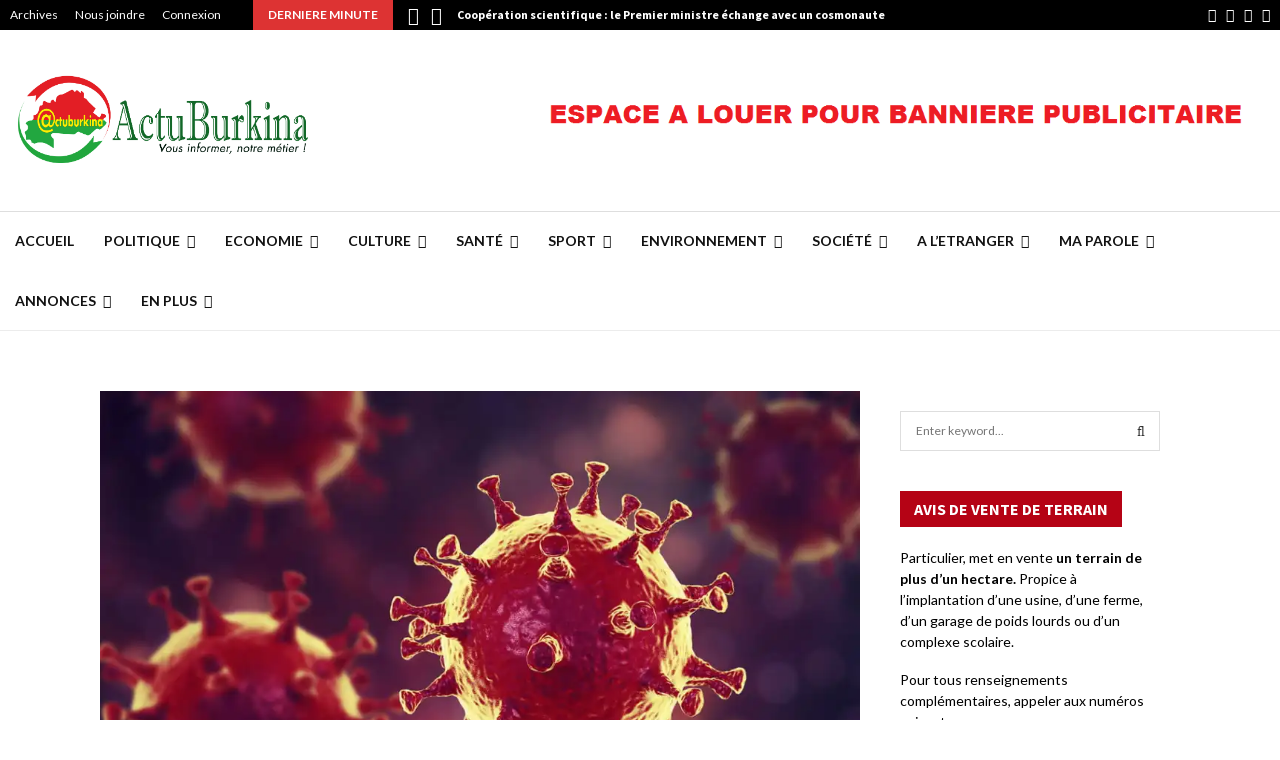

--- FILE ---
content_type: text/html; charset=UTF-8
request_url: https://actuburkina.net/coronavirus-lepidemie-a-fait-plus-de-3000-morts-dans-le-monde/
body_size: 59488
content:
<!DOCTYPE html>
<html lang="fr-FR">
<head>
	<meta charset="UTF-8">
		<meta name="viewport" content="width=device-width, initial-scale=1">
		<link rel="profile" href="https://gmpg.org/xfn/11">
	<style id="jetpack-boost-critical-css">@media all{@font-face{font-family:FontAwesome;font-weight:400;font-style:normal}.fa{display:inline-block;font:normal normal normal 14px/1 FontAwesome;font-size:inherit;text-rendering:auto;-webkit-font-smoothing:antialiased;-moz-osx-font-smoothing:grayscale}.fa-search:before{content:"\f002"}.fa-close:before{content:"\f00d"}.fa-clock-o:before{content:"\f017"}.fa-thumbs-o-up:before{content:"\f087"}.fa-twitter:before{content:"\f099"}.fa-facebook:before{content:"\f09a"}.fa-bars:before{content:"\f0c9"}.fa-pinterest:before{content:"\f0d2"}.fa-google-plus:before{content:"\f0d5"}.fa-envelope:before{content:"\f0e0"}.fa-linkedin:before{content:"\f0e1"}.fa-angle-left:before{content:"\f104"}.fa-angle-right:before{content:"\f105"}.fa-youtube-play:before{content:"\f16a"}.fa-instagram:before{content:"\f16d"}.fa-tumblr:before{content:"\f173"}.fa-reddit:before{content:"\f1a1"}.fa-telegram:before{content:"\f2c6"}}@media all{@charset "UTF-8";.penci-owl-carousel-slider{display:none;width:100%;position:relative;z-index:1}article,aside,b,blockquote,body,div,em,footer,form,h1,h2,h3,h4,header,html,i,img,label,li,nav,p,span,strong,time,ul,video{margin:0;padding:0;border:0;outline:0;vertical-align:baseline;background:0 0}html{font-family:sans-serif;-webkit-text-size-adjust:100%;-ms-text-size-adjust:100%;font-size:10px}body{margin:0;background:#eee;font-size:14px;font-size:1.4rem;text-rendering:optimizeLegibility;-webkit-font-smoothing:antialiased;-moz-osx-font-smoothing:grayscale;word-wrap:break-word;overflow-x:hidden}article,aside,footer,header,main,nav{display:block}video{display:inline-block;vertical-align:baseline}a{margin:0;padding:0;background-color:transparent;text-decoration:none;vertical-align:baseline}b,strong{font-weight:700}h1{font-size:2em;margin:.67em 0}img{border:0}p{margin-bottom:17px}em,i{font-style:italic}blockquote:not(.wp-block-quote){font-size:24px;font-size:2.4rem;font-weight:700;font-style:italic;line-height:1.25;text-align:center;color:#3f51b5;padding-top:27px;padding-bottom:27px;position:relative;margin-top:26px;margin-bottom:33px;text-transform:uppercase}blockquote:not(.wp-block-quote):before{content:'';top:0;left:50%;position:absolute;width:150px;height:2px;background-color:#ececec;margin-left:-75px}blockquote:not(.wp-block-quote):after{content:'';bottom:0;left:50%;position:absolute;width:150px;height:2px;background-color:#ececec;margin-left:-75px}blockquote{clear:both}button,input,textarea{color:inherit;font:inherit;margin:0}button{overflow:visible;vertical-align:middle}button{text-transform:none}button,input[type=submit]{-webkit-appearance:button}input{line-height:normal}input[type=search]::-webkit-search-cancel-button{-webkit-appearance:none}textarea{overflow:auto}.penci-schema-markup{display:none!important}@media (min-width:1100px) and (max-width:1450px){.site-main{overflow-x:hidden}}body,button,input,textarea{color:#666;font-family:Roboto,sans-serif;font-size:14px;font-size:1.4rem;line-height:1.5}h1,h2,h3,h4{clear:both;line-height:1.3;font-family:"Mukta Vaani",sans-serif;font-style:normal;font-weight:600}h1{font-size:32px;font-size:3.2rem}h2{font-size:28px;font-size:2.8rem}h3{font-size:24px;font-size:2.4rem}h4{font-size:20px;font-size:2rem}html{box-sizing:border-box}*{box-sizing:inherit}blockquote:not(.wp-block-quote){quotes:"" ""}blockquote:not(.wp-block-quote):after,blockquote:not(.wp-block-quote):before{content:""}ul{margin:0;padding:0}ul li{margin-left:21px;position:relative;line-height:26px}li>ul{margin-bottom:26px}img{height:auto;max-width:100%}.penci-google-adsense{margin:20px 0;text-align:center;overflow:hidden}.penci-google-adsense.penci_archive_ad_below_header{margin:20px auto 0}.penci-loader-effect{width:40px;height:40px;margin:0 auto;margin-top:-26px;margin-left:-26px;display:none;position:absolute;top:50%;left:50%;z-index:300}@media (max-width:767px){.penci-loader-effect{top:135px}}.penci-loading-animation:after,.penci-loading-animation:before{content:"";position:absolute}.penci-loading-animation-4{-webkit-transform:scale(.35);-ms-transform:scale(.35);transform:scale(.35)}.penci-loading-animation-4 .penci-loading-animation{font-size:80px;overflow:hidden;width:1em;height:1em;border-radius:50%;margin:0 auto;margin-top:-.5em;margin-left:-.5em;position:relative}button{border:1px solid #000;border-radius:0;background:#000;color:#fff;line-height:36px;padding:0 15px;text-align:center;font-size:14px;font-size:1.4rem;text-transform:uppercase}input[type=submit]{border:0;border-radius:0;background:#000;color:#fff;line-height:36px;padding:0 15px;text-align:center;font-size:14px;font-size:1.4rem;text-transform:uppercase}input[type=email],input[type=search],input[type=text],textarea{color:#313131;border:1px solid #ececec;padding:10px 43px 10px 15px;font-weight:400;font-size:12px;font-size:1.2rem;-webkit-appearance:textfield;background:0 0}textarea{width:100%}a{color:#000}.main-navigation{z-index:2}.main-navigation ul li{margin-bottom:0;margin-left:0}.main-navigation .menu li a i{margin-right:5px}.main-navigation>ul:not(.children)>li{float:left}.main-navigation>ul:not(.children)>li>a{padding:0 18px;line-height:60px}.main-navigation>ul:not(.children)>li ul.sub-menu{border-top:3px solid #3f51b5}.main-navigation.penci_disable_padding_menu>ul:not(.children)>li{float:left;padding-right:30px}.main-navigation.penci_disable_padding_menu>ul:not(.children)>li:last-child{padding-right:0}.main-navigation.penci_disable_padding_menu>ul:not(.children)>li>a{padding-left:0;padding-right:0}.main-navigation.penci_enable_line_menu>ul:not(.children)>li>a{position:relative}.main-navigation.penci_enable_line_menu>ul:not(.children)>li>a:before{content:'';position:absolute;left:50%;top:0;width:0;height:3px;background-color:#3f51b5;opacity:0}.main-navigation ul{display:none;list-style:none;margin:0;padding-left:0;text-align:center}.main-navigation ul ul{box-shadow:0 2px 5px rgba(0,0,0,.2);float:left;text-align:left;position:absolute;top:100%;left:0;opacity:0;margin-top:-1px;padding:10px 0;visibility:hidden;z-index:99999;background-color:#fff}.main-navigation ul ul>li{padding:0}.main-navigation ul ul a{width:220px;padding:6px 18px;line-height:1.35;font-size:13px;font-size:1.3rem}.main-navigation li{display:inline-block;position:relative}.main-navigation li.menu-item-has-children>a:after,.main-navigation li.penci-mega-menu>a:after{content:"\f107";padding-left:7px;display:inline-block;font:normal normal normal 14px/1 FontAwesome;font-size:inherit;text-rendering:auto;-webkit-font-smoothing:antialiased;-moz-osx-font-smoothing:grayscale}.main-navigation a{font-size:14px;font-size:1.4rem;font-weight:700;display:block;text-decoration:none;line-height:2.57;color:#111;text-transform:uppercase}.main-navigation.pencimn-slide_down ul ul{-webkit-transform-origin:0 0;-moz-transform-origin:0 0;-ms-transform-origin:0 0;-o-transform-origin:0 0;transform-origin:0 0;-webkit-transform:rotateX(-90deg);-moz-transform:rotateX(-90deg);-ms-transform:rotateX(-90deg);-o-transform:rotateX(-90deg);transform:rotateX(-90deg)}@media screen and (max-width:1170px){.main-navigation>ul:not(.children)>li>a{padding-left:8px;padding-right:8px}.main-navigation.penci_disable_padding_menu>ul:not(.children)>li{padding-right:20px}}@media screen and (min-width:1024px){.main-navigation ul{display:block}}#site-navigation .menu li.penci-mega-menu{position:static!important}#site-navigation .menu li.penci-mega-menu>ul.sub-menu{display:block;width:100%!important;max-width:1400px;left:50%;margin-left:-700px;padding:0!important;clear:both;margin-right:0;background:#fff;overflow:hidden;margin-bottom:-1px}#site-navigation .menu li.penci-mega-menu>ul.sub-menu li{padding:0!important;width:100%;display:block}#site-navigation .menu li.penci-mega-menu.penci-megamenu-width1080>ul.sub-menu{max-width:1080px;margin-left:-540px}#site-navigation .penci-megamenu{width:100%;margin-bottom:-1px;overflow:hidden;display:table;margin-left:auto;margin-right:auto}#site-navigation .penci-megamenu .penci-content-megamenu{display:table-cell}#site-navigation .penci-megamenu .penci-content-megamenu .penci-mega-row{width:100%;display:none}#site-navigation .penci-megamenu .penci-content-megamenu .penci-mega-row.row-active{display:block}#site-navigation .penci-megamenu .penci-content-megamenu .penci-mega-row_content{vertical-align:top;width:100%}#site-navigation .penci-megamenu .penci-content-megamenu .penci-mega-latest-posts .penci-mega-post{width:20%;padding:0 0 17px;float:left;margin-bottom:0;text-transform:none;position:relative}#site-navigation .penci-megamenu .penci-content-megamenu .penci-mega-latest-posts .penci-mega-post:before{position:absolute;content:'';right:0;top:0;bottom:0;width:1px;background:#ececec;z-index:1}#site-navigation .penci-megamenu .penci-content-megamenu .penci-mega-latest-posts.mega-row-1:not(.penci-post-border-bottom) .penci-mega-post{border-bottom:0}#site-navigation .penci-megamenu .penci-content-megamenu .penci-mega-latest-posts.col-mn-5 .penci-mega-post:nth-child(5n):before{content:none}#site-navigation .penci-megamenu .penci-content-megamenu .penci-mega-latest-posts.col-mn-5 .penci-mega-post:nth-child(5n+1){clear:both}#site-navigation .penci-megamenu .penci-mega-thumbnail{display:block;margin:0 0 12px;position:relative;z-index:1}#site-navigation .penci-megamenu .penci-mega-thumbnail a{width:100%}#site-navigation .penci-megamenu .penci-mega-thumbnail .mega-cat-name{position:absolute;bottom:0;left:0;z-index:3;width:auto;float:left;background:#000;font-size:10px;font-size:1rem;text-align:left;color:#fff;display:inline-block;font-size:1rem;text-transform:none;font-weight:500;padding:0 5px;height:16px;line-height:16px;font-family:Roboto,sans-serif}#site-navigation .penci-megamenu .penci-content-megamenu .penci-mega-latest-posts .penci-mega-post a:not(.mega-cat-name){margin:0;padding:0;min-width:0;border-bottom:none;position:relative;line-height:1.3;font-size:13px;width:100%}#site-navigation .penci-megamenu .penci-mega-meta{padding-left:10px;padding-right:5px}#site-navigation .penci-megamenu .post-mega-title{word-break:break-word;text-align:center;margin:0;font-size:12px;font-weight:600}#site-navigation .penci-megamenu .post-mega-title a{text-transform:none;text-align:left}#site-navigation .penci-megamenu .penci-mega-date{line-height:1;font-size:11px;color:#999;margin-top:8px;margin-bottom:0;text-align:left;font-weight:400}#site-navigation .penci-megamenu .penci-mega-date i{margin-right:3px}@media only screen and (max-width:1399px) and (min-width:1200px){#site-navigation .menu li.penci-mega-menu>ul.sub-menu{max-width:1200px;margin-left:-600px}}@media only screen and (max-width:1199px) and (min-width:1024px){#site-navigation .menu li.penci-mega-menu>ul.sub-menu{max-width:1024px;margin-left:-512px}}@media (max-width:1081px){#site-navigation .menu li.penci-mega-menu.penci-megamenu-width1080>ul.sub-menu{margin-left:0;left:0}}.penci-megamenu .penci-mega-row{min-height:143px;position:relative;overflow:hidden;vertical-align:top}.penci-megamenu .penci-mega-pag{position:absolute;top:10px;width:30px;height:30px;z-index:100;padding:0;vertical-align:top;background:#000;color:#fff;font-size:14px;margin-top:0;line-height:30px;text-align:center;opacity:.3;display:flex;justify-content:center;align-items:center;right:10px}.penci-megamenu .penci-mega-pag i{margin-right:0!important}.penci-megamenu .penci-mega-pag.penci-pag-disabled{opacity:.3}.penci-megamenu .penci-slider-prev{right:50px}.penci-mega-latest-posts{position:relative}#close-sidebar-nav{position:fixed;visibility:hidden;opacity:0;text-decoration:none;top:0;left:0;font-size:1.4em;color:#313131;padding:10px;height:100%;right:0;background:0 0;z-index:100001;transform:translateX(0);-webkit-transform:translateX(0);-moz-transform:translateX(0)}#close-sidebar-nav:before{content:'';position:absolute;top:0;left:0;right:0;bottom:0;background:#000;opacity:.8;z-index:1}#close-sidebar-nav i{margin-left:10px;display:none;width:24px;height:24px;background-color:#fff;line-height:24px;text-align:center;border-radius:12px;font-size:14px;position:relative;z-index:2}@media screen and (max-width:1024px){#close-sidebar-nav i{display:inline-block}}.mobile-sidebar{width:270px;position:fixed;top:0;left:0;bottom:0;height:100%;z-index:100003;overflow-y:auto;padding:30px 20px 20px;transform:translateX(-270px);-webkit-transform:translateX(-270px);-moz-transform:translateX(-270px);background-color:#fff;background-position:center center;background-repeat:no-repeat;background-size:cover}.mobile-sidebar::-webkit-scrollbar{width:6px;background:#848484}.mobile-sidebar .mobile-navigation{clear:both;margin-top:20px}.mobile-sidebar .primary-menu-mobile{margin:0;padding:0;list-style:none}.mobile-sidebar .primary-menu-mobile li>ul{margin-bottom:0}.mobile-sidebar .primary-menu-mobile ul>li:last-child,.mobile-sidebar .primary-menu-mobile>li:last-child{border-bottom:none}.mobile-sidebar .primary-menu-mobile li{position:relative;display:block;border-bottom:1px solid #ececec;margin-left:0}.mobile-sidebar .primary-menu-mobile li a{font-size:14px;font-weight:400;letter-spacing:0;text-transform:uppercase;color:#313131;margin:0;position:relative;padding:12px 0;display:block;line-height:1.3em}.mobile-sidebar .primary-menu-mobile li.menu-item-has-children a{padding-right:17px}.mobile-sidebar ul.sub-menu{border-top:1px solid #ececec;display:none;padding:10px 0 10px 12px;margin-left:0}.mobile-sidebar ul.sub-menu li{overflow:hidden;border:none}.mobile-sidebar ul.sub-menu li a{margin:0;padding:10px 0}.mobile-sidebar #sidebar-nav-logo{padding:0;text-align:center;margin:0 0 10px;position:relative;font-size:2em}.mobile-sidebar #sidebar-nav-logo a{font-family:Teko,sans-serif;font-weight:700;line-height:1;color:#3f51b5;padding:0;margin:0}.mobile-sidebar .sidebar-nav-social{margin:0;padding:0;text-align:center}.mobile-sidebar .sidebar-nav-social .inner-header-social{display:inline-block;vertical-align:top;position:relative}.mobile-sidebar .sidebar-nav-social a{display:inline-block;vertical-align:top;margin-left:6px;margin-right:6px;color:#111}.screen-reader-text{clip:rect(1px,1px,1px,1px);position:absolute!important;height:1px;width:1px;overflow:hidden}.alignnone{margin:5px 0 20px}.entry-content:after,.site-content:after,.site-header:after{content:"";display:table;clear:both}.widget-area{width:100%;margin-top:20px}.widget-area-1{float:right}.widget{word-break:break-word}.widget:not(.penci-topbar__widget){padding:20px}.widget:not(.penci-topbar__widget) input{font-weight:400}.site-main .widget .penci-block-heading{margin-top:-20px}.widget a{color:#000}.widget .screen-reader-text{display:block;margin:0 0 10px;font-size:14px;font-size:1.4rem}.widget .search-form{position:relative}.widget .search-form .search-field{width:100%}.widget .search-form .search-submit{position:absolute;right:0;top:0;line-height:40px;background:0 0;border:0;color:#313131}@media screen and (min-width:992px){.widget-area{width:285px}.widget-area-1{padding-left:0}}@media screen and (min-width:1400px){.widget-area{width:320px}}.penci-image-holder{position:relative;width:100%;background:#f5f5f5 url(images/no-image.jpg);display:block;vertical-align:top;background-repeat:no-repeat;background-position:center center;background-size:cover;-webkit-background-size:cover;-moz-background-size:cover;-o-background-size:cover;height:100%}.penci-image-holder:before{display:block;content:"";width:100%;padding-top:66.6667%;background:0 0!important;box-shadow:none!important}.penci-image-holder:after{content:"";position:absolute;top:0;left:0;width:100%;height:100%;background:#000;opacity:0;z-index:1}.penci-image-holder:not([style*=background-image]){background-image:linear-gradient(to left,#f5f5f5 0,#efefef 15%,#f5f5f5 40%,#f5f5f5 100%);background-repeat:no-repeat!important;background-color:#f5f5f5;background-size:900px 1700px!important;background-position:center center!important}.penci-post-item{position:relative;margin:0 0 20px}.penci-block-vc.widget{overflow:inherit;margin-bottom:20px}.penci-block-vc{background:#fff;padding-left:20px;padding-right:20px;border-top:0;overflow:hidden;position:relative}.penci-block-vc .penci-block__title{font-family:Oswald,sans-serif;font-size:18px;font-size:1.8rem;font-weight:600;border-bottom:1px solid #ececec;overflow:hidden;margin:0;padding-top:13px;padding-bottom:16px;text-transform:uppercase}.penci-block-vc .penci-block__title span{color:#000}.penci-block-vc .penci-block-heading{border-bottom:1px solid #ececec;clear:both;position:relative;width:100%}.penci-block-vc .penci-block-heading:before{content:"";display:table;table-layout:fixed}.penci-block-vc .penci-block-heading:after{clear:both}.penci-block-vc .penci-block-heading .penci-block__title{border-bottom:0}.penci-block-vc.penci-empty-block-title .penci-block-heading{display:none}.penci-block-vc.style-title-2{border-top:0}.penci-block-vc.style-title-2 .penci-block-heading{min-height:36px;border-bottom:0}.penci-block-vc.style-title-2 .penci-block__title{font-size:14px;font-size:1.4rem;font-weight:600;color:#fff;padding-top:0;border-bottom:0}.penci-block-vc.style-title-2 .penci-block__title span{display:inline-block;background:#000;color:#fff;position:relative;top:0;left:0;line-height:36px;height:36px;padding:0 14px;overflow:hidden}@media screen and (max-width:480px){.penci-block-vc .penci-block__title{line-height:1.3!important}.penci-block-vc.style-title-2:not(.footer-widget) .penci-block__title span{line-height:1.3;height:auto;padding-top:9px;padding-bottom:10px;overflow:inherit}}.fb-xfbml-parse-ignore{display:none}.site-branding h2{margin:0}.site-header{z-index:9999;position:relative;width:100%;clear:both;display:flex}.site-header:not(.header--s4)>.penci-container-fluid{display:flex}.site-header{min-height:60px;background:#fff;position:relative;width:100%;clear:both;-webkit-backface-visibility:hidden;box-shadow:inset 0 -1px 0 #ececec;-webkit-box-shadow:inset 0 -1px 0 #ececec;-moz-box-shadow:inset 0 -1px 0 #ececec}.site-header .header-content__container{display:-ms-flexbox;display:flex}.site-header .header-content__container .main-navigation{z-index:2;-ms-flex:1;flex:1}.site-header .main-navigation{float:left}.site-header.header--s2:before{content:'';background:#ececec;height:1px;position:absolute;width:100%;top:0;z-index:-1}.header__top{background:#fff}.header__top.header--s2{width:100%;clear:both;padding-top:20px;padding-bottom:20px;overflow:hidden}.header__top.header--s2 .header__banner{float:right;margin-left:auto;max-width:728px;width:100%}.header__top.header--s2 .header__banner a,.header__top.header--s2 .header__banner img{padding:0;margin-bottom:0;display:block}.header__top.header--s2 .header-top__container{box-sizing:border-box;display:flex;-webkit-flex-wrap:wrap;-ms-flex-wrap:wrap;flex-wrap:wrap;justify-content:space-between;align-items:center}.header__top{background-size:cover;background-position:center center;background-repeat:no-repeat}.penci-header-mobile .penci-header-mobile_container{box-shadow:0 1px 5px rgba(190,190,190,.46);-webkit-box-shadow:0 1px 5px rgba(190,190,190,.46);-moz-box-shadow:0 1px 5px rgba(190,190,190,.46);border-color:transparent!important}.penci-topbar{background:#000;color:#fff;z-index:10000;position:relative;border:0;width:100%;min-height:30px}.penci-topbar:after{content:"";display:table;clear:both}.penci-topbar .topbar-width-default{padding-left:10px;padding-right:10px}.penci-topbar.style-1 .penci-topbar__right{float:right;text-align:right}.penci-topbar,.penci-topbar h3{font-size:12px;font-size:1.2rem;line-height:30px}.penci-topbar a{color:#fff}.penci-topbar ul{margin:0;padding:0;list-style:none;display:flex}.penci-topbar ul li{margin-left:10px;padding-left:7px;margin-bottom:0;line-height:20px;position:relative;list-style:none}.penci-topbar ul li:first-child{margin-left:0;padding-left:0}.penci-topbar ul li a{text-decoration:none;color:#fff;font-size:12px;font-size:1.2rem;line-height:30px;display:inline-block}.topbar__menu{display:inline-block;margin-right:32px;float:left}.topbar__social-media{float:left}.topbar__social-media a{margin-right:10px;line-height:inherit;font-size:14px;vertical-align:top;display:inline-block}.topbar__social-media a:last-child{margin-right:0}.topbar__trending{display:inline-block;float:left;overflow:hidden;width:500px;text-align:left}.topbar__trending .headline-title{height:100%;line-height:inherit;padding:0 15px;color:#fff;background:#3f51b5;float:left;text-transform:uppercase;z-index:10;position:relative;display:inline-block;font-weight:700}.topbar__trending.penci-block-vc{background:0 0;padding:0;margin:0;border:0}.topbar__trending .penci-trending-nav{float:left;position:relative;z-index:1000;padding-left:10px;padding-right:10px}.topbar__trending .penci-trending-nav a{font-size:18px;font-size:1.8rem;line-height:inherit;padding-left:5px;padding-right:5px;display:inline-block;vertical-align:top}@media screen and (max-width:1024px){.topbar__trending{display:none}}@media screen and (max-width:768px){.penci-topbar{padding-top:10px;padding-bottom:4px}.penci-topbar__left,.penci-topbar__right{width:100%;text-align:center}.penci-topbar .penci-topbar__left .topbar_item:first-child,.penci-topbar .penci-topbar__right .topbar_item:first-child{margin-left:0}.penci-topbar .penci-topbar__left .topbar_item:last-child,.penci-topbar .penci-topbar__right .topbar_item:last-child{margin-right:0}.topbar__menu{margin-right:28px;float:none}.topbar__social-media{width:100%;clear:both;text-align:center;display:block}.topbar__social-media a{text-align:center;float:none}.penci-topbar ul li a{line-height:1.5}}.site-branding{padding-left:0}.penci-container-fluid .site-branding{padding-left:0}.header--s2 .site-branding{padding-left:0;display:inline-block;max-width:500px}.site-branding a{color:#3f51b5;display:inline-block;line-height:inherit}.site-branding .custom-logo-link{display:block}.site-branding img{vertical-align:top}.penci-header-mobile{position:relative;height:54px;display:none;max-width:100%;width:100%;z-index:100001}.penci-header-mobile .penci-header-mobile_container{background-color:#fff;height:54px;max-width:100%;width:100%;z-index:inherit}.penci-header-mobile .site-branding{max-width:100%;padding:2px 0;position:relative;margin-left:65px;margin-right:65px;text-align:center;height:54px;overflow:hidden}.penci-header-mobile .site-branding img{max-height:48px;width:auto;max-width:100%;position:absolute;left:50%;top:50%;-webkit-transform:translate(-50%,-50%);transform:translate(-50%,-50%)}.penci-header-mobile .custom-logo-link{display:inline-block}.menu-toggle{position:absolute;top:0;left:0;line-height:54px;text-align:center;color:#313131;font-size:24px;padding:0 10px;width:54px;height:54px;z-index:10;background:0 0;border:0}@media screen and (max-width:1200px){.header--s2 .site-branding{max-width:300px}}@media screen and (max-width:1024px){.site-header{display:none}.penci-header-mobile{display:block}.header__top{display:none!important}}.penci-wide-content{float:right}.penci-container,.penci-container-fluid{display:block;margin-left:auto;margin-right:auto;padding-left:15px;padding-right:15px;max-width:100%}.penci-container-fluid:after,.penci-container:after{content:"";display:table;clear:both}.penci-wide-content{width:100%}.single .penci-wide-content{max-width:calc(100% - 300px)}@media screen and (max-width:961px){.single .penci-wide-content{max-width:100%}}@media screen and (min-width:768px){.sidebar-right .site-main .penci-wide-content,.sidebar-right .site-main .widget-area{width:100%}}@media screen and (max-width:768px){.penci-container,.penci-container-fluid{padding-left:0;padding-right:0}}@media screen and (min-width:960px) and (max-width:1240px){.penci-container-fluid{width:100%;max-width:100%}.sidebar-right .site-main .penci-container__content{float:left;margin-right:-285px;position:relative;width:100%}.sidebar-right .site-main .penci-wide-content .theiaStickySidebar{float:left;width:100%}.sidebar-right .site-main .widget-area{float:right;width:285px;margin-top:0}.sidebar-right .site-main .penci-wide-content{max-width:100%;float:left;margin-right:0;width:calc(100% - 285px);margin-bottom:0!important;padding-right:20px}}@media screen and (min-width:1241px){.penci-container,.penci-container-fluid{width:1200px}.penci-container-fluid{width:100%;max-width:100%}.sidebar-right .site-main .penci-container{width:100%;max-width:1110px}.sidebar-right .site-main .widget-area{width:300px;margin-top:0}.sidebar-right .site-main .penci-wide-content{padding-right:20px}.sidebar-right .site-main .penci-wide-content{float:left}.sidebar-right .site-main .widget-area-1{float:right}}@media screen and (min-width:1440px){.penci-container-fluid{max-width:1430px}}@media screen and (max-width:1024px){.site-main{padding-left:10px;padding-right:10px}}.hentry{margin:0 0 20px}.updated:not(.published){display:none}.entry-content{margin:1.5em 0 0}.site-content{margin-top:40px;margin-bottom:40px}.penci_breadcrumbs{margin-top:-6px}.penci_breadcrumbs a,.penci_breadcrumbs span{font-size:13px;font-size:1.3rem;color:#888}.penci_breadcrumbs i{margin-left:8px;margin-right:8px;font-size:12px;font-size:1.2rem;color:#888}.penci_breadcrumbs ul li{list-style:none;margin:0;padding:0;line-height:1.3;display:inline-block}.penci-post-item{word-break:break-word;position:relative}.penci-entry-meta{font-size:12px;font-size:1.2rem}.penci-entry-meta span{font-family:inherit;font-size:inherit}.penci-entry-meta i,.penci-entry-meta span:not(.penci-chart-text){color:inherit}.penci-entry-meta i{margin-right:3px;font-size:12px!important}.penci-entry-meta{color:#999}.penci-entry-meta{line-height:1.5}.penci-entry-meta .entry-meta-item{padding-left:10px;display:inline-block}.penci-entry-meta .entry-meta-item:first-child{padding-left:1px}.penci-social-buttons{display:block;margin:5px 0;text-align:left}.penci-social-buttons.penci-social-share-footer{border:1px solid #ececec;padding:6px 20px}.penci-social-buttons .penci-social-share-text{text-transform:uppercase;font-weight:700;margin-right:20px;font-size:14px;color:#111}.penci-social-buttons .penci-social-item{display:inline-block;margin:5px 9px 5px 0;font-size:14px;font-size:1.4rem;font-weight:400;line-height:32px;text-align:left;color:#fff;text-transform:none;height:32px;border:0;background-color:#0d47a1;padding:0 12px;border-radius:2px;vertical-align:middle}.penci-social-buttons .penci-social-item:last-child{margin-right:0}.penci-social-buttons .penci-social-item .penci-share-number{margin-left:7px}.penci-social-buttons .penci-social-item.like{border:1px solid #ececec;color:#111;background-color:#fff}.penci-social-buttons .penci-social-item.twitter{background-color:#40c4ff}.penci-social-buttons .penci-social-item.google_plus{background-color:#eb4026}.penci-social-buttons .penci-social-item.pinterest{background-color:#c92228}.penci-social-buttons .penci-social-item.email{background-color:#a7a7a7}.penci-social-buttons .penci-social-item.linkedin{background-color:#0077b5}.penci-social-buttons .penci-social-item.tumblr{background-color:#34465d}.penci-social-buttons .penci-social-item.reddit{background-color:#ff4500}.penci-social-buttons .penci-social-item.telegram{background-color:#179cde}.penci-source-via-tags-wrap{margin-top:10px;margin-bottom:5px}.penci-post-related{overflow:hidden;margin:0;padding:22px 0 1px;width:100%}.penci-post-related .item-related{width:33.3333%;float:left;padding:0 10px}.penci-post-related .item-related:nth-child(3n+1){clear:both}.penci-post-related .related-thumb{position:relative;display:block}.penci-post-related .post-related_content{margin-left:-10px;margin-right:-10px}@media screen and (max-width:600px){.penci-post-related .item-related{width:50%}}@media screen and (max-width:480px){.penci-post-related .item-related{width:100%}}.post-format-meta{text-align:center;vertical-align:top;overflow:hidden;position:relative;height:100%}.wp-video,video.wp-video-shortcode{max-width:100%!important}video.wp-video-shortcode{position:relative}.penci-entry-title{font-size:30px;font-size:3rem;line-height:1.2;color:#111;margin-top:0;margin-bottom:6px}.penci-entry-categories+.penci-entry-title,.penci_breadcrumbs+.penci-post-item .penci-entry-title{margin-top:5px}.single .penci-content-post{padding:20px;background:#fff}.single .penci-entry-media{width:100%;max-width:100%;margin-bottom:20px;overflow:hidden}.single .penci-entry-media img{max-width:100%;height:auto;margin-left:auto;margin-right:auto;display:block}.single .penci_breadcrumbs+.penci-post-item .penci-entry-categories{margin-top:13px}.single .penci-entry-categories:after{content:"";display:table;clear:both}.single .penci-cat-links{overflow:hidden}.single .penci-cat-links a{float:left;background:#000;font-size:10px;font-size:1rem;font-weight:500;text-align:left;padding:0 5px;height:16px;line-height:16px;margin-right:3px;margin-bottom:3px;color:#fff}.single .penci-entry-meta{margin-bottom:11px}.single .penci-social-buttons{display:block;margin-top:0;margin-bottom:20px}.single .penci-entry-footer{margin-top:0;display:block;clear:both}.single .entry-content{margin-bottom:24px}.single .entry-content:after,.single .entry-content:before{content:'';display:table;clear:both}.post-title-box{margin-bottom:13px}.post-title-box .post-box-title{font-size:18px;text-transform:uppercase;position:relative;z-index:10;display:inline-block;margin:0;font-family:Oswald,sans-serif;font-size:18px;font-size:1.8rem;font-weight:600;line-height:1.67;color:#111}.entry-content{font-size:15px;font-size:1.5rem;line-height:1.7}.entry-content a{color:#3f51b5}.penci-single-style-2 .penci-entry-media{position:relative}.penci-single-style-2 .penci-entry-media .post-image{display:inline-block;vertical-align:top;position:relative;max-width:100%}.penci-single-style-2 .penci-content-post article{margin-bottom:0}.penci-single-style-2 .penci-entry-media{margin-bottom:0}@media screen and (max-width:768px){.single.penci-single-style-2 .penci-entry-title{font-size:22px}}#respond h3 a{color:#000;display:inline-block}#respond h3 small a{text-transform:uppercase;font-size:12px;color:#888;padding:0;margin-left:7px;letter-spacing:0;font-weight:500;position:absolute;right:0}#respond #cancel-comment-reply-link{font-size:11px;font-size:1.1rem;font-family:Roboto,sans-serif;font-weight:400}form#commentform>p,form.comment-form>p{margin:0}#respond label{color:#939393;font-size:12px;display:block;text-transform:uppercase;font-weight:700;letter-spacing:1px;margin-bottom:8px}#respond textarea{padding:15px;border:1px solid #ececec;width:100%;max-width:100%;min-height:120px;font-size:12px;margin-bottom:19px;outline:0;vertical-align:top;font-size:12px;font-size:1.2rem;line-height:1.3;color:#888}@media screen and (max-width:767px){#respond input{max-width:100%}}}@media all{@font-face{font-family:FontAwesome;font-weight:400;font-style:normal;font-display:block}.fa{display:inline-block;font:normal normal normal 14px/1 FontAwesome;font-size:inherit;text-rendering:auto;-webkit-font-smoothing:antialiased;-moz-osx-font-smoothing:grayscale}.fa-search:before{content:"\f002"}.fa-close:before{content:"\f00d"}.fa-clock-o:before{content:"\f017"}.fa-thumbs-o-up:before{content:"\f087"}.fa-twitter:before{content:"\f099"}.fa-facebook:before{content:"\f09a"}.fa-bars:before{content:"\f0c9"}.fa-pinterest:before{content:"\f0d2"}.fa-google-plus:before{content:"\f0d5"}.fa-envelope:before{content:"\f0e0"}.fa-linkedin:before{content:"\f0e1"}.fa-angle-left:before{content:"\f104"}.fa-angle-right:before{content:"\f105"}.fa-youtube-play:before{content:"\f16a"}.fa-instagram:before{content:"\f16d"}.fa-tumblr:before{content:"\f173"}.fa-reddit:before{content:"\f1a1"}.fa-telegram:before{content:"\f2c6"}}@media all{.screen-reader-text{border:0;clip:rect(1px,1px,1px,1px);clip-path:inset(50%);height:1px;margin:-1px;overflow:hidden;padding:0;position:absolute!important;width:1px;word-wrap:normal!important}}@media all{@charset "UTF-8";ul{box-sizing:border-box}.screen-reader-text{border:0;clip:rect(1px,1px,1px,1px);clip-path:inset(50%);height:1px;margin:-1px;overflow:hidden;padding:0;position:absolute;width:1px;word-wrap:normal!important}html :where(img[class*=wp-image-]){height:auto;max-width:100%}}@media all{.wp-video{max-width:100%;height:auto}video.wp-video-shortcode{max-width:100%;display:inline-block}}@media all{@charset "UTF-8";.screen-reader-text{clip:rect(1px,1px,1px,1px);word-wrap:normal!important;border:0;-webkit-clip-path:inset(50%);clip-path:inset(50%);height:1px;margin:-1px;overflow:hidden;padding:0;position:absolute!important;width:1px}}</style><meta name='robots' content='index, follow, max-image-preview:large, max-snippet:-1, max-video-preview:-1' />


	<!-- This site is optimized with the Yoast SEO plugin v26.7 - https://yoast.com/wordpress/plugins/seo/ -->
	<title>CORONAVIRUS : l’épidémie a fait plus de 3000 morts dans le monde - ActuBurkina</title><style id="rocket-critical-css">ul{box-sizing:border-box}:root{--wp--preset--font-size--normal:16px;--wp--preset--font-size--huge:42px}.screen-reader-text{border:0;clip:rect(1px,1px,1px,1px);clip-path:inset(50%);height:1px;margin:-1px;overflow:hidden;padding:0;position:absolute;width:1px;word-wrap:normal!important}.mejs-offscreen{border:0;clip:rect(1px,1px,1px,1px);-webkit-clip-path:inset(50%);clip-path:inset(50%);height:1px;margin:-1px;overflow:hidden;padding:0;position:absolute;width:1px;word-wrap:normal}.mejs-container{background:#000;font-family:Helvetica,Arial,serif;position:relative;text-align:left;text-indent:0;vertical-align:top}.mejs-container,.mejs-container *{box-sizing:border-box}.mejs-container video::-webkit-media-controls,.mejs-container video::-webkit-media-controls-panel,.mejs-container video::-webkit-media-controls-panel-container,.mejs-container video::-webkit-media-controls-start-playback-button{-webkit-appearance:none;display:none!important}.mejs-iframe-overlay{height:100%;position:absolute;width:100%}.mejs-mediaelement{left:0;position:absolute;top:0}.mejs-mediaelement{height:100%;width:100%;z-index:0}.mejs-poster{background-position:50% 50%;background-repeat:no-repeat;background-size:cover;left:0;position:absolute;top:0;z-index:1}.mejs-overlay{-webkit-box-align:center;-webkit-align-items:center;-ms-flex-align:center;align-items:center;display:-webkit-box;display:-webkit-flex;display:-ms-flexbox;display:flex;-webkit-box-pack:center;-webkit-justify-content:center;-ms-flex-pack:center;justify-content:center;left:0;position:absolute;top:0}.mejs-layer{z-index:1}.mejs-overlay-button{background:url(https://c0.wp.com/c/6.1.1/wp-includes/js/mediaelement/mejs-controls.svg) no-repeat;background-position:0 -39px;height:80px;width:80px}.mejs-overlay-loading{height:80px;width:80px}.mejs-overlay-loading-bg-img{-webkit-animation:a 1s linear infinite;animation:a 1s linear infinite;background:transparent url(https://c0.wp.com/c/6.1.1/wp-includes/js/mediaelement/mejs-controls.svg) -160px -40px no-repeat;display:block;height:80px;width:80px;z-index:1}@-webkit-keyframes a{to{-webkit-transform:rotate(1turn);transform:rotate(1turn)}}@keyframes a{to{-webkit-transform:rotate(1turn);transform:rotate(1turn)}}.mejs-controls{bottom:0;display:-webkit-box;display:-webkit-flex;display:-ms-flexbox;display:flex;height:40px;left:0;list-style-type:none;margin:0;padding:0 10px;position:absolute;width:100%;z-index:3}.mejs-controls:not([style*="display:none"]){background:rgba(255,0,0,.7);background:-webkit-linear-gradient(transparent,rgba(0,0,0,.35));background:linear-gradient(transparent,rgba(0,0,0,.35))}.mejs-button,.mejs-time,.mejs-time-rail{font-size:10px;height:40px;line-height:10px;margin:0;width:32px}.mejs-button>button{background:transparent url(https://c0.wp.com/c/6.1.1/wp-includes/js/mediaelement/mejs-controls.svg);border:0;display:block;font-size:0;height:20px;line-height:0;margin:10px 6px;overflow:hidden;padding:0;position:absolute;text-decoration:none;width:20px}.mejs-container-keyboard-inactive [role=slider],.mejs-container-keyboard-inactive a,.mejs-container-keyboard-inactive button{outline:0}.mejs-time{box-sizing:content-box;color:#fff;font-size:11px;font-weight:700;height:24px;overflow:hidden;padding:16px 6px 0;text-align:center;width:auto}.mejs-play>button{background-position:0 0}.mejs-time-rail{direction:ltr;-webkit-box-flex:1;-webkit-flex-grow:1;-ms-flex-positive:1;flex-grow:1;height:40px;margin:0 10px;padding-top:10px;position:relative}.mejs-time-buffering,.mejs-time-current,.mejs-time-float,.mejs-time-float-corner,.mejs-time-float-current,.mejs-time-hovered,.mejs-time-loaded,.mejs-time-total{border-radius:2px;display:block;height:10px;position:absolute}.mejs-time-total{background:hsla(0,0%,100%,.3);margin:5px 0 0;width:100%}.mejs-time-buffering{-webkit-animation:b 2s linear infinite;animation:b 2s linear infinite;background:-webkit-linear-gradient(135deg,hsla(0,0%,100%,.4) 25%,transparent 0,transparent 50%,hsla(0,0%,100%,.4) 0,hsla(0,0%,100%,.4) 75%,transparent 0,transparent);background:linear-gradient(-45deg,hsla(0,0%,100%,.4) 25%,transparent 0,transparent 50%,hsla(0,0%,100%,.4) 0,hsla(0,0%,100%,.4) 75%,transparent 0,transparent);background-size:15px 15px;width:100%}@-webkit-keyframes b{0%{background-position:0 0}to{background-position:30px 0}}@keyframes b{0%{background-position:0 0}to{background-position:30px 0}}.mejs-time-loaded{background:hsla(0,0%,100%,.3)}.mejs-time-current,.mejs-time-handle-content{background:hsla(0,0%,100%,.9)}.mejs-time-hovered{background:hsla(0,0%,100%,.5);z-index:10}.mejs-time-buffering,.mejs-time-current,.mejs-time-hovered,.mejs-time-loaded{left:0;-webkit-transform:scaleX(0);-ms-transform:scaleX(0);transform:scaleX(0);-webkit-transform-origin:0 0;-ms-transform-origin:0 0;transform-origin:0 0;width:100%}.mejs-time-buffering{-webkit-transform:scaleX(1);-ms-transform:scaleX(1);transform:scaleX(1)}.mejs-time-hovered.no-hover{-webkit-transform:scaleX(0)!important;-ms-transform:scaleX(0)!important;transform:scaleX(0)!important}.mejs-time-handle,.mejs-time-handle-content{border:4px solid transparent;left:0;position:absolute;-webkit-transform:translateX(0);-ms-transform:translateX(0);transform:translateX(0);z-index:11}.mejs-time-handle-content{border:4px solid hsla(0,0%,100%,.9);border-radius:50%;height:10px;left:-7px;top:-4px;-webkit-transform:scale(0);-ms-transform:scale(0);transform:scale(0);width:10px}.mejs-time-float{background:#eee;border:1px solid #333;bottom:100%;color:#111;display:none;height:17px;margin-bottom:9px;position:absolute;text-align:center;-webkit-transform:translateX(-50%);-ms-transform:translateX(-50%);transform:translateX(-50%);width:36px}.mejs-time-float-current{display:block;left:0;margin:2px;text-align:center;width:30px}.mejs-time-float-corner{border:5px solid #eee;border-color:#eee transparent transparent;border-radius:0;display:block;height:0;left:50%;line-height:0;position:absolute;top:100%;-webkit-transform:translateX(-50%);-ms-transform:translateX(-50%);transform:translateX(-50%);width:0}.mejs-fullscreen-button>button{background-position:-80px 0}.mejs-mute>button{background-position:-60px 0}.mejs-volume-button{position:relative}.mejs-volume-button>.mejs-volume-slider{-webkit-backface-visibility:hidden;background:rgba(50,50,50,.7);border-radius:0;bottom:100%;display:none;height:115px;left:50%;margin:0;position:absolute;-webkit-transform:translateX(-50%);-ms-transform:translateX(-50%);transform:translateX(-50%);width:25px;z-index:1}.mejs-volume-total{background:hsla(0,0%,100%,.5);height:100px;left:50%;margin:0;position:absolute;top:8px;-webkit-transform:translateX(-50%);-ms-transform:translateX(-50%);transform:translateX(-50%);width:2px}.mejs-volume-current{left:0;margin:0;width:100%}.mejs-volume-current,.mejs-volume-handle{background:hsla(0,0%,100%,.9);position:absolute}.mejs-volume-handle{border-radius:1px;height:6px;left:50%;-webkit-transform:translateX(-50%);-ms-transform:translateX(-50%);transform:translateX(-50%);width:16px}.mejs-overlay-error{position:relative}.mejs-container{clear:both;max-width:100%}.mejs-container *{font-family:Helvetica,Arial}.mejs-container,.mejs-container .mejs-controls{background:#222}.mejs-time{font-weight:400;word-wrap:normal}.mejs-controls .mejs-time-rail .mejs-time-loaded{background:#fff}.mejs-controls .mejs-time-rail .mejs-time-current{background:#0073aa}.mejs-controls .mejs-time-rail .mejs-time-total{background:rgba(255,255,255,.33)}.mejs-controls .mejs-time-rail span{border-radius:0}.mejs-overlay-loading{background:0 0}.wp-video{max-width:100%;height:auto}.wp-video-shortcode video,video.wp-video-shortcode{max-width:100%;display:inline-block}button::-moz-focus-inner{padding:0;border:0}.penci-owl-carousel-slider{display:none;width:100%;position:relative;z-index:1}.penci-owl-carousel-slider .owl-stage{position:relative;-ms-touch-action:pan-Y;-moz-backface-visibility:hidden}.penci-owl-carousel-slider .owl-stage:after{content:".";display:block;clear:both;visibility:hidden;line-height:0;height:0}.penci-owl-carousel-slider .owl-stage-outer{position:relative;overflow:hidden;-webkit-transform:translate3d(0px,0px,0px)}.penci-owl-carousel-slider .owl-item{-webkit-backface-visibility:hidden;-moz-backface-visibility:hidden;-ms-backface-visibility:hidden;-webkit-transform:translate3d(0,0,0);-moz-transform:translate3d(0,0,0);-ms-transform:translate3d(0,0,0);position:relative;min-height:1px;float:left;-webkit-backface-visibility:hidden;-webkit-touch-callout:none}.penci-owl-carousel-slider .owl-nav.disabled,.penci-owl-carousel-slider .owl-dots.disabled{display:none}.penci-owl-carousel-slider.owl-loaded{display:block}.penci-owl-carousel-slider .owl-nav .owl-prev,.penci-owl-carousel-slider .owl-nav .owl-next{width:34px;height:34px;vertical-align:top;background:#000;color:#fff;font-size:18px;font-size:1.8rem;position:absolute;z-index:10;top:50%;margin-top:-17px;left:20px;line-height:34px;text-align:center;opacity:0;display:flex;justify-content:center;align-items:center}.penci-owl-carousel-slider .owl-nav .owl-next{left:auto;right:20px}.penci-owl-carousel-slider .owl-dots{position:static;height:10px;margin-top:20px;bottom:15px;z-index:10;width:100%;text-align:center;left:0}html,body,div,span,iframe,h1,h2,h3,h4,p,img,strong,b,i,ul,li,form,label,article,aside,header,nav,time,video{margin:0;padding:0;border:0;outline:0;vertical-align:baseline;background:transparent}html{font-family:sans-serif;-webkit-text-size-adjust:100%;-ms-text-size-adjust:100%;font-size:10px}body{margin:0;background:#eee;font-size:14px;font-size:1.4rem;text-rendering:optimizeLegibility;-webkit-font-smoothing:antialiased;-moz-osx-font-smoothing:grayscale;word-wrap:break-word;overflow-x:hidden}:focus{outline:none}article,aside,header,main,nav{display:block}video{display:inline-block;vertical-align:baseline}a{margin:0;padding:0;background-color:transparent;text-decoration:none;vertical-align:baseline}b,strong{font-weight:700}h1{font-size:2em;margin:.67em 0}img{border:0}p{margin-bottom:17px}i{font-style:italic}button,input,textarea{color:inherit;font:inherit;margin:0}button{overflow:visible;vertical-align:middle}button{text-transform:none}button{-webkit-appearance:button}button::-moz-focus-inner,input::-moz-focus-inner{border:0;padding:0}input{line-height:normal}input[type="search"]::-webkit-search-cancel-button,input[type="search"]::-webkit-search-decoration{-webkit-appearance:none}textarea{overflow:auto}.penci-schema-markup{display:none!important}@media (min-width:1100px) and (max-width:1450px){.site-main{overflow-x:hidden}}body,button,input,textarea{color:#666;font-family:"Roboto",sans-serif;font-size:14px;font-size:1.4rem;line-height:1.5}h1,h2,h3,h4{clear:both;line-height:1.3;font-family:"Mukta Vaani",sans-serif;font-style:normal;font-weight:600}h1{font-size:32px;font-size:3.2rem}h2{font-size:28px;font-size:2.8rem}h3{font-size:24px;font-size:2.4rem}h4{font-size:20px;font-size:2rem}html{box-sizing:border-box}*,:before,:after{box-sizing:inherit}ul{margin:0;padding:0}ul li{margin-left:21px;position:relative;line-height:26px}li>ul{margin-bottom:26px}img{height:auto;max-width:100%}.penci-google-adsense{margin:20px 0;text-align:center;overflow:hidden}.penci-google-adsense.penci_archive_ad_below_header{margin:20px auto 0}@-webkit-keyframes pencifadeInUp{0%{opacity:0;-webkit-transform:translate3d(0,20px,0);transform:translate3d(0,20px,0)}100%{opacity:1;-webkit-transform:none;transform:none}}@keyframes pencifadeInUp{0%{opacity:0;-webkit-transform:translate3d(0,20px,0);transform:translate3d(0,20px,0)}100%{opacity:1;-webkit-transform:none;transform:none}}@-webkit-keyframes pencipreload{from{background-position:-400px 0}to{background-position:800px 0}}@keyframes pencipreload{from{background-position:-400px 0}to{background-position:800px 0}}.penci-loader-effect{width:40px;height:40px;margin:0 auto;margin-top:-26px;margin-left:-26px;display:none;position:absolute;top:50%;left:50%;z-index:300}@media (max-width:767px){.penci-loader-effect{top:135px}}.penci-loading-animation:before,.penci-loading-animation:after{content:"";position:absolute}.penci-loading-animation-4{-webkit-transform:scale(0.35);-ms-transform:scale(0.35);transform:scale(0.35)}.penci-loading-animation-4 .penci-loading-animation{font-size:80px;overflow:hidden;width:1em;height:1em;border-radius:50%;margin:0 auto;margin-top:-.5em;margin-left:-.5em;position:relative;-webkit-animation:loader-4 1s infinite ease;animation:loader-4 1s infinite ease}@-webkit-keyframes loader-4{0%{-webkit-transform:rotate(0);transform:rotate(0);box-shadow:0 -.83em 0 -.4em #3f51b5,0 -.83em 0 -.42em #3f51b5,0 -.83em 0 -.44em #3f51b5,0 -.83em 0 -.46em #3f51b5,0 -.83em 0 -.477em #3f51b5}5%,95%{box-shadow:0 -.83em 0 -.4em #3f51b5,0 -.83em 0 -.42em #3f51b5,0 -.83em 0 -.44em #3f51b5,0 -.83em 0 -.46em #3f51b5,0 -.83em 0 -.477em #3f51b5}10%,59%{box-shadow:0 -.83em 0 -.4em #3f51b5,-.087em -.825em 0 -.42em #3f51b5,-.173em -.812em 0 -.44em #3f51b5,-.256em -.789em 0 -.46em #3f51b5,-.297em -.775em 0 -.477em #3f51b5}20%{box-shadow:0 -.83em 0 -.4em #3f51b5,-.338em -.758em 0 -.42em #3f51b5,-.555em -.617em 0 -.44em #3f51b5,-.671em -.488em 0 -.46em #3f51b5,-.749em -.34em 0 -.477em #3f51b5}48%{box-shadow:0 -.83em 0 -.4em #3f51b5,-.377em -.74em 0 -.42em #3f51b5,-.645em -.522em 0 -.44em #3f51b5,-.775em -.297em 0 -.46em #3f51b5,-.82em -.09em 0 -.477em #3f51b5}100%{-webkit-transform:rotate(360deg);transform:rotate(360deg);box-shadow:0 -.83em 0 -.4em #3f51b5,0 -.83em 0 -.42em #3f51b5,0 -.83em 0 -.44em #3f51b5,0 -.83em 0 -.46em #3f51b5,0 -.83em 0 -.477em #3f51b5}}@keyframes loader-4{0%{-webkit-transform:rotate(0);transform:rotate(0);box-shadow:0 -.83em 0 -.4em #3f51b5,0 -.83em 0 -.42em #3f51b5,0 -.83em 0 -.44em #3f51b5,0 -.83em 0 -.46em #3f51b5,0 -.83em 0 -.477em #3f51b5}5%,95%{box-shadow:0 -.83em 0 -.4em #3f51b5,0 -.83em 0 -.42em #3f51b5,0 -.83em 0 -.44em #3f51b5,0 -.83em 0 -.46em #3f51b5,0 -.83em 0 -.477em #3f51b5}10%,59%{box-shadow:0 -.83em 0 -.4em #3f51b5,-.087em -.825em 0 -.42em #3f51b5,-.173em -.812em 0 -.44em #3f51b5,-.256em -.789em 0 -.46em #3f51b5,-.297em -.775em 0 -.477em #3f51b5}20%{box-shadow:0 -.83em 0 -.4em #3f51b5,-.338em -.758em 0 -.42em #3f51b5,-.555em -.617em 0 -.44em #3f51b5,-.671em -.488em 0 -.46em #3f51b5,-.749em -.34em 0 -.477em #3f51b5}48%{box-shadow:0 -.83em 0 -.4em #3f51b5,-.377em -.74em 0 -.42em #3f51b5,-.645em -.522em 0 -.44em #3f51b5,-.775em -.297em 0 -.46em #3f51b5,-.82em -.09em 0 -.477em #3f51b5}100%{-webkit-transform:rotate(360deg);transform:rotate(360deg);box-shadow:0 -.83em 0 -.4em #3f51b5,0 -.83em 0 -.42em #3f51b5,0 -.83em 0 -.44em #3f51b5,0 -.83em 0 -.46em #3f51b5,0 -.83em 0 -.477em #3f51b5}}button{border:1px solid #000;border-radius:0;background:#000;color:#fff;line-height:36px;padding:0 15px;text-align:center;font-size:14px;font-size:1.4rem;text-transform:uppercase}input[type="email"],input[type="search"],textarea{color:#313131;border:1px solid #ececec;padding:10px 43px 10px 15px;font-weight:400;font-size:12px;font-size:1.2rem;-webkit-appearance:textfield;background:transparent}textarea{width:100%}a{color:#000}.main-navigation{z-index:2}.main-navigation ul li{margin-bottom:0;margin-left:0}.main-navigation .menu li a i{margin-right:5px}.main-navigation>ul:not(.children)>li{float:left}.main-navigation>ul:not(.children)>li>a{padding:0 18px;line-height:60px}.main-navigation>ul:not(.children)>li ul.sub-menu{border-top:3px solid #3f51b5}.main-navigation.penci_disable_padding_menu>ul:not(.children)>li{float:left;padding-right:30px}.main-navigation.penci_disable_padding_menu>ul:not(.children)>li:last-child{padding-right:0}.main-navigation.penci_disable_padding_menu>ul:not(.children)>li>a{padding-left:0;padding-right:0}.main-navigation.penci_enable_line_menu>ul:not(.children)>li>a{position:relative}.main-navigation.penci_enable_line_menu>ul:not(.children)>li>a:before{content:'';position:absolute;left:50%;top:0;width:0;height:3px;background-color:#3f51b5;opacity:0}.main-navigation ul{display:none;list-style:none;margin:0;padding-left:0;text-align:center}.main-navigation ul ul{box-shadow:0 2px 5px rgba(0,0,0,0.2);float:left;text-align:left;position:absolute;top:100%;left:0;opacity:0;margin-top:-1px;padding:10px 0;visibility:hidden;z-index:99999;background-color:#fff}.main-navigation ul ul>li{padding:0}.main-navigation ul ul a{width:220px;padding:6px 18px;line-height:1.35;font-size:13px;font-size:1.3rem}.main-navigation li{display:inline-block;position:relative}.main-navigation li.penci-mega-menu>a:after,.main-navigation li.menu-item-has-children>a:after{content:"\f107";padding-left:7px;display:inline-block;font:normal normal normal 14px/1 FontAwesome;font-size:inherit;text-rendering:auto;-webkit-font-smoothing:antialiased;-moz-osx-font-smoothing:grayscale}.main-navigation a{font-size:14px;font-size:1.4rem;font-weight:700;display:block;text-decoration:none;line-height:2.57;color:#111;text-transform:uppercase}.main-navigation.pencimn-slide_down ul ul{-webkit-transform-origin:0 0;-moz-transform-origin:0 0;-ms-transform-origin:0 0;-o-transform-origin:0 0;transform-origin:0 0;-webkit-transform:rotateX(-90deg);-moz-transform:rotateX(-90deg);-ms-transform:rotateX(-90deg);-o-transform:rotateX(-90deg);transform:rotateX(-90deg)}@media screen and (max-width:1170px){.main-navigation>ul:not(.children)>li>a{padding-left:8px;padding-right:8px}.main-navigation.penci_disable_padding_menu>ul:not(.children)>li{padding-right:20px}}@media screen and (min-width:1024px){.main-navigation ul{display:block}}#site-navigation .menu li.penci-mega-menu{position:static!important}#site-navigation .menu li.penci-mega-menu>ul.sub-menu{display:block;width:100%!important;max-width:1400px;left:50%;margin-left:-700px;padding:0!important;clear:both;margin-right:0;background:#fff;overflow:hidden;margin-bottom:-1px}#site-navigation .menu li.penci-mega-menu>ul.sub-menu li{padding:0!important;width:100%;display:block}#site-navigation .menu li.penci-mega-menu.penci-megamenu-width1080>ul.sub-menu{max-width:1080px;margin-left:-540px}#site-navigation .penci-megamenu{width:100%;margin-bottom:-1px;overflow:hidden;display:table;margin-left:auto;margin-right:auto}#site-navigation .penci-megamenu .penci-content-megamenu{display:table-cell}#site-navigation .penci-megamenu .penci-content-megamenu .penci-mega-row{width:100%;display:none}#site-navigation .penci-megamenu .penci-content-megamenu .penci-mega-row.row-active{display:block}#site-navigation .penci-megamenu .penci-content-megamenu .penci-mega-row_content{vertical-align:top;width:100%}#site-navigation .penci-megamenu .penci-content-megamenu .penci-mega-latest-posts .penci-mega-post{width:20%;padding:0 0 17px;float:left;margin-bottom:0;text-transform:none;position:relative}#site-navigation .penci-megamenu .penci-content-megamenu .penci-mega-latest-posts .penci-mega-post:before{position:absolute;content:'';right:0;top:0;bottom:0;width:1px;background:#ececec;z-index:1}#site-navigation .penci-megamenu .penci-content-megamenu .penci-mega-latest-posts.mega-row-1:not(.penci-post-border-bottom) .penci-mega-post{border-bottom:0}#site-navigation .penci-megamenu .penci-content-megamenu .penci-mega-latest-posts.col-mn-5 .penci-mega-post:nth-child(5n):before{content:none}#site-navigation .penci-megamenu .penci-content-megamenu .penci-mega-latest-posts.col-mn-5 .penci-mega-post:nth-child(5n+1){clear:both}#site-navigation .penci-megamenu .penci-mega-thumbnail{display:block;margin:0 0 12px;position:relative;z-index:1}#site-navigation .penci-megamenu .penci-mega-thumbnail a{width:100%}#site-navigation .penci-megamenu .penci-mega-thumbnail .mega-cat-name{position:absolute;bottom:0;left:0;z-index:3;width:auto;float:left;background:#000;font-size:10px;font-size:1rem;text-align:left;color:#fff;display:inline-block;font-size:1rem;text-transform:none;font-weight:500;padding:0 5px;height:16px;line-height:16px;font-family:"Roboto",sans-serif}#site-navigation .penci-megamenu .penci-content-megamenu .penci-mega-latest-posts .penci-mega-post a:not(.mega-cat-name){margin:0;padding:0;min-width:0;border-bottom:none;position:relative;line-height:1.3;font-size:13px;width:100%}#site-navigation .penci-megamenu .penci-mega-meta{padding-left:10px;padding-right:5px}#site-navigation .penci-megamenu .post-mega-title{word-break:break-word;text-align:center;margin:0;font-size:12px;font-weight:600}#site-navigation .penci-megamenu .post-mega-title a{text-transform:none;text-align:left}#site-navigation .penci-megamenu .penci-mega-date{line-height:1;font-size:11px;color:#999;margin-top:8px;margin-bottom:0;text-align:left;font-weight:400}#site-navigation .penci-megamenu .penci-mega-date i{margin-right:3px}@media only screen and (max-width:1399px) and (min-width:1200px){#site-navigation .menu li.penci-mega-menu>ul.sub-menu{max-width:1200px;margin-left:-600px}}@media only screen and (max-width:1199px) and (min-width:1024px){#site-navigation .menu li.penci-mega-menu>ul.sub-menu{max-width:1024px;margin-left:-512px}}@media (max-width:1081px){#site-navigation .menu li.penci-mega-menu.penci-megamenu-width1080>ul.sub-menu{margin-left:0;left:0}}.penci-megamenu .penci-mega-row{min-height:143px;position:relative;-webkit-animation-duration:.8s;animation-duration:.8s;-webkit-animation-fill-mode:both;animation-fill-mode:both;animation-name:pencifadeInUp;overflow:hidden;vertical-align:top}.penci-megamenu .penci-mega-pag{position:absolute;top:10px;width:30px;height:30px;z-index:100;padding:0;vertical-align:top;background:#000;color:#fff;font-size:14px;margin-top:0;line-height:30px;text-align:center;opacity:.3;display:flex;justify-content:center;align-items:center;right:10px}.penci-megamenu .penci-mega-pag i{margin-right:0!important}.penci-megamenu .penci-mega-pag.penci-pag-disabled{opacity:.3}.penci-megamenu .penci-slider-prev{right:50px}.penci-mega-latest-posts{position:relative}#close-sidebar-nav{position:fixed;visibility:hidden;opacity:0;text-decoration:none;top:0;left:0;font-size:1.4em;color:#313131;padding:10px;height:100%;right:0;background:transparent;z-index:100001;transform:translateX(0);-webkit-transform:translateX(0);-moz-transform:translateX(0)}#close-sidebar-nav:before{content:'';position:absolute;top:0;left:0;right:0;bottom:0;background:#000;opacity:.8;z-index:1}#close-sidebar-nav i{margin-left:10px;display:none;width:24px;height:24px;background-color:#fff;line-height:24px;text-align:center;border-radius:12px;font-size:14px;position:relative;z-index:2}@media screen and (max-width:1024px){#close-sidebar-nav i{display:inline-block}}.mobile-sidebar{width:270px;position:fixed;top:0;left:0;bottom:0;height:100%;z-index:100003;overflow-y:auto;padding:30px 20px 20px;transform:translateX(-270px);-webkit-transform:translateX(-270px);-moz-transform:translateX(-270px);background-color:#fff;background-position:center center;background-repeat:no-repeat;background-size:cover}.mobile-sidebar::-webkit-scrollbar{width:6px;background:#848484}.mobile-sidebar::-webkit-scrollbar-thumb{background-color:#313131;border-radius:0;-webkit-border-radius:0;-moz-border-radius:0}.mobile-sidebar::-webkit-scrollbar-corner{background-color:#ececec}.mobile-sidebar .mobile-navigation{clear:both;margin-top:20px}.mobile-sidebar .primary-menu-mobile{margin:0;padding:0;list-style:none}.mobile-sidebar .primary-menu-mobile li>ul{margin-bottom:0}.mobile-sidebar .primary-menu-mobile>li:last-child,.mobile-sidebar .primary-menu-mobile ul>li:last-child{border-bottom:none}.mobile-sidebar .primary-menu-mobile li{position:relative;display:block;border-bottom:1px solid #ececec;margin-left:0}.mobile-sidebar .primary-menu-mobile li a{font-size:14px;font-weight:400;letter-spacing:0;text-transform:uppercase;color:#313131;margin:0;position:relative;padding:12px 0;display:block;line-height:1.3em}.mobile-sidebar .primary-menu-mobile li.menu-item-has-children a{padding-right:17px}.mobile-sidebar ul.sub-menu{border-top:1px solid #ececec;display:none;padding:10px 0 10px 12px;margin-left:0}.mobile-sidebar ul.sub-menu li{overflow:hidden;border:none}.mobile-sidebar ul.sub-menu li a{margin:0;padding:10px 0}.mobile-sidebar .primary-menu-mobile .dropdown-toggle{text-decoration:none;position:absolute;top:0;right:0;z-index:20;font-size:17px;font-style:normal;text-align:right;padding:11px 0 11px 5px;line-height:1;color:#313131}.mobile-sidebar #sidebar-nav-logo{padding:0;text-align:center;margin:0 0 10px;position:relative;font-size:2em}.mobile-sidebar #sidebar-nav-logo a{font-family:"Teko",sans-serif;font-weight:700;line-height:1;color:#3f51b5;padding:0;margin:0}.mobile-sidebar .sidebar-nav-social{margin:0;padding:0;text-align:center}.mobile-sidebar .sidebar-nav-social .inner-header-social{display:inline-block;vertical-align:top;position:relative}.mobile-sidebar .sidebar-nav-social a{display:inline-block;vertical-align:top;margin-left:6px;margin-right:6px;color:#111}.screen-reader-text{clip:rect(1px,1px,1px,1px);position:absolute!important;height:1px;width:1px;overflow:hidden}.entry-content:after,.site-header:after,.site-content:after{content:"";display:table;clear:both}.widget-area{width:100%;margin-top:20px}.widget-area-1{float:right}.widget{word-break:break-word}.widget:not(.penci-topbar__widget){padding:20px}.widget:not(.penci-topbar__widget) input{font-weight:400}.site-main .widget .penci-block-heading{margin-top:-20px}.widget a{color:#000}.widget .screen-reader-text{display:block;margin:0 0 10px;font-size:14px;font-size:1.4rem}.widget .search-form{position:relative}.widget .search-form .search-field{width:100%}.widget .search-form .search-submit{position:absolute;right:0;top:0;line-height:40px;background:transparent;border:0;color:#313131}@media screen and (min-width:992px){.widget-area{width:285px}.widget-area-1{padding-left:0}}.penci-image-holder{position:relative;width:100%;background:#f5f5f5 url(https://actuburkina.net/wp-content/themes/pennews/images/no-image.jpg);display:block;vertical-align:top;background-repeat:no-repeat;background-position:center center;background-size:cover;-webkit-background-size:cover;-moz-background-size:cover;-o-background-size:cover;height:100%}.penci-image-holder:before{display:block;content:"";width:100%;padding-top:66.6667%;background:none!important;box-shadow:none!important}.penci-image-holder:after{content:"";position:absolute;top:0;left:0;width:100%;height:100%;background:#000;opacity:0;z-index:1}.penci-image-holder:not([style*='background-image']){background-image:linear-gradient(to left,#f5f5f5 0%,#efefef 15%,#f5f5f5 40%,#f5f5f5 100%);background-repeat:no-repeat!important;background-color:#f5f5f5;background-size:900px 1700px!important;background-position:center center!important;animation:pencipreload .85s infinite linear forwards;-webkit-animation:pencipreload .85s infinite linear forwards}.penci-post-item{position:relative;margin:0 0 20px}.penci-block-vc.widget{overflow:inherit;margin-bottom:20px}.penci-block-vc{background:#fff;padding-left:20px;padding-right:20px;border-top:0;overflow:hidden;position:relative}.penci-block-vc .penci-block__title{font-family:"Oswald",sans-serif;font-size:18px;font-size:1.8rem;font-weight:600;border-bottom:1px solid #ececec;overflow:hidden;margin:0;padding-top:13px;padding-bottom:16px;text-transform:uppercase}.penci-block-vc .penci-block__title span{color:#000}.penci-block-vc .penci-block-heading{border-bottom:1px solid #ececec;clear:both;position:relative;width:100%}.penci-block-vc .penci-block-heading:before{content:"";display:table;table-layout:fixed}.penci-block-vc .penci-block-heading:after{clear:both}.penci-block-vc .penci-block-heading .penci-block__title{border-bottom:0}.penci-block-vc.penci-empty-block-title .penci-block-heading{display:none}.penci-block-vc.style-title-2{border-top:0}.penci-block-vc.style-title-2 .penci-block-heading{min-height:36px;border-bottom:0}.penci-block-vc.style-title-2 .penci-block__title{font-size:14px;font-size:1.4rem;font-weight:600;color:#fff;padding-top:0;border-bottom:0}.penci-block-vc.style-title-2 .penci-block__title span{display:inline-block;background:#000;color:#fff;position:relative;top:0;left:0;line-height:36px;height:36px;padding:0 14px;overflow:hidden}@media screen and (max-width:480px){.penci-block-vc .penci-block__title{line-height:1.3!important}.penci-block-vc.style-title-2:not(.footer-widget) .penci-block__title span{line-height:1.3;height:auto;padding-top:9px;padding-bottom:10px;overflow:inherit}}@-webkit-keyframes pencifadeInUp{0%{opacity:0;-webkit-transform:translate3d(0,40px,0);transform:translate3d(0,40px,0)}100%{opacity:1;-webkit-transform:none;transform:none}}@keyframes pencifadeInUp{0%{opacity:0;-webkit-transform:translate3d(0,40px,0);transform:translate3d(0,40px,0)}100%{opacity:1;-webkit-transform:none;transform:none}}.site-branding h2{margin:0}.site-header{z-index:9999;position:relative;width:100%;clear:both;display:flex}.site-header:not(.header--s4)>.penci-container-fluid{display:flex}#masthead-sticky-wrapper{width:100%;clear:both}.site-header{min-height:60px;background:#fff;position:relative;width:100%;clear:both;-webkit-backface-visibility:hidden;box-shadow:inset 0 -1px 0 #ececec;-webkit-box-shadow:inset 0 -1px 0 #ececec;-moz-box-shadow:inset 0 -1px 0 #ececec}.site-header .header-content__container{display:-ms-flexbox;display:flex}.site-header .header-content__container .main-navigation{z-index:2;-ms-flex:1;flex:1}.site-header .main-navigation{float:left}.site-header.header--s2:before{content:'';background:#ececec;height:1px;position:absolute;width:100%;top:0;z-index:-1}.header__top{background:#fff}.header__top.header--s2{width:100%;clear:both;padding-top:20px;padding-bottom:20px;overflow:hidden}.header__top.header--s2 .header__banner{float:right;margin-left:auto;max-width:728px;width:100%}.header__top.header--s2 .header__banner a,.header__top.header--s2 .header__banner img{padding:0;margin-bottom:0;display:block}.header__top.header--s2 .header-top__container{box-sizing:border-box;display:flex;-webkit-flex-wrap:wrap;-ms-flex-wrap:wrap;flex-wrap:wrap;justify-content:space-between;align-items:center}.header__top{background-size:cover;background-position:center center;background-repeat:no-repeat}.penci-header-mobile .penci-header-mobile_container{box-shadow:0 1px 5px rgba(190,190,190,0.46);-webkit-box-shadow:0 1px 5px rgba(190,190,190,0.46);-moz-box-shadow:0 1px 5px rgba(190,190,190,0.46);border-color:transparent!important}.penci-topbar{background:#000;color:#fff;z-index:10000;position:relative;border:0;width:100%;min-height:30px}.penci-topbar:after{content:"";display:table;clear:both}.penci-topbar .topbar-width-default{padding-left:10px;padding-right:10px}.penci-topbar.style-1 .penci-topbar__right{float:right;text-align:right}.penci-topbar h3,.penci-topbar{font-size:12px;font-size:1.2rem;line-height:30px}.penci-topbar a{color:#fff}.penci-topbar ul{margin:0;padding:0;list-style:none;display:flex}.penci-topbar ul li{margin-left:10px;padding-left:7px;margin-bottom:0;line-height:20px;position:relative;list-style:none}.penci-topbar ul li:first-child{margin-left:0;padding-left:0}.penci-topbar ul li a{text-decoration:none;color:#fff;font-size:12px;font-size:1.2rem;line-height:30px;display:inline-block}.topbar__menu{display:inline-block;margin-right:32px;float:left}.topbar__social-media{float:left}.topbar__social-media a{margin-right:10px;line-height:inherit;font-size:14px;vertical-align:top;display:inline-block}.topbar__social-media a:last-child{margin-right:0}.topbar__trending{display:inline-block;float:left;overflow:hidden;width:500px;text-align:left}.topbar__trending .headline-title{height:100%;line-height:inherit;padding:0 15px;color:#fff;background:#3f51b5;float:left;text-transform:uppercase;z-index:10;position:relative;display:inline-block;font-weight:700}.topbar__trending.penci-block-vc{background:transparent;padding:0;margin:0;border:0}.topbar__trending .penci-trending-nav{float:left;position:relative;z-index:1000;padding-left:10px;padding-right:10px}.topbar__trending .penci-trending-nav a{font-size:18px;font-size:1.8rem;line-height:inherit;padding-left:5px;padding-right:5px;display:inline-block;vertical-align:top}@media screen and (max-width:1024px){.topbar__trending{display:none}}@media screen and (max-width:768px){.penci-topbar{padding-top:10px;padding-bottom:4px}.penci-topbar__right,.penci-topbar__left{width:100%;text-align:center}.penci-topbar .penci-topbar__right .topbar_item:first-child,.penci-topbar .penci-topbar__left .topbar_item:first-child{margin-left:0}.penci-topbar .penci-topbar__right .topbar_item:last-child,.penci-topbar .penci-topbar__left .topbar_item:last-child{margin-right:0}.topbar__menu{margin-right:28px;float:none}.topbar__social-media{width:100%;clear:both;text-align:center;display:block}.topbar__social-media a{text-align:center;float:none}.penci-topbar ul li a{line-height:1.5}}.site-branding{padding-left:0}.penci-container-fluid .site-branding{padding-left:0}.header--s2 .site-branding{padding-left:0;display:inline-block;max-width:500px}.site-branding a{color:#3f51b5;display:inline-block;line-height:inherit}.site-branding .custom-logo-link{display:block}.site-branding img{vertical-align:top}.penci-header-mobile{position:relative;height:54px;display:none;max-width:100%;width:100%;z-index:100001}.penci-header-mobile .penci-header-mobile_container{background-color:#fff;height:54px;max-width:100%;width:100%;z-index:inherit}.penci-header-mobile .site-branding{max-width:100%;padding:2px 0;position:relative;margin-left:65px;margin-right:65px;text-align:center;height:54px;overflow:hidden}.penci-header-mobile .site-branding img{max-height:48px;width:auto;max-width:100%;position:absolute;left:50%;top:50%;-webkit-transform:translate(-50%,-50%);transform:translate(-50%,-50%)}.penci-header-mobile .custom-logo-link{display:inline-block}.menu-toggle{position:absolute;top:0;left:0;line-height:54px;text-align:center;color:#313131;font-size:24px;padding:0 10px;width:54px;height:54px;z-index:10;background:transparent;border:0}@media screen and (max-width:1200px){.header--s2 .site-branding{max-width:300px}}@media screen and (max-width:1024px){.site-header{display:none}.penci-header-mobile{display:block}.header__top,.sticky-wrapper{display:none!important}}.penci-wide-content{float:right}.penci-container,.penci-container-fluid{display:block;margin-left:auto;margin-right:auto;padding-left:15px;padding-right:15px;max-width:100%}.penci-container:after,.penci-container-fluid:after{content:"";display:table;clear:both}.penci-wide-content{width:100%}.single .penci-wide-content{max-width:calc(100% - 300px)}@media screen and (max-width:961px){.single .penci-wide-content{max-width:100%}}@media screen and (min-width:768px){.sidebar-right .site-main .penci-wide-content,.sidebar-right .site-main .widget-area{width:100%}}@media screen and (max-width:768px){.penci-container,.penci-container-fluid{padding-left:0;padding-right:0}}@media screen and (min-width:960px) and (max-width:1240px){.penci-container-fluid{width:100%;max-width:100%}.sidebar-right .site-main .penci-container__content{float:left;margin-right:-285px;position:relative;width:100%}.sidebar-right .site-main .penci-wide-content .theiaStickySidebar{float:left;width:100%}.sidebar-right .site-main .widget-area{float:right;width:285px;margin-top:0}.sidebar-right .site-main .penci-wide-content{max-width:100%;float:left;margin-right:0;width:calc(100% - 285px);margin-bottom:0!important;padding-right:20px}}@media screen and (min-width:1241px){.penci-container,.penci-container-fluid{width:1200px}.penci-container-fluid{width:100%;max-width:100%}.sidebar-right .site-main .penci-container{width:100%;max-width:1110px}.sidebar-right .site-main .widget-area{width:300px;margin-top:0}.sidebar-right .site-main .penci-wide-content{padding-right:20px}.sidebar-right .site-main .penci-wide-content{float:left}.sidebar-right .site-main .widget-area-1{float:right}}@media screen and (max-width:1024px){.site-main{padding-left:10px;padding-right:10px}}.hentry{margin:0 0 20px}.updated:not(.published){display:none}.entry-content{margin:1.5em 0 0}.site-content{margin-top:40px;margin-bottom:40px}.penci_breadcrumbs{margin-top:-6px}.penci_breadcrumbs a,.penci_breadcrumbs span{font-size:13px;font-size:1.3rem;color:#888}.penci_breadcrumbs i{margin-left:8px;margin-right:8px;font-size:12px;font-size:1.2rem;color:#888}.penci_breadcrumbs ul li{list-style:none;margin:0;padding:0;line-height:1.3;display:inline-block}.penci-post-item{word-break:break-word;position:relative}.penci-entry-meta{font-size:12px;font-size:1.2rem}.penci-entry-meta span{font-family:inherit;font-size:inherit}.penci-entry-meta span:not(.penci-chart-text),.penci-entry-meta i{color:inherit}.penci-entry-meta i{margin-right:3px;font-size:12px!important}.penci-entry-meta{color:#999}.penci-entry-meta{line-height:1.5}.penci-entry-meta .entry-meta-item{padding-left:10px;display:inline-block}.penci-entry-meta .entry-meta-item:first-child{padding-left:1px}.penci-social-buttons{display:block;margin:5px 0;text-align:left}.penci-social-buttons.penci-social-share-footer{border:1px solid #ececec;padding:6px 20px}.penci-social-buttons .penci-social-share-text{text-transform:uppercase;font-weight:700;margin-right:20px;font-size:14px;color:#111}.penci-social-buttons .penci-social-item{display:inline-block;margin:5px 9px 5px 0;font-size:14px;font-size:1.4rem;font-weight:400;line-height:32px;text-align:left;color:#fff;text-transform:none;height:32px;border:0;background-color:#0d47a1;padding:0 12px;border-radius:2px;vertical-align:middle}.penci-social-buttons .penci-social-item:last-child{margin-right:0}.penci-social-buttons .penci-social-item .penci-share-number{margin-left:7px}.penci-social-buttons .penci-social-item.like{border:1px solid #ececec;color:#111;background-color:#fff}.penci-social-buttons .penci-social-item.twitter{background-color:#40c4ff}.penci-social-buttons .penci-social-item.google_plus{background-color:#eb4026}.penci-social-buttons .penci-social-item.pinterest{background-color:#C92228}.penci-social-buttons .penci-social-item.email{background-color:#a7a7a7}.penci-social-buttons .penci-social-item.linkedin{background-color:#0077B5}.penci-social-buttons .penci-social-item.tumblr{background-color:#34465d}.penci-social-buttons .penci-social-item.reddit{background-color:#ff4500}.penci-social-buttons .penci-social-item.telegram{background-color:#179cde}.post-format-meta{text-align:center;vertical-align:top;overflow:hidden;position:relative;height:100%}.wp-video,video.wp-video-shortcode{max-width:100%!important}video.wp-video-shortcode{position:relative}.mejs-mediaelement{position:absolute;top:0;right:0;bottom:0;left:0}.mejs-overlay-play{top:0;right:0;bottom:0;left:0;width:auto!important;height:auto!important}.penci-entry-title{font-size:30px;font-size:3rem;line-height:1.2;color:#111;margin-top:0;margin-bottom:6px}.penci-entry-categories+.penci-entry-title,.penci_breadcrumbs+.penci-post-item .penci-entry-title{margin-top:5px}.single .penci-content-post{padding:20px;background:#fff}.single .penci-entry-media{width:100%;max-width:100%;margin-bottom:20px;overflow:hidden}.single .penci-entry-media img{max-width:100%;height:auto;margin-left:auto;margin-right:auto;display:block}.single .penci_breadcrumbs+.penci-post-item .penci-entry-categories{margin-top:13px}.single .penci-entry-categories:after{content:"";display:table;clear:both}.single .penci-cat-links{overflow:hidden}.single .penci-cat-links a{float:left;background:#000;font-size:10px;font-size:1rem;font-weight:500;text-align:left;padding:0 5px;height:16px;line-height:16px;margin-right:3px;margin-bottom:3px;color:#fff}.single .penci-entry-meta{margin-bottom:11px}.single .penci-social-buttons{display:block;margin-top:0;margin-bottom:20px}.single .entry-content{margin-bottom:24px}.single .entry-content:before,.single .entry-content:after{content:'';display:table;clear:both}.entry-content{font-size:15px;font-size:1.5rem;line-height:1.7}.penci-single-style-2 .penci-entry-media{position:relative}.penci-single-style-2 .penci-entry-media .post-image{display:inline-block;vertical-align:top;position:relative;max-width:100%}.penci-single-style-2 .penci-content-post article{margin-bottom:0}.penci-single-style-2 .penci-entry-media{margin-bottom:0}@media screen and (max-width:768px){.single.penci-single-style-2 .penci-entry-title{font-size:22px}}#respond h3 a{color:#000;display:inline-block}#respond h3 small a{text-transform:uppercase;font-size:12px;color:#888;padding:0;margin-left:7px;letter-spacing:0;font-weight:500;position:absolute;right:0}#respond #cancel-comment-reply-link{font-size:11px;font-size:1.1rem;font-family:"Roboto",sans-serif;font-weight:400}form.comment-form>p,form#commentform>p{margin:0}#respond label{color:#939393;font-size:12px;display:block;text-transform:uppercase;font-weight:700;letter-spacing:1px;margin-bottom:8px}#respond textarea{padding:15px;border:1px solid #ececec;width:100%;max-width:100%;min-height:120px;font-size:12px;margin-bottom:19px;outline:none;vertical-align:top;font-size:12px;font-size:1.2rem;line-height:1.3;color:#888}@media screen and (max-width:767px){#respond input{max-width:100%}}iframe{max-width:100%}.screen-reader-text{border:0;clip:rect(1px,1px,1px,1px);clip-path:inset(50%);height:1px;margin:-1px;overflow:hidden;padding:0;position:absolute!important;width:1px;word-wrap:normal!important}:root{--swiper-theme-color:#007aff}:root{--swiper-navigation-size:44px}:root{--jp-carousel-primary-color:#fff;--jp-carousel-primary-subtle-color:#999;--jp-carousel-bg-color:#000;--jp-carousel-bg-faded-color:#222;--jp-carousel-border-color:#3a3a3a}.screen-reader-text{clip:rect(1px,1px,1px,1px);word-wrap:normal!important;border:0;-webkit-clip-path:inset(50%);clip-path:inset(50%);height:1px;margin:-1px;overflow:hidden;padding:0;position:absolute!important;width:1px}</style><link rel="preload" href="https://fonts.googleapis.com/css?family=Roboto%3A300%2C300italic%2C400%2C400italic%2C500%2C500italic%2C700%2C700italic%2C800%2C800italic%7CMukta%20Vaani%3A300%2C300italic%2C400%2C400italic%2C500%2C500italic%2C700%2C700italic%2C800%2C800italic%7COswald%3A300%2C300italic%2C400%2C400italic%2C500%2C500italic%2C700%2C700italic%2C800%2C800italic%7CTeko%3A300%2C300italic%2C400%2C400italic%2C500%2C500italic%2C700%2C700italic%2C800%2C800italic%7CFjalla%20One%3A300%2C300italic%2C400%2C400italic%2C500%2C500italic%2C700%2C700italic%2C800%2C800italic%7CSource%20Sans%20Pro%3A300%2C300italic%2C400%2C400italic%2C500%2C500italic%2C700%2C700italic%2C800%2C800italic%7CLato%3A300%2C300italic%2C400%2C400italic%2C500%2C500italic%2C700%2C700italic%2C800%2C800italic%3A300%2C300italic%2C400%2C400italic%2C500%2C500italic%2C700%2C700italic%2C800%2C800italic%26amp%3Bsubset%3Dcyrillic%2Ccyrillic-ext%2Cgreek%2Cgreek-ext%2Clatin-ext%7CLato%7CSource%20Sans%20Pro&#038;display=swap" data-rocket-async="style" as="style" onload="this.onload=null;this.rel='stylesheet'" />
	<meta name="description" content="Alors que l&#039;épidémie de Covid-19 semble faiblir en Chine, le nombre de cas a notamment explosé en Italie et en Corée du Sud, où quelque 500 nouvelles" />
	<link rel="canonical" href="https://actuburkina.net/coronavirus-lepidemie-a-fait-plus-de-3000-morts-dans-le-monde/" />
	<meta property="og:locale" content="fr_FR" />
	<meta property="og:type" content="article" />
	<meta property="og:title" content="CORONAVIRUS : l’épidémie a fait plus de 3000 morts dans le monde - ActuBurkina" />
	<meta property="og:description" content="Alors que l&#039;épidémie de Covid-19 semble faiblir en Chine, le nombre de cas a notamment explosé en Italie et en Corée du Sud, où quelque 500 nouvelles" />
	<meta property="og:url" content="https://actuburkina.net/coronavirus-lepidemie-a-fait-plus-de-3000-morts-dans-le-monde/" />
	<meta property="og:site_name" content="ActuBurkina" />
	<meta property="article:publisher" content="https://www.facebook.com/burkinactu/?ref=hl" />
	<meta property="article:published_time" content="2020-03-02T12:16:21+00:00" />
	<meta property="og:image" content="https://i1.wp.com/actuburkina.net/wp-content/uploads/2020/02/coronavirus.jpg?fit=1080%2C720&ssl=1" />
	<meta property="og:image:width" content="1080" />
	<meta property="og:image:height" content="720" />
	<meta property="og:image:type" content="image/jpeg" />
	<meta name="author" content="ActuBurkina" />
	<meta name="twitter:label1" content="Écrit par" />
	<meta name="twitter:data1" content="ActuBurkina" />
	<meta name="twitter:label2" content="Durée de lecture estimée" />
	<meta name="twitter:data2" content="2 minutes" />
	<script data-jetpack-boost="ignore" type="application/ld+json" class="yoast-schema-graph">{"@context":"https://schema.org","@graph":[{"@type":"Article","@id":"https://actuburkina.net/coronavirus-lepidemie-a-fait-plus-de-3000-morts-dans-le-monde/#article","isPartOf":{"@id":"https://actuburkina.net/coronavirus-lepidemie-a-fait-plus-de-3000-morts-dans-le-monde/"},"author":{"name":"ActuBurkina","@id":"https://actuburkina.net/#/schema/person/1e6c2371d01bf4f4629eedf47e2d4252"},"headline":"CORONAVIRUS : l’épidémie a fait plus de 3000 morts dans le monde","datePublished":"2020-03-02T12:16:21+00:00","mainEntityOfPage":{"@id":"https://actuburkina.net/coronavirus-lepidemie-a-fait-plus-de-3000-morts-dans-le-monde/"},"wordCount":381,"commentCount":0,"publisher":{"@id":"https://actuburkina.net/#organization"},"image":{"@id":"https://actuburkina.net/coronavirus-lepidemie-a-fait-plus-de-3000-morts-dans-le-monde/#primaryimage"},"thumbnailUrl":"https://i0.wp.com/actuburkina.net/wp-content/uploads/2020/02/coronavirus.jpg?fit=1080%2C720&ssl=1","articleSection":["A la une","Santé"],"inLanguage":"fr-FR","potentialAction":[{"@type":"CommentAction","name":"Comment","target":["https://actuburkina.net/coronavirus-lepidemie-a-fait-plus-de-3000-morts-dans-le-monde/#respond"]}]},{"@type":"WebPage","@id":"https://actuburkina.net/coronavirus-lepidemie-a-fait-plus-de-3000-morts-dans-le-monde/","url":"https://actuburkina.net/coronavirus-lepidemie-a-fait-plus-de-3000-morts-dans-le-monde/","name":"CORONAVIRUS : l’épidémie a fait plus de 3000 morts dans le monde - ActuBurkina","isPartOf":{"@id":"https://actuburkina.net/#website"},"primaryImageOfPage":{"@id":"https://actuburkina.net/coronavirus-lepidemie-a-fait-plus-de-3000-morts-dans-le-monde/#primaryimage"},"image":{"@id":"https://actuburkina.net/coronavirus-lepidemie-a-fait-plus-de-3000-morts-dans-le-monde/#primaryimage"},"thumbnailUrl":"https://i0.wp.com/actuburkina.net/wp-content/uploads/2020/02/coronavirus.jpg?fit=1080%2C720&ssl=1","datePublished":"2020-03-02T12:16:21+00:00","description":"Alors que l'épidémie de Covid-19 semble faiblir en Chine, le nombre de cas a notamment explosé en Italie et en Corée du Sud, où quelque 500 nouvelles","breadcrumb":{"@id":"https://actuburkina.net/coronavirus-lepidemie-a-fait-plus-de-3000-morts-dans-le-monde/#breadcrumb"},"inLanguage":"fr-FR","potentialAction":[{"@type":"ReadAction","target":["https://actuburkina.net/coronavirus-lepidemie-a-fait-plus-de-3000-morts-dans-le-monde/"]}]},{"@type":"ImageObject","inLanguage":"fr-FR","@id":"https://actuburkina.net/coronavirus-lepidemie-a-fait-plus-de-3000-morts-dans-le-monde/#primaryimage","url":"https://i0.wp.com/actuburkina.net/wp-content/uploads/2020/02/coronavirus.jpg?fit=1080%2C720&ssl=1","contentUrl":"https://i0.wp.com/actuburkina.net/wp-content/uploads/2020/02/coronavirus.jpg?fit=1080%2C720&ssl=1","width":1080,"height":720},{"@type":"BreadcrumbList","@id":"https://actuburkina.net/coronavirus-lepidemie-a-fait-plus-de-3000-morts-dans-le-monde/#breadcrumb","itemListElement":[{"@type":"ListItem","position":1,"name":"Home","item":"https://actuburkina.net/"},{"@type":"ListItem","position":2,"name":"News","item":"https://actuburkina.net/news/"},{"@type":"ListItem","position":3,"name":"CORONAVIRUS : l’épidémie a fait plus de 3000 morts dans le monde"}]},{"@type":"WebSite","@id":"https://actuburkina.net/#website","url":"https://actuburkina.net/","name":"ActuBurkina","description":"Actualités du Burkina Faso","publisher":{"@id":"https://actuburkina.net/#organization"},"potentialAction":[{"@type":"SearchAction","target":{"@type":"EntryPoint","urlTemplate":"https://actuburkina.net/?s={search_term_string}"},"query-input":{"@type":"PropertyValueSpecification","valueRequired":true,"valueName":"search_term_string"}}],"inLanguage":"fr-FR"},{"@type":"Organization","@id":"https://actuburkina.net/#organization","name":"ActuBurkina","url":"https://actuburkina.net/","logo":{"@type":"ImageObject","inLanguage":"fr-FR","@id":"https://actuburkina.net/#/schema/logo/image/","url":"https://i0.wp.com/actuburkina.net/wp-content/uploads/2022/12/cropped-LOGO-ACTU-BURKINA-PDF-HD-1.gif?fit=1041%2C523&ssl=1","contentUrl":"https://i0.wp.com/actuburkina.net/wp-content/uploads/2022/12/cropped-LOGO-ACTU-BURKINA-PDF-HD-1.gif?fit=1041%2C523&ssl=1","width":1041,"height":523,"caption":"ActuBurkina"},"image":{"@id":"https://actuburkina.net/#/schema/logo/image/"},"sameAs":["https://www.facebook.com/burkinactu/?ref=hl"]},{"@type":"Person","@id":"https://actuburkina.net/#/schema/person/1e6c2371d01bf4f4629eedf47e2d4252","name":"ActuBurkina","image":{"@type":"ImageObject","inLanguage":"fr-FR","@id":"https://actuburkina.net/#/schema/person/image/","url":"https://secure.gravatar.com/avatar/1adcaff418a793ce6122bba6bad647e63cc4852776971373edf05c5a70890779?s=96&d=mm&r=g","contentUrl":"https://secure.gravatar.com/avatar/1adcaff418a793ce6122bba6bad647e63cc4852776971373edf05c5a70890779?s=96&d=mm&r=g","caption":"ActuBurkina"},"sameAs":["https://actuburkina.net/"],"url":"https://actuburkina.net/author/actuburkina/"}]}</script>
	<!-- / Yoast SEO plugin. -->


<link rel='dns-prefetch' href='//stats.wp.com' />
<link rel='dns-prefetch' href='//fonts.googleapis.com' />
<link href='https://fonts.gstatic.com' crossorigin rel='preconnect' />
<link rel='preconnect' href='//i0.wp.com' />
<link rel='preconnect' href='//c0.wp.com' />
<link rel="alternate" type="application/rss+xml" title="ActuBurkina &raquo; Flux" href="https://actuburkina.net/feed/" />
<link rel="alternate" type="application/rss+xml" title="ActuBurkina &raquo; Flux des commentaires" href="https://actuburkina.net/comments/feed/" />
<link rel="alternate" type="application/rss+xml" title="ActuBurkina &raquo; CORONAVIRUS : l’épidémie a fait plus de 3000 morts dans le monde Flux des commentaires" href="https://actuburkina.net/coronavirus-lepidemie-a-fait-plus-de-3000-morts-dans-le-monde/feed/" />
<link rel="alternate" title="oEmbed (JSON)" type="application/json+oembed" href="https://actuburkina.net/wp-json/oembed/1.0/embed?url=https%3A%2F%2Factuburkina.net%2Fcoronavirus-lepidemie-a-fait-plus-de-3000-morts-dans-le-monde%2F" />
<link rel="alternate" title="oEmbed (XML)" type="text/xml+oembed" href="https://actuburkina.net/wp-json/oembed/1.0/embed?url=https%3A%2F%2Factuburkina.net%2Fcoronavirus-lepidemie-a-fait-plus-de-3000-morts-dans-le-monde%2F&#038;format=xml" />
<style id='wp-img-auto-sizes-contain-inline-css' type='text/css'>
img:is([sizes=auto i],[sizes^="auto," i]){contain-intrinsic-size:3000px 1500px}
/*# sourceURL=wp-img-auto-sizes-contain-inline-css */
</style>
<style id='wp-emoji-styles-inline-css' type='text/css'>

	img.wp-smiley, img.emoji {
		display: inline !important;
		border: none !important;
		box-shadow: none !important;
		height: 1em !important;
		width: 1em !important;
		margin: 0 0.07em !important;
		vertical-align: -0.1em !important;
		background: none !important;
		padding: 0 !important;
	}
/*# sourceURL=wp-emoji-styles-inline-css */
</style>
<style id='wp-block-library-inline-css' type='text/css'>
:root{--wp-block-synced-color:#7a00df;--wp-block-synced-color--rgb:122,0,223;--wp-bound-block-color:var(--wp-block-synced-color);--wp-editor-canvas-background:#ddd;--wp-admin-theme-color:#007cba;--wp-admin-theme-color--rgb:0,124,186;--wp-admin-theme-color-darker-10:#006ba1;--wp-admin-theme-color-darker-10--rgb:0,107,160.5;--wp-admin-theme-color-darker-20:#005a87;--wp-admin-theme-color-darker-20--rgb:0,90,135;--wp-admin-border-width-focus:2px}@media (min-resolution:192dpi){:root{--wp-admin-border-width-focus:1.5px}}.wp-element-button{cursor:pointer}:root .has-very-light-gray-background-color{background-color:#eee}:root .has-very-dark-gray-background-color{background-color:#313131}:root .has-very-light-gray-color{color:#eee}:root .has-very-dark-gray-color{color:#313131}:root .has-vivid-green-cyan-to-vivid-cyan-blue-gradient-background{background:linear-gradient(135deg,#00d084,#0693e3)}:root .has-purple-crush-gradient-background{background:linear-gradient(135deg,#34e2e4,#4721fb 50%,#ab1dfe)}:root .has-hazy-dawn-gradient-background{background:linear-gradient(135deg,#faaca8,#dad0ec)}:root .has-subdued-olive-gradient-background{background:linear-gradient(135deg,#fafae1,#67a671)}:root .has-atomic-cream-gradient-background{background:linear-gradient(135deg,#fdd79a,#004a59)}:root .has-nightshade-gradient-background{background:linear-gradient(135deg,#330968,#31cdcf)}:root .has-midnight-gradient-background{background:linear-gradient(135deg,#020381,#2874fc)}:root{--wp--preset--font-size--normal:16px;--wp--preset--font-size--huge:42px}.has-regular-font-size{font-size:1em}.has-larger-font-size{font-size:2.625em}.has-normal-font-size{font-size:var(--wp--preset--font-size--normal)}.has-huge-font-size{font-size:var(--wp--preset--font-size--huge)}.has-text-align-center{text-align:center}.has-text-align-left{text-align:left}.has-text-align-right{text-align:right}.has-fit-text{white-space:nowrap!important}#end-resizable-editor-section{display:none}.aligncenter{clear:both}.items-justified-left{justify-content:flex-start}.items-justified-center{justify-content:center}.items-justified-right{justify-content:flex-end}.items-justified-space-between{justify-content:space-between}.screen-reader-text{border:0;clip-path:inset(50%);height:1px;margin:-1px;overflow:hidden;padding:0;position:absolute;width:1px;word-wrap:normal!important}.screen-reader-text:focus{background-color:#ddd;clip-path:none;color:#444;display:block;font-size:1em;height:auto;left:5px;line-height:normal;padding:15px 23px 14px;text-decoration:none;top:5px;width:auto;z-index:100000}html :where(.has-border-color){border-style:solid}html :where([style*=border-top-color]){border-top-style:solid}html :where([style*=border-right-color]){border-right-style:solid}html :where([style*=border-bottom-color]){border-bottom-style:solid}html :where([style*=border-left-color]){border-left-style:solid}html :where([style*=border-width]){border-style:solid}html :where([style*=border-top-width]){border-top-style:solid}html :where([style*=border-right-width]){border-right-style:solid}html :where([style*=border-bottom-width]){border-bottom-style:solid}html :where([style*=border-left-width]){border-left-style:solid}html :where(img[class*=wp-image-]){height:auto;max-width:100%}:where(figure){margin:0 0 1em}html :where(.is-position-sticky){--wp-admin--admin-bar--position-offset:var(--wp-admin--admin-bar--height,0px)}@media screen and (max-width:600px){html :where(.is-position-sticky){--wp-admin--admin-bar--position-offset:0px}}

/*# sourceURL=wp-block-library-inline-css */
</style><style id='global-styles-inline-css' type='text/css'>
:root{--wp--preset--aspect-ratio--square: 1;--wp--preset--aspect-ratio--4-3: 4/3;--wp--preset--aspect-ratio--3-4: 3/4;--wp--preset--aspect-ratio--3-2: 3/2;--wp--preset--aspect-ratio--2-3: 2/3;--wp--preset--aspect-ratio--16-9: 16/9;--wp--preset--aspect-ratio--9-16: 9/16;--wp--preset--color--black: #000000;--wp--preset--color--cyan-bluish-gray: #abb8c3;--wp--preset--color--white: #ffffff;--wp--preset--color--pale-pink: #f78da7;--wp--preset--color--vivid-red: #cf2e2e;--wp--preset--color--luminous-vivid-orange: #ff6900;--wp--preset--color--luminous-vivid-amber: #fcb900;--wp--preset--color--light-green-cyan: #7bdcb5;--wp--preset--color--vivid-green-cyan: #00d084;--wp--preset--color--pale-cyan-blue: #8ed1fc;--wp--preset--color--vivid-cyan-blue: #0693e3;--wp--preset--color--vivid-purple: #9b51e0;--wp--preset--gradient--vivid-cyan-blue-to-vivid-purple: linear-gradient(135deg,rgb(6,147,227) 0%,rgb(155,81,224) 100%);--wp--preset--gradient--light-green-cyan-to-vivid-green-cyan: linear-gradient(135deg,rgb(122,220,180) 0%,rgb(0,208,130) 100%);--wp--preset--gradient--luminous-vivid-amber-to-luminous-vivid-orange: linear-gradient(135deg,rgb(252,185,0) 0%,rgb(255,105,0) 100%);--wp--preset--gradient--luminous-vivid-orange-to-vivid-red: linear-gradient(135deg,rgb(255,105,0) 0%,rgb(207,46,46) 100%);--wp--preset--gradient--very-light-gray-to-cyan-bluish-gray: linear-gradient(135deg,rgb(238,238,238) 0%,rgb(169,184,195) 100%);--wp--preset--gradient--cool-to-warm-spectrum: linear-gradient(135deg,rgb(74,234,220) 0%,rgb(151,120,209) 20%,rgb(207,42,186) 40%,rgb(238,44,130) 60%,rgb(251,105,98) 80%,rgb(254,248,76) 100%);--wp--preset--gradient--blush-light-purple: linear-gradient(135deg,rgb(255,206,236) 0%,rgb(152,150,240) 100%);--wp--preset--gradient--blush-bordeaux: linear-gradient(135deg,rgb(254,205,165) 0%,rgb(254,45,45) 50%,rgb(107,0,62) 100%);--wp--preset--gradient--luminous-dusk: linear-gradient(135deg,rgb(255,203,112) 0%,rgb(199,81,192) 50%,rgb(65,88,208) 100%);--wp--preset--gradient--pale-ocean: linear-gradient(135deg,rgb(255,245,203) 0%,rgb(182,227,212) 50%,rgb(51,167,181) 100%);--wp--preset--gradient--electric-grass: linear-gradient(135deg,rgb(202,248,128) 0%,rgb(113,206,126) 100%);--wp--preset--gradient--midnight: linear-gradient(135deg,rgb(2,3,129) 0%,rgb(40,116,252) 100%);--wp--preset--font-size--small: 14px;--wp--preset--font-size--medium: 20px;--wp--preset--font-size--large: 32px;--wp--preset--font-size--x-large: 42px;--wp--preset--font-size--normal: 16px;--wp--preset--font-size--huge: 42px;--wp--preset--spacing--20: 0.44rem;--wp--preset--spacing--30: 0.67rem;--wp--preset--spacing--40: 1rem;--wp--preset--spacing--50: 1.5rem;--wp--preset--spacing--60: 2.25rem;--wp--preset--spacing--70: 3.38rem;--wp--preset--spacing--80: 5.06rem;--wp--preset--shadow--natural: 6px 6px 9px rgba(0, 0, 0, 0.2);--wp--preset--shadow--deep: 12px 12px 50px rgba(0, 0, 0, 0.4);--wp--preset--shadow--sharp: 6px 6px 0px rgba(0, 0, 0, 0.2);--wp--preset--shadow--outlined: 6px 6px 0px -3px rgb(255, 255, 255), 6px 6px rgb(0, 0, 0);--wp--preset--shadow--crisp: 6px 6px 0px rgb(0, 0, 0);}:where(.is-layout-flex){gap: 0.5em;}:where(.is-layout-grid){gap: 0.5em;}body .is-layout-flex{display: flex;}.is-layout-flex{flex-wrap: wrap;align-items: center;}.is-layout-flex > :is(*, div){margin: 0;}body .is-layout-grid{display: grid;}.is-layout-grid > :is(*, div){margin: 0;}:where(.wp-block-columns.is-layout-flex){gap: 2em;}:where(.wp-block-columns.is-layout-grid){gap: 2em;}:where(.wp-block-post-template.is-layout-flex){gap: 1.25em;}:where(.wp-block-post-template.is-layout-grid){gap: 1.25em;}.has-black-color{color: var(--wp--preset--color--black) !important;}.has-cyan-bluish-gray-color{color: var(--wp--preset--color--cyan-bluish-gray) !important;}.has-white-color{color: var(--wp--preset--color--white) !important;}.has-pale-pink-color{color: var(--wp--preset--color--pale-pink) !important;}.has-vivid-red-color{color: var(--wp--preset--color--vivid-red) !important;}.has-luminous-vivid-orange-color{color: var(--wp--preset--color--luminous-vivid-orange) !important;}.has-luminous-vivid-amber-color{color: var(--wp--preset--color--luminous-vivid-amber) !important;}.has-light-green-cyan-color{color: var(--wp--preset--color--light-green-cyan) !important;}.has-vivid-green-cyan-color{color: var(--wp--preset--color--vivid-green-cyan) !important;}.has-pale-cyan-blue-color{color: var(--wp--preset--color--pale-cyan-blue) !important;}.has-vivid-cyan-blue-color{color: var(--wp--preset--color--vivid-cyan-blue) !important;}.has-vivid-purple-color{color: var(--wp--preset--color--vivid-purple) !important;}.has-black-background-color{background-color: var(--wp--preset--color--black) !important;}.has-cyan-bluish-gray-background-color{background-color: var(--wp--preset--color--cyan-bluish-gray) !important;}.has-white-background-color{background-color: var(--wp--preset--color--white) !important;}.has-pale-pink-background-color{background-color: var(--wp--preset--color--pale-pink) !important;}.has-vivid-red-background-color{background-color: var(--wp--preset--color--vivid-red) !important;}.has-luminous-vivid-orange-background-color{background-color: var(--wp--preset--color--luminous-vivid-orange) !important;}.has-luminous-vivid-amber-background-color{background-color: var(--wp--preset--color--luminous-vivid-amber) !important;}.has-light-green-cyan-background-color{background-color: var(--wp--preset--color--light-green-cyan) !important;}.has-vivid-green-cyan-background-color{background-color: var(--wp--preset--color--vivid-green-cyan) !important;}.has-pale-cyan-blue-background-color{background-color: var(--wp--preset--color--pale-cyan-blue) !important;}.has-vivid-cyan-blue-background-color{background-color: var(--wp--preset--color--vivid-cyan-blue) !important;}.has-vivid-purple-background-color{background-color: var(--wp--preset--color--vivid-purple) !important;}.has-black-border-color{border-color: var(--wp--preset--color--black) !important;}.has-cyan-bluish-gray-border-color{border-color: var(--wp--preset--color--cyan-bluish-gray) !important;}.has-white-border-color{border-color: var(--wp--preset--color--white) !important;}.has-pale-pink-border-color{border-color: var(--wp--preset--color--pale-pink) !important;}.has-vivid-red-border-color{border-color: var(--wp--preset--color--vivid-red) !important;}.has-luminous-vivid-orange-border-color{border-color: var(--wp--preset--color--luminous-vivid-orange) !important;}.has-luminous-vivid-amber-border-color{border-color: var(--wp--preset--color--luminous-vivid-amber) !important;}.has-light-green-cyan-border-color{border-color: var(--wp--preset--color--light-green-cyan) !important;}.has-vivid-green-cyan-border-color{border-color: var(--wp--preset--color--vivid-green-cyan) !important;}.has-pale-cyan-blue-border-color{border-color: var(--wp--preset--color--pale-cyan-blue) !important;}.has-vivid-cyan-blue-border-color{border-color: var(--wp--preset--color--vivid-cyan-blue) !important;}.has-vivid-purple-border-color{border-color: var(--wp--preset--color--vivid-purple) !important;}.has-vivid-cyan-blue-to-vivid-purple-gradient-background{background: var(--wp--preset--gradient--vivid-cyan-blue-to-vivid-purple) !important;}.has-light-green-cyan-to-vivid-green-cyan-gradient-background{background: var(--wp--preset--gradient--light-green-cyan-to-vivid-green-cyan) !important;}.has-luminous-vivid-amber-to-luminous-vivid-orange-gradient-background{background: var(--wp--preset--gradient--luminous-vivid-amber-to-luminous-vivid-orange) !important;}.has-luminous-vivid-orange-to-vivid-red-gradient-background{background: var(--wp--preset--gradient--luminous-vivid-orange-to-vivid-red) !important;}.has-very-light-gray-to-cyan-bluish-gray-gradient-background{background: var(--wp--preset--gradient--very-light-gray-to-cyan-bluish-gray) !important;}.has-cool-to-warm-spectrum-gradient-background{background: var(--wp--preset--gradient--cool-to-warm-spectrum) !important;}.has-blush-light-purple-gradient-background{background: var(--wp--preset--gradient--blush-light-purple) !important;}.has-blush-bordeaux-gradient-background{background: var(--wp--preset--gradient--blush-bordeaux) !important;}.has-luminous-dusk-gradient-background{background: var(--wp--preset--gradient--luminous-dusk) !important;}.has-pale-ocean-gradient-background{background: var(--wp--preset--gradient--pale-ocean) !important;}.has-electric-grass-gradient-background{background: var(--wp--preset--gradient--electric-grass) !important;}.has-midnight-gradient-background{background: var(--wp--preset--gradient--midnight) !important;}.has-small-font-size{font-size: var(--wp--preset--font-size--small) !important;}.has-medium-font-size{font-size: var(--wp--preset--font-size--medium) !important;}.has-large-font-size{font-size: var(--wp--preset--font-size--large) !important;}.has-x-large-font-size{font-size: var(--wp--preset--font-size--x-large) !important;}
/*# sourceURL=global-styles-inline-css */
</style>

<style id='classic-theme-styles-inline-css' type='text/css'>
/*! This file is auto-generated */
.wp-block-button__link{color:#fff;background-color:#32373c;border-radius:9999px;box-shadow:none;text-decoration:none;padding:calc(.667em + 2px) calc(1.333em + 2px);font-size:1.125em}.wp-block-file__button{background:#32373c;color:#fff;text-decoration:none}
/*# sourceURL=/wp-includes/css/classic-themes.min.css */
</style>
<noscript><link rel='preload'  href='https://actuburkina.net/wp-content/plugins/contact-form-7/includes/css/styles.css?ver=6.1.4' data-rocket-async="style" as="style" onload="this.onload=null;this.rel='stylesheet'" type='text/css' media='all' />
</noscript><link data-media="all" onload="this.media=this.dataset.media; delete this.dataset.media; this.removeAttribute( &apos;onload&apos; );" rel='preload'  href='https://actuburkina.net/wp-content/plugins/contact-form-7/includes/css/styles.css?ver=6.1.4' data-rocket-async="style" as="style" onload="this.onload=null;this.rel='stylesheet'" type='text/css' media="not all" />
<noscript><link rel='preload'  href='https://actuburkina.net/wp-content/plugins/meteoart/public/css/meteo-public.css?ver=1.0.0' data-rocket-async="style" as="style" onload="this.onload=null;this.rel='stylesheet'" type='text/css' media='all' />
</noscript><link data-media="all" onload="this.media=this.dataset.media; delete this.dataset.media; this.removeAttribute( &apos;onload&apos; );" rel='preload'  href='https://actuburkina.net/wp-content/plugins/meteoart/public/css/meteo-public.css?ver=1.0.0' data-rocket-async="style" as="style" onload="this.onload=null;this.rel='stylesheet'" type='text/css' media="not all" />
<noscript><link rel='preload'  href='https://actuburkina.net/wp-content/plugins/penci-framework/assets/css/single-shortcode.css?ver=6.9' data-rocket-async="style" as="style" onload="this.onload=null;this.rel='stylesheet'" type='text/css' media='all' />
</noscript><link data-media="all" onload="this.media=this.dataset.media; delete this.dataset.media; this.removeAttribute( &apos;onload&apos; );" rel='preload'  href='https://actuburkina.net/wp-content/plugins/penci-framework/assets/css/single-shortcode.css?ver=6.9' data-rocket-async="style" as="style" onload="this.onload=null;this.rel='stylesheet'" type='text/css' media="not all" />
<noscript><link rel='preload'  href='https://actuburkina.net/wp-content/themes/pennews/css/font-awesome.min.css?ver=4.5.2' data-rocket-async="style" as="style" onload="this.onload=null;this.rel='stylesheet'" type='text/css' media='all' />
</noscript><link data-media="all" onload="this.media=this.dataset.media; delete this.dataset.media; this.removeAttribute( &apos;onload&apos; );" rel='preload'  href='https://actuburkina.net/wp-content/themes/pennews/css/font-awesome.min.css?ver=4.5.2' data-rocket-async="style" as="style" onload="this.onload=null;this.rel='stylesheet'" type='text/css' media="not all" />
<noscript>
</noscript>
<noscript><link rel='preload'  href='https://actuburkina.net/wp-content/themes/pennews/style.css?ver=6.7.4' data-rocket-async="style" as="style" onload="this.onload=null;this.rel='stylesheet'" type='text/css' media='all' />
</noscript><link data-media="all" onload="this.media=this.dataset.media; delete this.dataset.media; this.removeAttribute( &apos;onload&apos; );" rel='preload'  href='https://actuburkina.net/wp-content/themes/pennews/style.css?ver=6.7.4' data-rocket-async="style" as="style" onload="this.onload=null;this.rel='stylesheet'" type='text/css' media="not all" />
<style id='penci-style-inline-css' type='text/css'>
.penci-block-vc.style-title-13:not(.footer-widget).style-title-center .penci-block-heading {border-right: 10px solid transparent; border-left: 10px solid transparent; }.site-branding h1, .site-branding h2 {margin: 0;}.penci-schema-markup { display: none !important; }.penci-entry-media .twitter-video { max-width: none !important; margin: 0 !important; }.penci-entry-media .fb-video { margin-bottom: 0; }.penci-entry-media .post-format-meta > iframe { vertical-align: top; }.penci-single-style-6 .penci-entry-media-top.penci-video-format-dailymotion:after, .penci-single-style-6 .penci-entry-media-top.penci-video-format-facebook:after, .penci-single-style-6 .penci-entry-media-top.penci-video-format-vimeo:after, .penci-single-style-6 .penci-entry-media-top.penci-video-format-twitter:after, .penci-single-style-7 .penci-entry-media-top.penci-video-format-dailymotion:after, .penci-single-style-7 .penci-entry-media-top.penci-video-format-facebook:after, .penci-single-style-7 .penci-entry-media-top.penci-video-format-vimeo:after, .penci-single-style-7 .penci-entry-media-top.penci-video-format-twitter:after { content: none; } .penci-single-style-5 .penci-entry-media.penci-video-format-dailymotion:after, .penci-single-style-5 .penci-entry-media.penci-video-format-facebook:after, .penci-single-style-5 .penci-entry-media.penci-video-format-vimeo:after, .penci-single-style-5 .penci-entry-media.penci-video-format-twitter:after { content: none; }@media screen and (max-width: 960px) { .penci-insta-thumb ul.thumbnails.penci_col_5 li, .penci-insta-thumb ul.thumbnails.penci_col_6 li { width: 33.33% !important; } .penci-insta-thumb ul.thumbnails.penci_col_7 li, .penci-insta-thumb ul.thumbnails.penci_col_8 li, .penci-insta-thumb ul.thumbnails.penci_col_9 li, .penci-insta-thumb ul.thumbnails.penci_col_10 li { width: 25% !important; } }.site-header.header--s12 .penci-menu-toggle-wapper,.site-header.header--s12 .header__social-search { flex: 1; }.site-header.header--s5 .site-branding {  padding-right: 0;margin-right: 40px; }.penci-block_37 .penci_post-meta { padding-top: 8px; }.penci-block_37 .penci-post-excerpt + .penci_post-meta { padding-top: 0; }.penci-hide-text-votes { display: none; }.penci-usewr-review {  border-top: 1px solid #ececec; }.penci-review-score {top: 5px; position: relative; }.penci-social-counter.penci-social-counter--style-3 .penci-social__empty a, .penci-social-counter.penci-social-counter--style-4 .penci-social__empty a, .penci-social-counter.penci-social-counter--style-5 .penci-social__empty a, .penci-social-counter.penci-social-counter--style-6 .penci-social__empty a { display: flex; justify-content: center; align-items: center; }.penci-block-error { padding: 0 20px 20px; }@media screen and (min-width: 1240px){ .penci_dis_padding_bw .penci-content-main.penci-col-4:nth-child(3n+2) { padding-right: 15px; padding-left: 15px; }}.bos_searchbox_widget_class.penci-vc-column-1 #flexi_searchbox #b_searchboxInc .b_submitButton_wrapper{ padding-top: 10px; padding-bottom: 10px; }.mfp-image-holder .mfp-close, .mfp-iframe-holder .mfp-close { background: transparent; border-color: transparent; }h1, h2, h3, h4, h5, h6,.error404 .page-title,
		.error404 .penci-block-vc .penci-block__title, .footer__bottom.style-2 .block-title {font-family: 'Source Sans Pro', sans-serif}h1, h2, h3, h4, h5, h6,.error404 .page-title,
		 .error404 .penci-block-vc .penci-block__title, .product_list_widget .product-title, .footer__bottom.style-2 .block-title {font-weight: 600}body, button, input, select, textarea,.penci-post-subtitle,.woocommerce ul.products li.product .button,#site-navigation .penci-megamenu .penci-mega-thumbnail .mega-cat-name{font-family: 'Lato', sans-serif}.site-content,.penci-page-style-1 .site-content, 
		.page-template-full-width.penci-block-pagination .site-content,
		.penci-page-style-2 .site-content, .penci-single-style-1 .site-content, 
		.penci-single-style-2 .site-content,.penci-page-style-3 .site-content,
		.penci-single-style-3 .site-content{ margin-top:40px; }.topbar__trending{ width:900px ; }.penci-topbar a:hover , .penci-topbar ul li a:hover{ color:#2f7a07 !important; }.topbar__social-media a:hover{ color:#2f7a07 ; }.penci-topbar ul.menu li ul.sub-menu li a:hover{ color:#2f7a07 ; }.penci-topbar .topbar__trending .headline-title{ background-color:#dd3333 ; }.header__top.header--s2{ padding-top:15px; }.header__top.header--s2{ padding-bottom:15px; }.header--s2 .site-branding,.header--s2 .site-branding img {max-width: 300px !important;overflow: hidden; }.main-navigation > ul:not(.children) > li.highlight-button{ min-height: 60px; }.site-header,.main-navigation > ul:not(.children) > li > a,.site-header.header--s7 .main-navigation > ul:not(.children) > li > a,.search-click,.penci-menuhbg-wapper,.header__social-media,.site-header.header--s7,.site-header.header--s1 .site-branding .site-title,.site-header.header--s7 .site-branding .site-title,.site-header.header--s10 .site-branding .site-title,.site-header.header--s5 .site-branding .site-title{ line-height: 59px; min-height: 60px; }.site-header.header--s7 .custom-logo, .site-header.header--s10 .custom-logo,.site-header.header--s11 .custom-logo, .site-header.header--s1 .custom-logo, .site-header.header--s5 .custom-logo { max-height: 56px; }.main-navigation a,.mobile-sidebar .primary-menu-mobile li a, .penci-menu-hbg .primary-menu-mobile li a{ font-family: 'Lato', sans-serif; }.main-navigation a,.mobile-sidebar .primary-menu-mobile li a, .penci-menu-hbg .primary-menu-mobile li a{ font-weight: 600; }.main-navigation > ul:not(.children) > li > a{ font-size: 14px; }.penci-menu-hbg-widgets .menu-hbg-title { font-family:'Source Sans Pro', sans-serif }
		.woocommerce div.product .related > h2,.woocommerce div.product .upsells > h2,
		.post-title-box .post-box-title,.site-content #respond h3,.site-content .widget-title,
		.site-content .widgettitle,
		body.page-template-full-width.page-paged-2 .site-content .widget.penci-block-vc .penci-block__title,
		body:not( .page-template-full-width ) .site-content .widget.penci-block-vc .penci-block__title{ font-size:16px !important;font-weight:700 !important;font-family:'Source Sans Pro', sans-serif !important; }.footer__bottom .footer__bottom_container{padding-top:40px;}.footer__bottom.style-2 .block-title{ font-size:18px !important;}.site-footer .penci-footer-text-wrap { font-size:15px;}.penci-popup-login-register .penci-login-container a:hover{ color:#8bc34a ; }.penci-popup-login-register .penci-login-container .penci-login input[type="submit"]{ background-color:#8bc34a ; }.penci_dis_padding_bw .penci-block-vc.style-title-11:not(.footer-widget) .penci-block__title a,
		.penci_dis_padding_bw .penci-block-vc.style-title-11:not(.footer-widget) .penci-block__title span, 
		.penci_dis_padding_bw .penci-block-vc.style-title-11:not(.footer-widget) .penci-subcat-filter, 
		.penci_dis_padding_bw .penci-block-vc.style-title-11:not(.footer-widget) .penci-slider-nav{ background-color:#ffffff; }body, input, select, textarea,
			.widget.widget_display_replies li, .widget.widget_display_topics li,
			.widget ul li,
			.error404 .page-title,
			.entry-content .penci-recipe-heading h2,
			.entry-content .penci-recipe-title,
			#respond h3,.penci-review-text,#respond textarea, .wpcf7 textarea,
			.woocommerce .woocommerce-product-search input[type="search"],
			.woocommerce nav.woocommerce-pagination ul li a, .woocommerce nav.woocommerce-pagination ul li span,
			.woocommerce table.shop_table th,
			.woocommerce-page form .form-row .input-text,
			.select2-container--default .select2-selection--single .select2-selection__rendered,
			#respond label, .wpcf7 label,
			.mc4wp-form,
			#bbpress-forums li.bbp-body ul.forum li.bbp-forum-topic-count, #bbpress-forums li.bbp-body ul.forum li.bbp-forum-reply-count,
			#bbpress-forums li.bbp-body ul.forum li.bbp-forum-freshness, #bbpress-forums li.bbp-body ul.forum li.bbp-forum-freshness a, 
			#bbpress-forums li.bbp-body ul.topic li.bbp-forum-topic-count, #bbpress-forums li.bbp-body ul.topic li.bbp-topic-voice-count,
			#bbpress-forums li.bbp-body ul.topic li.bbp-forum-reply-count, #bbpress-forums li.bbp-body ul.topic li.bbp-topic-freshness > a,
			#bbpress-forums li.bbp-body ul.topic li.bbp-topic-freshness, #bbpress-forums li.bbp-body ul.topic li.bbp-topic-reply-count,
			div.bbp-template-notice, div.indicator-hint,
			#bbpress-forums fieldset.bbp-form legend,
			.entry-content code, .wpb_text_column code, .entry-content blockquote.wp-block-quote p, .entry-content blockquote.wp-block-quote p,
			.penci_dark_layout blockquote.style-3, .penci_dark_layout blockquote.style-3 p,
			.penci_dark_layout blockquote.style-2,.penci_dark_layout blockquote.style-2 p,
			.wpb_text_column blockquote.wp-block-quote p, .wpb_text_column blockquote.wp-block-quote p,
			.widget.widget_display_views li, .widget.widget_display_forums li, .widget.widget_layered_nav li,
			.widget.widget_product_categories li, .widget.widget_categories li, .widget.widget_archive li,
			.widget.widget_pages li, .widget.widget_meta li, .wp-block-pullquote{ color:#000000 }
		.penci-ajax-search-results .ajax-loading:before,
		.show-search .show-search__content,
		div.bbp-template-notice, div.indicator-hint,	
		.widget select,select, pre,.wpb_text_column,
		.single .penci-content-post, .page .penci-content-post,
		.forum-archive .penci-content-post,
		.penci-block-vc,.penci-archive__content,.error404 .not-found,.ajax-loading:before{ background-color:#ffffff }
		.penci-block-vc.style-title-11:not(.footer-widget) .penci-block__title a,
		.penci-block-vc.style-title-11:not(.footer-widget) .penci-block__title span, 
		.penci-block-vc.style-title-11:not(.footer-widget) .penci-subcat-filter, 
		.penci-block-vc.style-title-11:not(.footer-widget) .penci-slider-nav{ background-color:#ffffff }.penci-archive .entry-meta,.penci-archive .entry-meta a,

			.penci-inline-related-posts .penci_post-meta, .penci__general-meta .penci_post-meta, 
			.penci-block_video.style-1 .penci_post-meta, .penci-block_video.style-7 .penci_post-meta,
			.penci_breadcrumbs a, .penci_breadcrumbs span,.penci_breadcrumbs i,
			.error404 .page-content,
			.woocommerce .comment-form p.stars a,
			.woocommerce .woocommerce-ordering, .woocommerce .woocommerce-result-count,
			.woocommerce #reviews #comments ol.commentlist li .comment-text .meta,
			.penci-entry-meta,#wp-calendar caption,.penci-post-pagination span,
			.penci-archive .entry-meta span{ color:#007a2c }
		h1, h2, h3, h4, h5, h6,.penci-userreview-author,.penci-review-metas .penci-review-meta i,
		.entry-content h1, .entry-content h2, .entry-content h3, .entry-content h4,
		.entry-content h5, .entry-content h6, .comment-content h1, .comment-content h2,
		.comment-content h3, .comment-content h4, .comment-content h5, .comment-content h6,
		.penci-inline-related-posts .penci-irp-heading{ color: }.site-main .frontend-form-container .element-media-file,.site-main .frontend-form-container .element-media,.site-main .frontend-item-container .select2.select2-container .select2-selection.select-with-search-container,.site-main .frontend-item-container input[type="text"],.site-main .frontend-item-container input[type="email"],.site-main .frontend-item-container input[type="url"],.site-main .frontend-item-container textarea,.site-main .frontend-item-container select{ border-color: #dedede }
			.site-header,
			.buddypress-wrap .select-wrap,
			.penci-post-blog-classic,
			.activity-list.bp-list,
			.penci-team_memebers .penci-team_item__content,
			.penci-author-box-wrap,
			.about-widget .about-me-heading:before,
			#buddypress .wp-editor-container,
			#bbpress-forums .bbp-forums-list,
			div.bbp-forum-header, div.bbp-topic-header, div.bbp-reply-header,
			.activity-list li.bbp_topic_create .activity-content .activity-inner,
			.rtl .activity-list li.bbp_reply_create .activity-content .activity-inner,
			#drag-drop-area,
			.bp-avatar-nav ul.avatar-nav-items li.current,
			.bp-avatar-nav ul,
			.site-main .bbp-pagination-links a, .site-main .bbp-pagination-links span.current,
			.bbpress  .wp-editor-container,
			.penci-ajax-search-results-wrapper,
			.show-search .search-field,
			.show-search .show-search__content,
			.penci-viewall-results,
			.penci-subcat-list .flexMenu-viewMore .flexMenu-popup,
			.penci-owl-carousel-style .owl-dot span,
			.penci-owl-carousel-slider .owl-dot span,
			.woocommerce-cart table.cart td.actions .coupon .input-text,
			.blog-boxed .penci-archive__content .article_content,
			.penci-block_28 .block28_first_item:not(.hide-border),
			.penci-mul-comments-wrapper .penci-tab-nav,
			.penci-recipe,.penci-recipe-heading,.penci-recipe-ingredients,.penci-recipe-notes,
			.wp-block-yoast-faq-block .schema-faq-section,
			.wp-block-yoast-how-to-block ol.schema-how-to-steps,
			.wp-block-pullquote,
			.wrapper-penci-recipe .penci-recipe-ingredients
			{ border-color:#dedede }
		    blockquote:not(.wp-block-quote):before, q:before,   
		    blockquote:not(.wp-block-quote):after, q:after, blockquote.style-3:before,
			.penci-block-vc.style-title-10:not(.footer-widget) .penci-block-heading:after
			{ background-color:#dedede }
			.penci-block-vc.style-title-10:not(.footer-widget) .penci-block-heading,
			.wrapper-penci-review, .penci-review-container.penci-review-count,.penci-usewr-review,
			.widget .tagcloud a,.widget.widget_recent_entries li, .widget.widget_recent_comments li, .widget.widget_meta li,
		    .penci-inline-related-posts,
		    .penci_dark_layout .site-main #buddypress div.item-list-tabs:not(#subnav),
			code,abbr, acronym,fieldset,hr,#bbpress-forums div.bbp-the-content-wrapper textarea.bbp-the-content,
			.penci-pagination:not(.penci-ajax-more) a, .penci-pagination:not(.penci-ajax-more) span,
			th,td,#wp-calendar tbody td{ border-color:#dedede }
			.site-main #bbpress-forums li.bbp-body ul.forum,
			.site-main #bbpress-forums li.bbp-body ul.topic,#bbpress-forums li.bbp-footer,
			#bbpress-forums div.bbp-template-notice.info,
			.bbp-pagination-links a, .bbp-pagination-links span.current,
			.site-main #buddypress .standard-form textarea,
			.site-main #buddypress .standard-form input[type=text], .site-main #buddypress .standard-form input[type=color], 
			.site-main #buddypress .standard-form input[type=date], .site-main #buddypress .standard-form input[type=datetime],
			.site-main #buddypress .standard-form input[type=datetime-local], .site-main #buddypress .standard-form input[type=email],
			.site-main #buddypress .standard-form input[type=month], .site-main #buddypress .standard-form input[type=number], 
			.site-main #buddypress .standard-form input[type=range], .site-main #buddypress .standard-form input[type=search], 
			.site-main #buddypress .standard-form input[type=tel], .site-main #buddypress .standard-form input[type=time],
		    .site-main #buddypress .standard-form input[type=url], .site-main #buddypress .standard-form input[type=week],
		    .site-main #buddypress .standard-form select,.site-main #buddypress .standard-form input[type=password],
	        .site-main #buddypress .dir-search input[type=search], .site-main #buddypress .dir-search input[type=text],
	        .site-main #buddypress .groups-members-search input[type=search], .site-main #buddypress .groups-members-search input[type=text],
	        .site-main #buddypress button, .site-main #buddypress a.button,
	        .site-main #buddypress input[type=button], .site-main #buddypress input[type=reset],
	        .site-main #buddypress ul.button-nav li a,.site-main #buddypress div.generic-button a,.site-main #buddypress .comment-reply-link, 
	        a.bp-title-button,.site-main #buddypress button:hover,.site-main #buddypress a.button:hover, .site-main #buddypress a.button:focus,
	        .site-main #buddypress input[type=button]:hover, .site-main #buddypress input[type=reset]:hover, 
	        .site-main #buddypress ul.button-nav li a:hover, .site-main #buddypress ul.button-nav li.current a,
	        .site-main #buddypress div.generic-button a:hover,.site-main #buddypress .comment-reply-link:hover,
	        .site-main #buddypress input[type=submit]:hover,.site-main #buddypress select,.site-main #buddypress ul.item-list,
			.site-main #buddypress .profile[role=main],.site-main #buddypress ul.item-list li,.site-main #buddypress div.pagination .pag-count ,
			.site-main #buddypress div.pagination .pagination-links span,.site-main #buddypress div.pagination .pagination-links a,
			body.activity-permalink .site-main #buddypress div.activity-comments, .site-main #buddypress div.activity-comments form .ac-textarea,
			.site-main #buddypress table.profile-fields, .site-main #buddypress table.profile-fields:last-child{ border-color:#dedede }.site-main #buddypress table.notifications tr td.label, #buddypress table.notifications-settings tr td.label,.site-main #buddypress table.profile-fields tr td.label, #buddypress table.wp-profile-fields tr td.label,.site-main #buddypress table.messages-notices tr td.label, #buddypress table.forum tr td.label{ border-color: #dedede !important; }
			.penci-block-vc,
			.penci-block_1 .block1_first_item,
			.penci-block_1 .block1_first_item .penci_post-meta,
			.penci-block_1 .block1_items .penci_media_object,
			.penci-block_4 .penci-small-thumb:after,
			.penci-recent-rv,
			.penci-block_6 .penci-post-item,
			.penci-block_9 .block9_first_item,.penci-block_9 .penci-post-item,
			.penci-block_9 .block9_items .block9_item_loadmore:first-of-type,
			.penci-block_11 .block11_first_item,.penci-block_11 .penci-post-item,
			.penci-block_11 .block11_items .block11_item_loadmore:first-of-type,
			.penci-block_15 .penci-post-item,.penci-block_15 .penci-block__title,
			.penci-block_20 .penci_media_object,
			.penci-block_20 .penci_media_object.penci_mobj-image-right .penci_post_content,
			.penci-block_26 .block26_items .penci-post-item,
			.penci-block_28 .block28_first_item,
			.penci-block_28 .block28_first_item .penci_post-meta,
			.penci-block_29 .block_29_items .penci-post-item,
			.penci-block_30 .block30_items .penci_media_object,
			.penci-block_33 .block33_big_item .penci_post-meta,
			.penci-block_36 .penci-post-item, .penci-block_36 .penci-block__title,
			.penci-block_6 .penci-block_content__items:not(.penci-block-items__1) .penci-post-item:first-child,
			.penci-block_video.style-7 .penci-owl-carousel-slider .owl-dots span,
			.penci-owl-featured-area.style-12 .penci-small_items .owl-item.active .penci-item-mag,
			.penci-videos-playlist .penci-video-nav .penci-video-playlist-nav:not(.playlist-has-title) .penci-video-playlist-item:first-child,
			.penci-videos-playlist .penci-video-nav .penci-video-playlist-nav:not(.playlist-has-title) .penci-video-playlist-item:last-child,
			.penci-videos-playlist .penci-video-nav .penci-video-playlist-item,
			.penci-archive__content .penci-entry-header,
			.page-template-full-width.penci-block-pagination .penci_breadcrumbs,
			.penci-post-pagination,.penci-pfl-social_share,.penci-post-author,
			.penci-social-buttons.penci-social-share-footer,
			.penci-pagination:not(.penci-ajax-more) a,
			.penci-social-buttons .penci-social-item.like{ border-color:#dedede }.penci-container-width-1080 .penci-content-main.penci-col-4 .penci-block_1 .block1_items .penci-post-item:nth-child(2) .penci_media_object,.penci-container-width-1400 .penci-content-main.penci-col-4 .penci-block_1 .block1_items .penci-post-item:nth-child(2) .penci_media_object,.wpb_wrapper > .penci-block_1.penci-vc-column-1 .block1_items .penci-post-item:nth-child(2) .penci_media_object,.widget-area .penci-block_1 .block1_items .penci-post-item:nth-child(2) .penci_media_object{ border-color:#dedede }
			.penci-block_6.penci-vc-column-2.penci-block-load_more .penci-block_content__items:not(.penci-block-items__1) .penci-post-item:nth-child(1),
			.penci-block_6.penci-vc-column-2.penci-block-load_more .penci-block_content__items:not(.penci-block-items__1) .penci-post-item:nth-child(2),
			.penci-block_6.penci-vc-column-2.penci-block-infinite .penci-block_content__items:not(.penci-block-items__1) .penci-post-item:nth-child(1),
			.penci-block_6.penci-vc-column-2.penci-block-infinite .penci-block_content__items:not(.penci-block-items__1) .penci-post-item:nth-child(2),
			.penci-block_36.penci-block-load_more .penci-block_content__items:not(.penci-block-items__1) .penci-post-item:first-child,
		    .penci-block_36.penci-block-infinite .penci-block_content__items:not(.penci-block-items__1) .penci-post-item:first-child,
			.penci-block_36.penci-vc-column-2.penci-block-load_more .penci-block_content__items:not(.penci-block-items__1) .penci-post-item:nth-child(1),
			.penci-block_36.penci-vc-column-2.penci-block-load_more .penci-block_content__items:not(.penci-block-items__1) .penci-post-item:nth-child(2),
			.penci-block_36.penci-vc-column-2.penci-block-infinite .penci-block_content__items:not(.penci-block-items__1) .penci-post-item:nth-child(1),
			.penci-block_36.penci-vc-column-2.penci-block-infinite .penci-block_content__items:not(.penci-block-items__1) .penci-post-item:nth-child(2),
			.penci-block_6.penci-vc-column-3.penci-block-load_more .penci-block_content__items:not(.penci-block-items__1) .penci-post-item:nth-child(1),
			.penci-block_6.penci-vc-column-3.penci-block-load_more .penci-block_content__items:not(.penci-block-items__1) .penci-post-item:nth-child(2),
			.penci-block_6.penci-vc-column-3.penci-block-load_more .penci-block_content__items:not(.penci-block-items__1) .penci-post-item:nth-child(3),
			.penci-block_6.penci-vc-column-3.penci-block-infinite .penci-block_content__items:not(.penci-block-items__1) .penci-post-item:nth-child(1),
			.penci-block_6.penci-vc-column-3.penci-block-infinite .penci-block_content__items:not(.penci-block-items__1) .penci-post-item:nth-child(2),
			.penci-block_6.penci-vc-column-3.penci-block-infinite .penci-block_content__items:not(.penci-block-items__1) .penci-post-item:nth-child(3),
			.penci-block_36.penci-vc-column-3.penci-block-load_more .penci-block_content__items:not(.penci-block-items__1) .penci-post-item:nth-child(1),
			.penci-block_36.penci-vc-column-3.penci-block-load_more .penci-block_content__items:not(.penci-block-items__1) .penci-post-item:nth-child(2), 
			.penci-block_36.penci-vc-column-3.penci-block-load_more .penci-block_content__items:not(.penci-block-items__1) .penci-post-item:nth-child(3), 
			.penci-block_36.penci-vc-column-3.penci-block-infinite .penci-block_content__items:not(.penci-block-items__1) .penci-post-item:nth-child(1),
			.penci-block_36.penci-vc-column-3.penci-block-infinite .penci-block_content__items:not(.penci-block-items__1) .penci-post-item:nth-child(2),
			.penci-block_36.penci-vc-column-3.penci-block-infinite .penci-block_content__items:not(.penci-block-items__1) .penci-post-item:nth-child(3),
			.penci-block_15.penci-vc-column-2.penci-block-load_more .penci-block_content__items:not(.penci-block-items__1) .penci-post-item:nth-child(1), 
			.penci-block_15.penci-vc-column-2.penci-block-load_more .penci-block_content__items:not(.penci-block-items__1) .penci-post-item:nth-child(2),
			.penci-block_15.penci-vc-column-2.penci-block-infinite .penci-block_content__items:not(.penci-block-items__1) .penci-post-item:nth-child(1),
			.penci-block_15.penci-vc-column-2.penci-block-infinite .penci-block_content__items:not(.penci-block-items__1) .penci-post-item:nth-child(2),
			.penci-block_15.penci-vc-column-3.penci-block-load_more .penci-block_content__items:not(.penci-block-items__1) .penci-post-item:nth-child(1),
			.penci-block_15.penci-vc-column-3.penci-block-load_more .penci-block_content__items:not(.penci-block-items__1) .penci-post-item:nth-child(2),
			.penci-block_15.penci-vc-column-3.penci-block-load_more .penci-block_content__items:not(.penci-block-items__1) .penci-post-item:nth-child(3),
			.penci-block_15.penci-vc-column-3.penci-block-infinite .penci-block_content__items:not(.penci-block-items__1) .penci-post-item:nth-child(1),
			.penci-block_15.penci-vc-column-3.penci-block-infinite .penci-block_content__items:not(.penci-block-items__1) .penci-post-item:nth-child(2),
			.penci-block_15.penci-vc-column-3.penci-block-infinite .penci-block_content__items:not(.penci-block-items__1) .penci-post-item:nth-child(3){ border-color:#dedede }
			select,input[type="text"], input[type="email"], input[type="url"], input[type="password"], 
			input[type="search"], input[type="number"], input[type="tel"], input[type="range"],
			input[type="date"], input[type="month"], input[type="week"], input[type="time"], 
			input[type="datetime"], input[type="datetime-local"], input[type="color"], textarea,
			.single-portfolio .penci-social-buttons + .post-comments,
			#respond textarea, .wpcf7 textarea,
			.post-comments .post-title-box,.penci-comments-button,
			.penci-comments-button + .post-comments .comment-reply-title,
			.penci-post-related + .post-comments .comment-reply-title,
			.penci-post-related + .post-comments .post-title-box,
			.comments .comment ,.comments .comment, .comments .comment .comment,
			#respond input,.wpcf7 input,.widget_wysija input,
			#bbpress-forums #bbp-search-form .button,
			.site-main #buddypress div.item-list-tabs:not( #subnav ),
			.site-main #buddypress div.item-list-tabs:not(#subnav) ul li a,
			.site-main #buddypress div.item-list-tabs:not(#subnav) ul li > span,
			.site-main #buddypress .dir-search input[type=submit], .site-main #buddypress .groups-members-search input[type=submit],
			#respond textarea,.wpcf7 textarea { border-color:#dedede } div.wpforms-container .wpforms-form input[type=date],div.wpforms-container .wpforms-form input[type=datetime],div.wpforms-container .wpforms-form input[type=datetime-local],div.wpforms-container .wpforms-form input[type=email],div.wpforms-container .wpforms-form input[type=month],div.wpforms-container .wpforms-form input[type=number],div.wpforms-container .wpforms-form input[type=password],div.wpforms-container .wpforms-form input[type=range],div.wpforms-container .wpforms-form input[type=search],div.wpforms-container .wpforms-form input[type=tel],div.wpforms-container .wpforms-form input[type=text],div.wpforms-container .wpforms-form input[type=time],div.wpforms-container .wpforms-form input[type=url],div.wpforms-container .wpforms-form input[type=week],div.wpforms-container .wpforms-form select,div.wpforms-container .wpforms-form textarea{ border-color: #dedede }
		    .penci-owl-featured-area.style-13 .penci-small_items .owl-item.active .penci-item-mag:before,
			.site-header.header--s2:before, .site-header.header--s3:not(.header--s4):before, .site-header.header--s6:before,
			.penci_gallery.style-1 .penci-small-thumb:after,
			.penci-videos-playlist .penci-video-nav .penci-video-playlist-item.is-playing,
			.penci-videos-playlist .penci-video-nav .penci-video-playlist-item:hover, 		
			blockquote:before, q:before,blockquote:after, q:after{ background-color:#dedede }.site-main #buddypress .dir-search input[type=submit], .site-main #buddypress .groups-members-search input[type=submit],
			input[type="button"], input[type="reset"], input[type="submit"]{ border-color:#dedede }@media (max-width: 768px) {.penci-post-pagination .prev-post + .next-post {border-color :#dedede; }}@media (max-width: 650px) {.penci-block_1 .block1_items .penci-post-item:nth-child(2) .penci_media_object {border-color :#dedede; }}.buy-button{ background-color:#b50315 !important; }.penci-menuhbg-toggle:hover .lines-button:after,.penci-menuhbg-toggle:hover .penci-lines:before,.penci-menuhbg-toggle:hover .penci-lines:after.penci-login-container a,.penci_list_shortcode li:before,.footer__sidebars .penci-block-vc .penci__post-title a:hover,.penci-viewall-results a:hover,.post-entry .penci-portfolio-filter ul li.active a, .penci-portfolio-filter ul li.active a,.penci-ajax-search-results-wrapper .penci__post-title a:hover{ color: #b50315; }.penci-tweets-widget-content .icon-tweets,.penci-tweets-widget-content .tweet-intents a,.penci-tweets-widget-content .tweet-intents span:after,.woocommerce .star-rating span,.woocommerce .comment-form p.stars a:hover,.woocommerce div.product .woocommerce-tabs ul.tabs li a:hover,.penci-subcat-list .flexMenu-viewMore:hover a, .penci-subcat-list .flexMenu-viewMore:focus a,.penci-subcat-list .flexMenu-viewMore .flexMenu-popup .penci-subcat-item a:hover,.penci-owl-carousel-style .owl-dot.active span, .penci-owl-carousel-style .owl-dot:hover span,.penci-owl-carousel-slider .owl-dot.active span,.penci-owl-carousel-slider .owl-dot:hover span{ color: #b50315; }.penci-owl-carousel-slider .owl-dot.active span,.penci-owl-carousel-slider .owl-dot:hover span{ background-color: #b50315; }blockquote, q,.penci-post-pagination a:hover,a:hover,.penci-entry-meta a:hover,.penci-portfolio-below_img .inner-item-portfolio .portfolio-desc a:hover h3,.main-navigation.penci_disable_padding_menu > ul:not(.children) > li:hover > a,.main-navigation.penci_disable_padding_menu > ul:not(.children) > li:active > a,.main-navigation.penci_disable_padding_menu > ul:not(.children) > li.current-menu-item > a,.main-navigation.penci_disable_padding_menu > ul:not(.children) > li.current-menu-ancestor > a,.main-navigation.penci_disable_padding_menu > ul:not(.children) > li.current-category-ancestor > a,.site-header.header--s11 .main-navigation.penci_enable_line_menu .menu > li:hover > a,.site-header.header--s11 .main-navigation.penci_enable_line_menu .menu > li:active > a,.site-header.header--s11 .main-navigation.penci_enable_line_menu .menu > li.current-menu-item > a,.main-navigation.penci_disable_padding_menu ul.menu > li > a:hover,.main-navigation ul li:hover > a,.main-navigation ul li:active > a,.main-navigation li.current-menu-item > a,#site-navigation .penci-megamenu .penci-mega-child-categories a.cat-active,#site-navigation .penci-megamenu .penci-content-megamenu .penci-mega-latest-posts .penci-mega-post a:not(.mega-cat-name):hover,.penci-post-pagination h5 a:hover{ color: #b50315; }.main-navigation.penci_disable_padding_menu > ul:not(.children) > li.highlight-button > a{ color: #b50315;border-color: #b50315; }.main-navigation.penci_disable_padding_menu > ul:not(.children) > li.highlight-button:hover > a,.main-navigation.penci_disable_padding_menu > ul:not(.children) > li.highlight-button:active > a,.main-navigation.penci_disable_padding_menu > ul:not(.children) > li.highlight-button.current-category-ancestor > a,.main-navigation.penci_disable_padding_menu > ul:not(.children) > li.highlight-button.current-category-ancestor > a,.main-navigation.penci_disable_padding_menu > ul:not(.children) > li.highlight-button.current-menu-ancestor > a,.main-navigation.penci_disable_padding_menu > ul:not(.children) > li.highlight-button.current-menu-item > a{ border-color: #b50315; }.penci-menu-hbg .primary-menu-mobile li a:hover,.penci-menu-hbg .primary-menu-mobile li.toggled-on > a,.penci-menu-hbg .primary-menu-mobile li.toggled-on > .dropdown-toggle,.penci-menu-hbg .primary-menu-mobile li.current-menu-item > a,.penci-menu-hbg .primary-menu-mobile li.current-menu-item > .dropdown-toggle,.mobile-sidebar .primary-menu-mobile li a:hover,.mobile-sidebar .primary-menu-mobile li.toggled-on-first > a,.mobile-sidebar .primary-menu-mobile li.toggled-on > a,.mobile-sidebar .primary-menu-mobile li.toggled-on > .dropdown-toggle,.mobile-sidebar .primary-menu-mobile li.current-menu-item > a,.mobile-sidebar .primary-menu-mobile li.current-menu-item > .dropdown-toggle,.mobile-sidebar #sidebar-nav-logo a,.mobile-sidebar #sidebar-nav-logo a:hover.mobile-sidebar #sidebar-nav-logo:before,.penci-recipe-heading a.penci-recipe-print,.widget a:hover,.widget.widget_recent_entries li a:hover, .widget.widget_recent_comments li a:hover, .widget.widget_meta li a:hover,.penci-topbar a:hover,.penci-topbar ul li:hover,.penci-topbar ul li a:hover,.penci-topbar ul.menu li ul.sub-menu li a:hover,.site-branding a, .site-branding .site-title{ color: #b50315; }.penci-viewall-results a:hover,.penci-ajax-search-results-wrapper .penci__post-title a:hover,.header__search_dis_bg .search-click:hover,.header__social-media a:hover,.penci-login-container .link-bottom a,.error404 .page-content a,.penci-no-results .search-form .search-submit:hover,.error404 .page-content .search-form .search-submit:hover,.penci_breadcrumbs a:hover, .penci_breadcrumbs a:hover span,.penci-archive .entry-meta a:hover,.penci-caption-above-img .wp-caption a:hover,.penci-author-content .author-social:hover,.entry-content a,.comment-content a,.penci-page-style-5 .penci-active-thumb .penci-entry-meta a:hover,.penci-single-style-5 .penci-active-thumb .penci-entry-meta a:hover{ color: #b50315; }blockquote:not(.wp-block-quote).style-2:before{ background-color: transparent; }blockquote.style-2:before,blockquote:not(.wp-block-quote),blockquote.style-2 cite, blockquote.style-2 .author,blockquote.style-3 cite, blockquote.style-3 .author,.woocommerce ul.products li.product .price,.woocommerce ul.products li.product .price ins,.woocommerce div.product p.price ins,.woocommerce div.product span.price ins, .woocommerce div.product p.price, .woocommerce div.product span.price,.woocommerce div.product .entry-summary div[itemprop="description"] blockquote:before, .woocommerce div.product .woocommerce-tabs #tab-description blockquote:before,.woocommerce-product-details__short-description blockquote:before,.woocommerce div.product .entry-summary div[itemprop="description"] blockquote cite, .woocommerce div.product .entry-summary div[itemprop="description"] blockquote .author,.woocommerce div.product .woocommerce-tabs #tab-description blockquote cite, .woocommerce div.product .woocommerce-tabs #tab-description blockquote .author,.woocommerce div.product .product_meta > span a:hover,.woocommerce div.product .woocommerce-tabs ul.tabs li.active{ color: #b50315; }.woocommerce #respond input#submit.alt.disabled:hover,.woocommerce #respond input#submit.alt:disabled:hover,.woocommerce #respond input#submit.alt:disabled[disabled]:hover,.woocommerce a.button.alt.disabled,.woocommerce a.button.alt.disabled:hover,.woocommerce a.button.alt:disabled,.woocommerce a.button.alt:disabled:hover,.woocommerce a.button.alt:disabled[disabled],.woocommerce a.button.alt:disabled[disabled]:hover,.woocommerce button.button.alt.disabled,.woocommerce button.button.alt.disabled:hover,.woocommerce button.button.alt:disabled,.woocommerce button.button.alt:disabled:hover,.woocommerce button.button.alt:disabled[disabled],.woocommerce button.button.alt:disabled[disabled]:hover,.woocommerce input.button.alt.disabled,.woocommerce input.button.alt.disabled:hover,.woocommerce input.button.alt:disabled,.woocommerce input.button.alt:disabled:hover,.woocommerce input.button.alt:disabled[disabled],.woocommerce input.button.alt:disabled[disabled]:hover{ background-color: #b50315; }.woocommerce ul.cart_list li .amount, .woocommerce ul.product_list_widget li .amount,.woocommerce table.shop_table td.product-name a:hover,.woocommerce-cart .cart-collaterals .cart_totals table td .amount,.woocommerce .woocommerce-info:before,.woocommerce form.checkout table.shop_table .order-total .amount,.post-entry .penci-portfolio-filter ul li a:hover,.post-entry .penci-portfolio-filter ul li.active a,.penci-portfolio-filter ul li a:hover,.penci-portfolio-filter ul li.active a,#bbpress-forums li.bbp-body ul.forum li.bbp-forum-info a:hover,#bbpress-forums li.bbp-body ul.topic li.bbp-topic-title a:hover,#bbpress-forums li.bbp-body ul.forum li.bbp-forum-info .bbp-forum-content a,#bbpress-forums li.bbp-body ul.topic p.bbp-topic-meta a,#bbpress-forums .bbp-breadcrumb a:hover, #bbpress-forums .bbp-breadcrumb .bbp-breadcrumb-current:hover,#bbpress-forums .bbp-forum-freshness a:hover,#bbpress-forums .bbp-topic-freshness a:hover{ color: #b50315; }.footer__bottom a,.footer__logo a, .footer__logo a:hover,.site-info a,.site-info a:hover,.sub-footer-menu li a:hover,.footer__sidebars a:hover,.penci-block-vc .social-buttons a:hover,.penci-inline-related-posts .penci_post-meta a:hover,.penci__general-meta .penci_post-meta a:hover,.penci-block_video.style-1 .penci_post-meta a:hover,.penci-block_video.style-7 .penci_post-meta a:hover,.penci-block-vc .penci-block__title a:hover,.penci-block-vc.style-title-2 .penci-block__title a:hover,.penci-block-vc.style-title-2:not(.footer-widget) .penci-block__title a:hover,.penci-block-vc.style-title-4 .penci-block__title a:hover,.penci-block-vc.style-title-4:not(.footer-widget) .penci-block__title a:hover,.penci-block-vc .penci-subcat-filter .penci-subcat-item a.active, .penci-block-vc .penci-subcat-filter .penci-subcat-item a:hover ,.penci-block_1 .penci_post-meta a:hover,.penci-inline-related-posts.penci-irp-type-grid .penci__post-title:hover{ color: #b50315; }.penci-block_10 .penci-posted-on a,.penci-block_10 .penci-block__title a:hover,.penci-block_10 .penci__post-title a:hover,.penci-block_26 .block26_first_item .penci__post-title:hover,.penci-block_30 .penci_post-meta a:hover,.penci-block_33 .block33_big_item .penci_post-meta a:hover,.penci-block_36 .penci-chart-text,.penci-block_video.style-1 .block_video_first_item.penci-title-ab-img .penci_post_content a:hover,.penci-block_video.style-1 .block_video_first_item.penci-title-ab-img .penci_post-meta a:hover,.penci-block_video.style-6 .penci__post-title:hover,.penci-block_video.style-7 .penci__post-title:hover,.penci-owl-featured-area.style-12 .penci-small_items h3 a:hover,.penci-owl-featured-area.style-12 .penci-small_items .penci-slider__meta a:hover ,.penci-owl-featured-area.style-12 .penci-small_items .owl-item.current h3 a,.penci-owl-featured-area.style-13 .penci-small_items h3 a:hover,.penci-owl-featured-area.style-13 .penci-small_items .penci-slider__meta a:hover,.penci-owl-featured-area.style-13 .penci-small_items .owl-item.current h3 a,.penci-owl-featured-area.style-14 .penci-small_items h3 a:hover,.penci-owl-featured-area.style-14 .penci-small_items .penci-slider__meta a:hover ,.penci-owl-featured-area.style-14 .penci-small_items .owl-item.current h3 a,.penci-owl-featured-area.style-17 h3 a:hover,.penci-owl-featured-area.style-17 .penci-slider__meta a:hover,.penci-fslider28-wrapper.penci-block-vc .penci-slider-nav a:hover,.penci-videos-playlist .penci-video-nav .penci-video-playlist-item .penci-video-play-icon,.penci-videos-playlist .penci-video-nav .penci-video-playlist-item.is-playing { color: #b50315; }.penci-block_video.style-7 .penci_post-meta a:hover,.penci-ajax-more.disable_bg_load_more .penci-ajax-more-button:hover, .penci-ajax-more.disable_bg_load_more .penci-block-ajax-more-button:hover{ color: #b50315; }.site-main #buddypress input[type=submit]:hover,.site-main #buddypress div.generic-button a:hover,.site-main #buddypress .comment-reply-link:hover,.site-main #buddypress a.button:hover,.site-main #buddypress a.button:focus,.site-main #buddypress ul.button-nav li a:hover,.site-main #buddypress ul.button-nav li.current a,.site-main #buddypress .dir-search input[type=submit]:hover, .site-main #buddypress .groups-members-search input[type=submit]:hover,.site-main #buddypress div.item-list-tabs ul li.selected a,.site-main #buddypress div.item-list-tabs ul li.current a,.site-main #buddypress div.item-list-tabs ul li a:hover{ border-color: #b50315;background-color: #b50315; }.site-main #buddypress table.notifications thead tr, .site-main #buddypress table.notifications-settings thead tr,.site-main #buddypress table.profile-settings thead tr, .site-main #buddypress table.profile-fields thead tr,.site-main #buddypress table.profile-settings thead tr, .site-main #buddypress table.profile-fields thead tr,.site-main #buddypress table.wp-profile-fields thead tr, .site-main #buddypress table.messages-notices thead tr,.site-main #buddypress table.forum thead tr{ border-color: #b50315;background-color: #b50315; }.site-main .bbp-pagination-links a:hover, .site-main .bbp-pagination-links span.current,#buddypress div.item-list-tabs:not(#subnav) ul li.selected a, #buddypress div.item-list-tabs:not(#subnav) ul li.current a, #buddypress div.item-list-tabs:not(#subnav) ul li a:hover,#buddypress ul.item-list li div.item-title a, #buddypress ul.item-list li h4 a,div.bbp-template-notice a,#bbpress-forums li.bbp-body ul.topic li.bbp-topic-title a,#bbpress-forums li.bbp-body .bbp-forums-list li,.site-main #buddypress .activity-header a:first-child, #buddypress .comment-meta a:first-child, #buddypress .acomment-meta a:first-child{ color: #b50315 !important; }.single-tribe_events .tribe-events-schedule .tribe-events-cost{ color: #b50315; }.tribe-events-list .tribe-events-loop .tribe-event-featured,#tribe-events .tribe-events-button,#tribe-events .tribe-events-button:hover,#tribe_events_filters_wrapper input[type=submit],.tribe-events-button, .tribe-events-button.tribe-active:hover,.tribe-events-button.tribe-inactive,.tribe-events-button:hover,.tribe-events-calendar td.tribe-events-present div[id*=tribe-events-daynum-],.tribe-events-calendar td.tribe-events-present div[id*=tribe-events-daynum-]>a,#tribe-bar-form .tribe-bar-submit input[type=submit]:hover{ background-color: #b50315; }.woocommerce span.onsale,.show-search:after,select option:focus,.woocommerce .widget_shopping_cart p.buttons a:hover, .woocommerce.widget_shopping_cart p.buttons a:hover, .woocommerce .widget_price_filter .price_slider_amount .button:hover, .woocommerce div.product form.cart .button:hover,.woocommerce .widget_price_filter .ui-slider .ui-slider-handle,.penci-block-vc.style-title-2:not(.footer-widget) .penci-block__title a, .penci-block-vc.style-title-2:not(.footer-widget) .penci-block__title span,.penci-block-vc.style-title-3:not(.footer-widget) .penci-block-heading:after,.penci-block-vc.style-title-4:not(.footer-widget) .penci-block__title a, .penci-block-vc.style-title-4:not(.footer-widget) .penci-block__title span,.penci-archive .penci-archive__content .penci-cat-links a:hover,.mCSB_scrollTools .mCSB_dragger .mCSB_dragger_bar,.penci-block-vc .penci-cat-name:hover,#buddypress .activity-list li.load-more, #buddypress .activity-list li.load-newest,#buddypress .activity-list li.load-more:hover, #buddypress .activity-list li.load-newest:hover,.site-main #buddypress button:hover, .site-main #buddypress a.button:hover, .site-main #buddypress input[type=button]:hover, .site-main #buddypress input[type=reset]:hover{ background-color: #b50315; }.penci-block-vc.style-title-grid:not(.footer-widget) .penci-block__title span, .penci-block-vc.style-title-grid:not(.footer-widget) .penci-block__title a,.penci-block-vc .penci_post_thumb:hover .penci-cat-name,.mCSB_scrollTools .mCSB_dragger:active .mCSB_dragger_bar,.mCSB_scrollTools .mCSB_dragger.mCSB_dragger_onDrag .mCSB_dragger_bar,.main-navigation > ul:not(.children) > li:hover > a,.main-navigation > ul:not(.children) > li:active > a,.main-navigation > ul:not(.children) > li.current-menu-item > a,.main-navigation.penci_enable_line_menu > ul:not(.children) > li > a:before,.main-navigation a:hover,#site-navigation .penci-megamenu .penci-mega-thumbnail .mega-cat-name:hover,#site-navigation .penci-megamenu .penci-mega-thumbnail:hover .mega-cat-name,.penci-review-process span,.penci-review-score-total,.topbar__trending .headline-title,.header__search:not(.header__search_dis_bg) .search-click,.cart-icon span.items-number{ background-color: #b50315; }.login__form .login__form__login-submit input:hover,.penci-login-container .penci-login input[type="submit"]:hover,.penci-archive .penci-entry-categories a:hover,.single .penci-cat-links a:hover,.page .penci-cat-links a:hover,.woocommerce #respond input#submit:hover, .woocommerce a.button:hover, .woocommerce button.button:hover, .woocommerce input.button:hover,.woocommerce div.product .entry-summary div[itemprop="description"]:before,.woocommerce div.product .entry-summary div[itemprop="description"] blockquote .author span:after, .woocommerce div.product .woocommerce-tabs #tab-description blockquote .author span:after,.woocommerce-product-details__short-description blockquote .author span:after,.woocommerce #respond input#submit.alt:hover, .woocommerce a.button.alt:hover, .woocommerce button.button.alt:hover, .woocommerce input.button.alt:hover,#scroll-to-top:hover,div.wpforms-container .wpforms-form input[type=submit]:hover,div.wpforms-container .wpforms-form button[type=submit]:hover,div.wpforms-container .wpforms-form .wpforms-page-button:hover,div.wpforms-container .wpforms-form .wpforms-page-button:hover,#respond #submit:hover,.wpcf7 input[type="submit"]:hover,.widget_wysija input[type="submit"]:hover{ background-color: #b50315; }.penci-block_video .penci-close-video:hover,.penci-block_5 .penci_post_thumb:hover .penci-cat-name,.penci-block_25 .penci_post_thumb:hover .penci-cat-name,.penci-block_8 .penci_post_thumb:hover .penci-cat-name,.penci-block_14 .penci_post_thumb:hover .penci-cat-name,.penci-block-vc.style-title-grid .penci-block__title span, .penci-block-vc.style-title-grid .penci-block__title a,.penci-block_7 .penci_post_thumb:hover .penci-order-number,.penci-block_15 .penci-post-order,.penci-news_ticker .penci-news_ticker__title{ background-color: #b50315; }.penci-owl-featured-area .penci-item-mag:hover .penci-slider__cat .penci-cat-name,.penci-owl-featured-area .penci-slider__cat .penci-cat-name:hover,.penci-owl-featured-area.style-12 .penci-small_items .owl-item.current .penci-cat-name,.penci-owl-featured-area.style-13 .penci-big_items .penci-slider__cat .penci-cat-name,.penci-owl-featured-area.style-13 .button-read-more:hover,.penci-owl-featured-area.style-13 .penci-small_items .owl-item.current .penci-cat-name,.penci-owl-featured-area.style-14 .penci-small_items .owl-item.current .penci-cat-name,.penci-owl-featured-area.style-18 .penci-slider__cat .penci-cat-name{ background-color: #b50315; }.show-search .show-search__content:after,.penci-wide-content .penci-owl-featured-area.style-23 .penci-slider__text,.penci-grid_2 .grid2_first_item:hover .penci-cat-name,.penci-grid_2 .penci-post-item:hover .penci-cat-name,.penci-grid_3 .penci-post-item:hover .penci-cat-name,.penci-grid_1 .penci-post-item:hover .penci-cat-name,.penci-videos-playlist .penci-video-nav .penci-playlist-title,.widget-area .penci-videos-playlist .penci-video-nav .penci-video-playlist-item .penci-video-number,.widget-area .penci-videos-playlist .penci-video-nav .penci-video-playlist-item .penci-video-play-icon,.widget-area .penci-videos-playlist .penci-video-nav .penci-video-playlist-item .penci-video-paused-icon,.penci-owl-featured-area.style-17 .penci-slider__text::after,#scroll-to-top:hover{ background-color: #b50315; }.featured-area-custom-slider .penci-owl-carousel-slider .owl-dot span,.main-navigation > ul:not(.children) > li ul.sub-menu,.error404 .not-found,.error404 .penci-block-vc,.woocommerce .woocommerce-error, .woocommerce .woocommerce-info, .woocommerce .woocommerce-message,.penci-owl-featured-area.style-12 .penci-small_items,.penci-owl-featured-area.style-12 .penci-small_items .owl-item.current .penci_post_thumb,.penci-owl-featured-area.style-13 .button-read-more:hover{ border-color: #b50315; }.widget .tagcloud a:hover,.penci-social-buttons .penci-social-item.like.liked,.site-footer .widget .tagcloud a:hover,.penci-recipe-heading a.penci-recipe-print:hover,.penci-custom-slider-container .pencislider-content .pencislider-btn-trans:hover,button:hover,.button:hover, .entry-content a.button:hover,.penci-vc-btn-wapper .penci-vc-btn.penci-vcbtn-trans:hover, input[type="button"]:hover,input[type="reset"]:hover,input[type="submit"]:hover,.penci-ajax-more .penci-ajax-more-button:hover,.penci-ajax-more .penci-portfolio-more-button:hover,.woocommerce nav.woocommerce-pagination ul li a:focus, .woocommerce nav.woocommerce-pagination ul li a:hover,.woocommerce nav.woocommerce-pagination ul li span.current,.penci-block_10 .penci-more-post:hover,.penci-block_15 .penci-more-post:hover,.penci-block_36 .penci-more-post:hover,.penci-block_video.style-7 .penci-owl-carousel-slider .owl-dot.active span,.penci-block_video.style-7 .penci-owl-carousel-slider .owl-dot:hover span ,.penci-block_video.style-7 .penci-owl-carousel-slider .owl-dot:hover span ,.penci-ajax-more .penci-ajax-more-button:hover,.penci-ajax-more .penci-block-ajax-more-button:hover,.penci-ajax-more .penci-ajax-more-button.loading-posts:hover, .penci-ajax-more .penci-block-ajax-more-button.loading-posts:hover,.site-main #buddypress .activity-list li.load-more a:hover, .site-main #buddypress .activity-list li.load-newest a,.penci-owl-carousel-slider.penci-tweets-slider .owl-dots .owl-dot.active span, .penci-owl-carousel-slider.penci-tweets-slider .owl-dots .owl-dot:hover span,.penci-pagination:not(.penci-ajax-more) span.current, .penci-pagination:not(.penci-ajax-more) a:hover{border-color:#b50315;background-color: #b50315;}.penci-owl-featured-area.style-23 .penci-slider-overlay{ 
		background: -moz-linear-gradient(left, transparent 26%, #b50315  65%);
	    background: -webkit-gradient(linear, left top, right top, color-stop(26%, #b50315 ), color-stop(65%, transparent));
	    background: -webkit-linear-gradient(left, transparent 26%, #b50315 65%);
	    background: -o-linear-gradient(left, transparent 26%, #b50315 65%);
	    background: -ms-linear-gradient(left, transparent 26%, #b50315 65%);
	    background: linear-gradient(to right, transparent 26%, #b50315 65%);
	    filter: progid:DXImageTransform.Microsoft.gradient(startColorstr='#b50315', endColorstr='#b50315', GradientType=1);
		 }.site-main #buddypress .activity-list li.load-more a, .site-main #buddypress .activity-list li.load-newest a,.header__search:not(.header__search_dis_bg) .search-click:hover,.tagcloud a:hover,.site-footer .widget .tagcloud a:hover{ transition: all 0.3s; opacity: 0.8; }.penci-loading-animation-1 .penci-loading-animation,.penci-loading-animation-1 .penci-loading-animation:before,.penci-loading-animation-1 .penci-loading-animation:after,.penci-loading-animation-5 .penci-loading-animation,.penci-loading-animation-6 .penci-loading-animation:before,.penci-loading-animation-7 .penci-loading-animation,.penci-loading-animation-8 .penci-loading-animation,.penci-loading-animation-9 .penci-loading-circle-inner:before,.penci-load-thecube .penci-load-cube:before,.penci-three-bounce .one,.penci-three-bounce .two,.penci-three-bounce .three{ background-color: #b50315; }@keyframes loader-4 {
				0% {
					-webkit-transform: rotate(0);
					transform: rotate(0);
					box-shadow: 0 -0.83em 0 -0.4em #b50315,0 -0.83em 0 -0.42em #b50315,0 -0.83em 0 -0.44em #b50315,0 -0.83em 0 -0.46em #b50315,0 -0.83em 0 -0.477em #b50315;
				}
			
				5%,95% {
					box-shadow: 0 -0.83em 0 -0.4em #b50315,0 -0.83em 0 -0.42em #b50315,0 -0.83em 0 -0.44em #b50315,0 -0.83em 0 -0.46em #b50315,0 -0.83em 0 -0.477em #b50315;
				}
			
				10%,59% {
					box-shadow: 0 -0.83em 0 -0.4em #b50315,-0.087em -0.825em 0 -0.42em #b50315,-0.173em -0.812em 0 -0.44em #b50315,-0.256em -0.789em 0 -0.46em #b50315,-0.297em -0.775em 0 -0.477em #b50315;
				}
			
				20% {
					box-shadow: 0 -0.83em 0 -0.4em #b50315,-0.338em -0.758em 0 -0.42em #b50315,-0.555em -0.617em 0 -0.44em #b50315,-0.671em -0.488em 0 -0.46em #b50315,-0.749em -0.34em 0 -0.477em #b50315;
				}
			
				38% {
					box-shadow: 0 -0.83em 0 -0.4em #b50315,-0.377em -0.74em 0 -0.42em #b50315,-0.645em -0.522em 0 -0.44em #b50315,-0.775em -0.297em 0 -0.46em #b50315,-0.82em -0.09em 0 -0.477em #b50315;
				}
			
				100% {
					-webkit-transform: rotate(360deg);
					transform: rotate(360deg);
					box-shadow: 0 -0.83em 0 -0.4em #b50315,0 -0.83em 0 -0.42em #b50315,0 -0.83em 0 -0.44em #b50315,0 -0.83em 0 -0.46em #b50315,0 -0.83em 0 -0.477em #b50315;
				}
			}@-webkit-keyframes loader-4 {
				0% {
					-webkit-transform: rotate(0);
					transform: rotate(0);
					box-shadow: 0 -0.83em 0 -0.4em #b50315,0 -0.83em 0 -0.42em #b50315,0 -0.83em 0 -0.44em #b50315,0 -0.83em 0 -0.46em #b50315,0 -0.83em 0 -0.477em #b50315;
				}
			
				5%,95% {
					box-shadow: 0 -0.83em 0 -0.4em #b50315,0 -0.83em 0 -0.42em #b50315,0 -0.83em 0 -0.44em #b50315,0 -0.83em 0 -0.46em #b50315,0 -0.83em 0 -0.477em #b50315;
				}
			
				10%,59% {
					box-shadow: 0 -0.83em 0 -0.4em #b50315,-0.087em -0.825em 0 -0.42em #b50315,-0.173em -0.812em 0 -0.44em #b50315,-0.256em -0.789em 0 -0.46em #b50315,-0.297em -0.775em 0 -0.477em #b50315;
				}
			
				20% {
					box-shadow: 0 -0.83em 0 -0.4em #b50315,-0.338em -0.758em 0 -0.42em #b50315,-0.555em -0.617em 0 -0.44em #b50315,-0.671em -0.488em 0 -0.46em #b50315,-0.749em -0.34em 0 -0.477em #b50315;
				}
			
				38% {
					box-shadow: 0 -0.83em 0 -0.4em #b50315,-0.377em -0.74em 0 -0.42em #b50315,-0.645em -0.522em 0 -0.44em #b50315,-0.775em -0.297em 0 -0.46em #b50315,-0.82em -0.09em 0 -0.477em #b50315;
				}
			
				100% {
					-webkit-transform: rotate(360deg);
					transform: rotate(360deg);
					box-shadow: 0 -0.83em 0 -0.4em #b50315,0 -0.83em 0 -0.42em #b50315,0 -0.83em 0 -0.44em #b50315,0 -0.83em 0 -0.46em #b50315,0 -0.83em 0 -0.477em #b50315;
				}
			}.header__social-media a:hover{ color:#2f7a07; }.main-navigation.penci_enable_line_menu > ul:not(.children) > li > a:before{background-color: #2f7a07; }.main-navigation > ul:not(.children) > li:hover > a,.main-navigation > ul:not(.children) > li.current-category-ancestor > a,.main-navigation > ul:not(.children) > li.current-menu-ancestor > a,.main-navigation > ul:not(.children) > li.current-menu-item > a,.site-header.header--s11 .main-navigation.penci_enable_line_menu .menu > li:hover > a,.site-header.header--s11 .main-navigation.penci_enable_line_menu .menu > li:active > a,.site-header.header--s11 .main-navigation.penci_enable_line_menu .menu > li.current-category-ancestor > a,.site-header.header--s11 .main-navigation.penci_enable_line_menu .menu > li.current-menu-ancestor > a,.site-header.header--s11 .main-navigation.penci_enable_line_menu .menu > li.current-menu-item > a,.main-navigation.penci_disable_padding_menu > ul:not(.children) > li:hover > a,.main-navigation.penci_disable_padding_menu > ul:not(.children) > li.current-category-ancestor > a,.main-navigation.penci_disable_padding_menu > ul:not(.children) > li.current-menu-ancestor > a,.main-navigation.penci_disable_padding_menu > ul:not(.children) > li.current-menu-item > a,.main-navigation.penci_disable_padding_menu ul.menu > li > a:hover,.main-navigation ul.menu > li.current-menu-item > a,.main-navigation ul.menu > li > a:hover{ color: #2f7a07 }.main-navigation.penci_disable_padding_menu > ul:not(.children) > li.highlight-button > a{ color: #2f7a07;border-color: #2f7a07; }.main-navigation.penci_disable_padding_menu > ul:not(.children) > li.highlight-button:hover > a,.main-navigation.penci_disable_padding_menu > ul:not(.children) > li.highlight-button:active > a,.main-navigation.penci_disable_padding_menu > ul:not(.children) > li.highlight-button.current-category-ancestor > a,.main-navigation.penci_disable_padding_menu > ul:not(.children) > li.highlight-button.current-menu-ancestor > a,.main-navigation.penci_disable_padding_menu > ul:not(.children) > li.highlight-button.current-menu-item > a{ border-color: #2f7a07; }.main-navigation > ul:not(.children) > li:hover > a,.main-navigation > ul:not(.children) > li:active > a,.main-navigation > ul:not(.children) > li.current-category-ancestor > a,.main-navigation > ul:not(.children) > li.current-menu-ancestor > a,.main-navigation > ul:not(.children) > li.current-menu-item > a,.site-header.header--s11 .main-navigation.penci_enable_line_menu .menu > li:hover > a,.site-header.header--s11 .main-navigation.penci_enable_line_menu .menu > li:active > a,.site-header.header--s11 .main-navigation.penci_enable_line_menu .menu > li.current-category-ancestor > a,.site-header.header--s11 .main-navigation.penci_enable_line_menu .menu > li.current-menu-ancestor > a,.site-header.header--s11 .main-navigation.penci_enable_line_menu .menu > li.current-menu-item > a,.main-navigation ul.menu > li > a:hover{ background-color: #2f7a07 }.main-navigation ul li:not( .penci-mega-menu ) ul li.current-category-ancestor > a,.main-navigation ul li:not( .penci-mega-menu ) ul li.current-menu-ancestor > a,.main-navigation ul li:not( .penci-mega-menu ) ul li.current-menu-item > a,.main-navigation ul li:not( .penci-mega-menu ) ul a:hover{ color:#2f7a07 }.header__search:not(.header__search_dis_bg) .search-click{ background-color:#2f7a07; }#main .widget .tagcloud a{ }#main .widget .tagcloud a:hover{}.site-footer{ background-color:#151515 ; }.footer__sidebars a:hover { color:#8bc34a ; }
		.site-footer .widget .tagcloud a:hover{ background: #8bc34a;color: #fff;border-color:#8bc34a }.site-footer .widget.widget_recent_entries li a:hover,.site-footer .widget.widget_recent_comments li a:hover,.site-footer .widget.widget_meta li a:hover{ color:#8bc34a ; }.footer__sidebars .penci-block-vc .penci__post-title a:hover{ color:#8bc34a ; }.footer__social-media .social-media-item:hover{ color:#ffffff !important; }.footer__logo a,.footer__logo a:hover{ color:#8bc34a ; }#scroll-to-top:hover{ background-color:#8bc34a ; }.mobile-sidebar .primary-menu-mobile li a:hover,
			.mobile-sidebar .sidebar-nav-social a:hover ,
			.mobile-sidebar #sidebar-nav-logo a:hover,
			.mobile-sidebar .primary-menu-mobile .dropdown-toggle:hover { color:#8bc34a ; }
/*# sourceURL=penci-style-inline-css */
</style>
<noscript><link rel='preload'  href='https://actuburkina.net/wp-content/plugins/social-icons-widget-by-wpzoom/assets/css/wpzoom-socicon.css?ver=1768558183' data-rocket-async="style" as="style" onload="this.onload=null;this.rel='stylesheet'" type='text/css' media='all' />
</noscript><link data-media="all" onload="this.media=this.dataset.media; delete this.dataset.media; this.removeAttribute( &apos;onload&apos; );" rel='preload'  href='https://actuburkina.net/wp-content/plugins/social-icons-widget-by-wpzoom/assets/css/wpzoom-socicon.css?ver=1768558183' data-rocket-async="style" as="style" onload="this.onload=null;this.rel='stylesheet'" type='text/css' media="not all" />
<noscript><link rel='preload'  href='https://actuburkina.net/wp-content/plugins/social-icons-widget-by-wpzoom/assets/css/genericons.css?ver=1768558183' data-rocket-async="style" as="style" onload="this.onload=null;this.rel='stylesheet'" type='text/css' media='all' />
</noscript><link data-media="all" onload="this.media=this.dataset.media; delete this.dataset.media; this.removeAttribute( &apos;onload&apos; );" rel='preload'  href='https://actuburkina.net/wp-content/plugins/social-icons-widget-by-wpzoom/assets/css/genericons.css?ver=1768558183' data-rocket-async="style" as="style" onload="this.onload=null;this.rel='stylesheet'" type='text/css' media="not all" />
<noscript><link rel='preload'  href='https://actuburkina.net/wp-content/plugins/social-icons-widget-by-wpzoom/assets/css/academicons.min.css?ver=1768558183' data-rocket-async="style" as="style" onload="this.onload=null;this.rel='stylesheet'" type='text/css' media='all' />
</noscript><link data-media="all" onload="this.media=this.dataset.media; delete this.dataset.media; this.removeAttribute( &apos;onload&apos; );" rel='preload'  href='https://actuburkina.net/wp-content/plugins/social-icons-widget-by-wpzoom/assets/css/academicons.min.css?ver=1768558183' data-rocket-async="style" as="style" onload="this.onload=null;this.rel='stylesheet'" type='text/css' media="not all" />
<noscript><link rel='preload'  href='https://actuburkina.net/wp-content/plugins/social-icons-widget-by-wpzoom/assets/css/font-awesome-3.min.css?ver=1768558183' data-rocket-async="style" as="style" onload="this.onload=null;this.rel='stylesheet'" type='text/css' media='all' />
</noscript><link data-media="all" onload="this.media=this.dataset.media; delete this.dataset.media; this.removeAttribute( &apos;onload&apos; );" rel='preload'  href='https://actuburkina.net/wp-content/plugins/social-icons-widget-by-wpzoom/assets/css/font-awesome-3.min.css?ver=1768558183' data-rocket-async="style" as="style" onload="this.onload=null;this.rel='stylesheet'" type='text/css' media="not all" />
<noscript><link rel='preload'  href='https://c0.wp.com/c/6.9/wp-includes/css/dashicons.min.css' data-rocket-async="style" as="style" onload="this.onload=null;this.rel='stylesheet'" type='text/css' media='all' />
</noscript><link data-media="all" onload="this.media=this.dataset.media; delete this.dataset.media; this.removeAttribute( &apos;onload&apos; );" rel='preload'  href='https://c0.wp.com/c/6.9/wp-includes/css/dashicons.min.css' data-rocket-async="style" as="style" onload="this.onload=null;this.rel='stylesheet'" type='text/css' media="not all" />
<noscript><link rel='preload'  href='https://actuburkina.net/wp-content/plugins/social-icons-widget-by-wpzoom/assets/css/wpzoom-social-icons-styles.css?ver=1768558183' data-rocket-async="style" as="style" onload="this.onload=null;this.rel='stylesheet'" type='text/css' media='all' />
</noscript><link data-media="all" onload="this.media=this.dataset.media; delete this.dataset.media; this.removeAttribute( &apos;onload&apos; );" rel='preload'  href='https://actuburkina.net/wp-content/plugins/social-icons-widget-by-wpzoom/assets/css/wpzoom-social-icons-styles.css?ver=1768558183' data-rocket-async="style" as="style" onload="this.onload=null;this.rel='stylesheet'" type='text/css' media="not all" />
<noscript><link rel='preload'  href='https://actuburkina.net/wp-content/plugins/forget-about-shortcode-buttons/public/css/button-styles.css?ver=2.1.3' data-rocket-async="style" as="style" onload="this.onload=null;this.rel='stylesheet'" type='text/css' media='all' />
</noscript><link data-media="all" onload="this.media=this.dataset.media; delete this.dataset.media; this.removeAttribute( &apos;onload&apos; );" rel='preload'  href='https://actuburkina.net/wp-content/plugins/forget-about-shortcode-buttons/public/css/button-styles.css?ver=2.1.3' data-rocket-async="style" as="style" onload="this.onload=null;this.rel='stylesheet'" type='text/css' media="not all" />
<noscript><link rel='preload'  href='https://actuburkina.net/wp-content/plugins/mailin/css/mailin-front.css?ver=6.9' data-rocket-async="style" as="style" onload="this.onload=null;this.rel='stylesheet'" type='text/css' media='all' />
</noscript><link data-media="all" onload="this.media=this.dataset.media; delete this.dataset.media; this.removeAttribute( &apos;onload&apos; );" rel='preload'  href='https://actuburkina.net/wp-content/plugins/mailin/css/mailin-front.css?ver=6.9' data-rocket-async="style" as="style" onload="this.onload=null;this.rel='stylesheet'" type='text/css' media="not all" />
<link rel='preload' as='font'  id='wpzoom-social-icons-font-academicons-woff2-css' href='https://actuburkina.net/wp-content/plugins/social-icons-widget-by-wpzoom/assets/font/academicons.woff2?v=1.9.2'  type='font/woff2' crossorigin />
<link rel='preload' as='font'  id='wpzoom-social-icons-font-fontawesome-3-woff2-css' href='https://actuburkina.net/wp-content/plugins/social-icons-widget-by-wpzoom/assets/font/fontawesome-webfont.woff2?v=4.7.0'  type='font/woff2' crossorigin />
<link rel='preload' as='font'  id='wpzoom-social-icons-font-genericons-woff-css' href='https://actuburkina.net/wp-content/plugins/social-icons-widget-by-wpzoom/assets/font/Genericons.woff'  type='font/woff' crossorigin />
<link rel='preload' as='font'  id='wpzoom-social-icons-font-socicon-woff2-css' href='https://actuburkina.net/wp-content/plugins/social-icons-widget-by-wpzoom/assets/font/socicon.woff2?v=4.5.4'  type='font/woff2' crossorigin />





<link rel="EditURI" type="application/rsd+xml" title="RSD" href="https://actuburkina.net/xmlrpc.php?rsd" />
<link rel='shortlink' href='https://actuburkina.net/?p=20487' />

	<style>img#wpstats{display:none}</style>
		

<!-- WPMobile.App -->
<meta name="theme-color" content="#dd3333" />
<meta name="msapplication-navbutton-color" content="#dd3333" />
<meta name="apple-mobile-web-app-status-bar-style" content="#dd3333" />
<!-- / WPMobile.App -->

<script data-jetpack-boost="ignore" type="application/ld+json">{
    "@context": "http:\/\/schema.org\/",
    "@type": "WebSite",
    "name": "ActuBurkina",
    "alternateName": "Actualit\u00e9s du Burkina Faso",
    "url": "https:\/\/actuburkina.net\/"
}</script><script data-jetpack-boost="ignore" type="application/ld+json">{
    "@context": "http:\/\/schema.org\/",
    "@type": "WPSideBar",
    "name": "Sidebar Right",
    "alternateName": "Add widgets here to display them on blog and single",
    "url": "https:\/\/actuburkina.net\/coronavirus-lepidemie-a-fait-plus-de-3000-morts-dans-le-monde"
}</script><script data-jetpack-boost="ignore" type="application/ld+json">{
    "@context": "http:\/\/schema.org\/",
    "@type": "WPSideBar",
    "name": "Footer Column #1",
    "alternateName": "Add widgets here to display them in the first column of the footer",
    "url": "https:\/\/actuburkina.net\/coronavirus-lepidemie-a-fait-plus-de-3000-morts-dans-le-monde"
}</script><script data-jetpack-boost="ignore" type="application/ld+json">{
    "@context": "http:\/\/schema.org\/",
    "@type": "WPSideBar",
    "name": "Footer Column #2",
    "alternateName": "Add widgets here to display them in the second column of the footer",
    "url": "https:\/\/actuburkina.net\/coronavirus-lepidemie-a-fait-plus-de-3000-morts-dans-le-monde"
}</script><script data-jetpack-boost="ignore" type="application/ld+json">{
    "@context": "http:\/\/schema.org\/",
    "@type": "WPSideBar",
    "name": "Footer Column #3",
    "alternateName": "Add widgets here to display them in the third column of the footer",
    "url": "https:\/\/actuburkina.net\/coronavirus-lepidemie-a-fait-plus-de-3000-morts-dans-le-monde"
}</script><script data-jetpack-boost="ignore" type="application/ld+json">{
    "@context": "http:\/\/schema.org\/",
    "@type": "BlogPosting",
    "headline": "CORONAVIRUS\u00a0: l\u2019\u00e9pid\u00e9mie a fait plus de 3000 morts dans le monde",
    "description": "Alors que l&rsquo;\u00e9pid\u00e9mie de Covid-19 semble faiblir en Chine, le nombre de cas a notamment explos\u00e9 en Italie et en Cor\u00e9e du Sud, o\u00f9 quelque 500 nouvelles personnes contamin\u00e9es ont \u00e9t\u00e9 recens\u00e9es ces derni\u00e8res heures. Une deuxi\u00e8me personne est morte aux Etats-unis. Le bilan de l&rsquo;\u00e9pid\u00e9mie de nouveau coronavirus a...",
    "datePublished": "2020-03-02",
    "datemodified": "2020-03-02",
    "mainEntityOfPage": "https:\/\/actuburkina.net\/coronavirus-lepidemie-a-fait-plus-de-3000-morts-dans-le-monde\/",
    "image": {
        "@type": "ImageObject",
        "url": "https:\/\/i0.wp.com\/actuburkina.net\/wp-content\/uploads\/2020\/02\/coronavirus.jpg?fit=1080%2C720&ssl=1",
        "width": 1080,
        "height": 720
    },
    "publisher": {
        "@type": "Organization",
        "name": "ActuBurkina",
        "logo": {
            "@type": "ImageObject",
            "url": "https:\/\/i0.wp.com\/actuburkina.net\/wp-content\/uploads\/2022\/12\/cropped-LOGO-ACTU-BURKINA-PDF-HD-1.gif?fit=1041%2C523&ssl=1"
        }
    },
    "author": {
        "@type": "Person",
        "@id": "#person-ActuBurkina",
        "name": "ActuBurkina"
    }
}</script><meta property="fb:app_id" content="348280475330978">
      <meta name="onesignal" content="wordpress-plugin"/>
            
<meta name="generator" content="Powered by WPBakery Page Builder - drag and drop page builder for WordPress."/>
<style type="text/css" id="custom-background-css">
body.custom-background { background-color: #ffffff; }
</style>
	    <style>
        @font-face {
		  font-family: 'Framework7 Icons';
		  font-style: normal;
		  font-weight: 400;
		  src: url("https://actuburkina.net/wp-content/plugins/wpappninja/themes/wpmobileapp/includes/fonts/Framework7Icons-Regular.eot?2019");
		  src: local('Framework7 Icons'),
    		 local('Framework7Icons-Regular'),
    		 url("https://actuburkina.net/wp-content/plugins/wpappninja/themes/wpmobileapp/includes/fonts/Framework7Icons-Regular.woff2?2019") format("woff2"),
    		 url("https://actuburkina.net/wp-content/plugins/wpappninja/themes/wpmobileapp/includes/fonts/Framework7Icons-Regular.woff?2019") format("woff"),
    		 url("https://actuburkina.net/wp-content/plugins/wpappninja/themes/wpmobileapp/includes/fonts/Framework7Icons-Regular.ttf?2019") format("truetype");
		}

		.f7-icons, .framework7-icons {
		  font-family: 'Framework7 Icons';
		  font-weight: normal;
		  font-style: normal;
		  font-size: 25px;
		  line-height: 1;
		  letter-spacing: normal;
		  text-transform: none;
		  display: inline-block;
		  white-space: nowrap;
		  word-wrap: normal;
		  direction: ltr;
		  -webkit-font-smoothing: antialiased;
		  text-rendering: optimizeLegibility;
		  -moz-osx-font-smoothing: grayscale;
		  -webkit-font-feature-settings: "liga";
		  -moz-font-feature-settings: "liga=1";
		  -moz-font-feature-settings: "liga";
		  font-feature-settings: "liga";
		}
    </style>
<link rel="icon" href="https://i0.wp.com/actuburkina.net/wp-content/uploads/2021/03/cropped-Logo-ActuBurkina-1.png?fit=32%2C32&#038;ssl=1" sizes="32x32" />
<link rel="icon" href="https://i0.wp.com/actuburkina.net/wp-content/uploads/2021/03/cropped-Logo-ActuBurkina-1.png?fit=192%2C192&#038;ssl=1" sizes="192x192" />
<link rel="apple-touch-icon" href="https://i0.wp.com/actuburkina.net/wp-content/uploads/2021/03/cropped-Logo-ActuBurkina-1.png?fit=180%2C180&#038;ssl=1" />
<meta name="msapplication-TileImage" content="https://i0.wp.com/actuburkina.net/wp-content/uploads/2021/03/cropped-Logo-ActuBurkina-1.png?fit=270%2C270&#038;ssl=1" />
		<style type="text/css"></style>
		
	<noscript><style> .wpb_animate_when_almost_visible { opacity: 1; }</style></noscript><!-- Script header -->







<!-- Quantcast Choice. Consent Manager Tag v2.0 (for TCF 2.0) -->

<!-- End Quantcast Choice. Consent Manager Tag v2.0 (for TCF 2.0) --><noscript><style id="rocket-lazyload-nojs-css">.rll-youtube-player, [data-lazy-src]{display:none !important;}</style></noscript>	<style>
		a.custom-button.pencisc-button {
			background: transparent;
			color: #D3347B;
			border: 2px solid #D3347B;
			line-height: 36px;
			padding: 0 20px;
			font-size: 14px;
			font-weight: bold;
		}
		a.custom-button.pencisc-button:hover {
			background: #D3347B;
			color: #fff;
			border: 2px solid #D3347B;
		}
		a.custom-button.pencisc-button.pencisc-small {
			line-height: 28px;
			font-size: 12px;
		}
		a.custom-button.pencisc-button.pencisc-large {
			line-height: 46px;
			font-size: 18px;
		}
	</style>
<noscript>
</noscript>
<noscript>
</noscript>
</head>

<body class="wp-singular post-template-default single single-post postid-20487 single-format-standard custom-background wp-custom-logo wp-embed-responsive wp-theme-pennews header-sticky penci_enable_ajaxsearch penci_sticky_content_sidebar sidebar-right penci-single-style-2 wpb-js-composer js-comp-ver-6.6.0 vc_responsive">

<div id="page" class="site">
	<div class="penci-topbar clearfix style-1">
	<div class="penci-topbar_container topbar-width-default">

					<div class="penci-topbar__left">
				<div class="topbar_item topbar__menu"><ul id="menu-top-menu" class="menu"><li id="menu-item-3832" class="menu-item menu-item-type-post_type menu-item-object-page current_page_parent menu-item-3832"><a href="https://actuburkina.net/news/">Archives</a></li>
<li id="menu-item-53" class="menu-item menu-item-type-post_type menu-item-object-page menu-item-53"><a href="https://actuburkina.net/nous-joindre/">Nous joindre</a></li>
<li id="menu-item-55" class="menu-item menu-item-type-custom menu-item-object-custom menu-item-55"><a href="https://actuburkina.net/wp-admin">Connexion</a></li>
</ul></div><div class="topbar_item topbar__trending penci-block-vc"><span class="headline-title">DERNIERE MINUTE</span>	<span class="penci-trending-nav ">
		<a class="penci-slider-prev" href="#"><i class="fa fa-angle-left"></i></a>
		<a class="penci-slider-next" href="#"><i class="fa fa-angle-right"></i></a>
	</span>
<div class="penci-owl-carousel-slider" data-items="1" data-auto="1" data-autotime="3000" data-speed="400" data-loop="0" data-dots="0" data-nav="0" data-autowidth="0" data-vertical="1"><h3 class="penci__post-title entry-title"><a href="https://actuburkina.net/disponibilite-du-gaz-butane-la-bmcrf-veille/">Disponibilité du gaz butane : la BMCRF veille</a></h3><h3 class="penci__post-title entry-title"><a href="https://actuburkina.net/cooperation-scientifique-le-premier-ministre-echange-avec-un-cosmonaute/">Coopération scientifique : le Premier ministre échange avec un cosmonaute</a></h3><h3 class="penci__post-title entry-title"><a href="https://actuburkina.net/confederation-des-etats-du-sahel-letat-davancement-des-travaux-de-la-commission-nationale-presentes-au-premier-ministre/">Confédération des Etats du Sahel : l&rsquo;état d&rsquo;avancement des travaux de la Commission nationale présentés au Premier ministre</a></h3><h3 class="penci__post-title entry-title"><a href="https://actuburkina.net/session-judiciaire-du-pole-ecofi-le-dossier-ye-yake-camille-laure-zongo-et-autres-appele-et-reprogramme-les-9-et-10-fevrier-2026/">Session judiciaire du Pôle ECOFI : le dossier Yé Yaké Camille, Laure Zongo et autres appelé et reprogrammé les 9 et 10 février 2026</a></h3><h3 class="penci__post-title entry-title"><a href="https://actuburkina.net/souverainete-numerique-le-premier-ministre-inaugure-deux-datacenters/">Souveraineté numérique : le Premier ministre inaugure deux datacenters</a></h3></div></div>			</div>
			<div class="penci-topbar__right">
				<div class="topbar_item topbar__social-media">
	<a class="social-media-item socail_media__facebook" target="_blank" href="https://web.facebook.com/burkinactu" title="Facebook" rel="noopener"><span class="socail-media-item__content"><i class="fa fa-facebook"></i><span class="social_title screen-reader-text">Facebook</span></span></a><a class="social-media-item socail_media__twitter" target="_blank" href="https://twitter.com/actu_burkina" title="Twitter" rel="noopener"><span class="socail-media-item__content"><i class="fa fa-twitter"></i><span class="social_title screen-reader-text">Twitter</span></span></a><a class="social-media-item socail_media__instagram" target="_blank" href="https://instagram.com/actu.burkina" title="Instagram" rel="noopener"><span class="socail-media-item__content"><i class="fa fa-instagram"></i><span class="social_title screen-reader-text">Instagram</span></span></a><a class="social-media-item socail_media__youtube" target="_blank" href="https://www.youtube.com/channel/UCE2PydbYgT7lU88w8gp5_7A" title="Youtube" rel="noopener"><span class="socail-media-item__content"><i class="fa fa-youtube-play"></i><span class="social_title screen-reader-text">Youtube</span></span></a></div>


			</div>
			</div>
</div>
<div class="site-header-wrapper"><div class="header__top header--s2">
	<div class="penci-container-fluid header-top__container">
		
<div class="site-branding">
	
		<h2><a href="https://actuburkina.net/" class="custom-logo-link" rel="home"><img width="1041" height="523" src="data:image/svg+xml,%3Csvg%20xmlns='http://www.w3.org/2000/svg'%20viewBox='0%200%201041%20523'%3E%3C/svg%3E" class="custom-logo" alt="ActuBurkina" decoding="async" data-lazy-src="https://i0.wp.com/actuburkina.net/wp-content/uploads/2022/12/cropped-LOGO-ACTU-BURKINA-PDF-HD-1.gif?fit=1041%2C523&amp;ssl=1" /><noscript><img width="1041" height="523" src="https://i0.wp.com/actuburkina.net/wp-content/uploads/2022/12/cropped-LOGO-ACTU-BURKINA-PDF-HD-1.gif?fit=1041%2C523&amp;ssl=1" class="custom-logo" alt="ActuBurkina" decoding="async" /></noscript></a></h2>
				</div><!-- .site-branding -->			<div class="header__banner" itemscope="" itemtype="https://schema.org/WPAdBlock" data-type="image">
		<a href="#" target="_blank" itemprop="url">
			<img width="1013" height="125" src="data:image/svg+xml,%3Csvg%20xmlns='http://www.w3.org/2000/svg'%20viewBox='0%200%201013%20125'%3E%3C/svg%3E" alt="Banner" data-lazy-src="https://actuburkina.net/wp-content/uploads/2025/03/BAN-OK.png"><noscript><img width="1013" height="125" src="https://actuburkina.net/wp-content/uploads/2025/03/BAN-OK.png" alt="Banner"></noscript>
		</a>
	</div>

	</div>
</div>
<header id="masthead" class="site-header header--s2" data-height="80" itemscope="itemscope" itemtype="http://schema.org/WPHeader">
	<div class="penci-container-fluid header-content__container">
		<nav id="site-navigation" class="main-navigation penci_disable_padding_menu penci_enable_line_menu pencimn-slide_down" itemscope itemtype="http://schema.org/SiteNavigationElement">
	<ul id="menu-main-menu" class="menu"><li id="menu-item-22593" class="menu-item menu-item-type-post_type menu-item-object-page menu-item-home menu-item-22593"><a href="https://actuburkina.net/" itemprop="url">Accueil</a></li>
<li id="menu-item-33" class="menu-item menu-item-type-taxonomy menu-item-object-category penci-mega-menu penci-megamenu-width1080 menu-item-33"><a href="https://actuburkina.net/category/politique/" itemprop="url">Politique</a>
<ul class="sub-menu">
	<li id="menu-item-0" class="menu-item-0"><div class="penci-megamenu">			<div class="penci-content-megamenu penci-content-megamenu-style-1">
		<div class="penci-mega-latest-posts col-mn-5 mega-row-1 ">
											<div class="penci-mega-row penci-mega-6 row-active" data-current="1" data-blockUid="penci_megamenu__39598" >
					<div id="penci_megamenu__39598block_content" class="penci-block_content penci-mega-row_content">
						<div class="penci-mega-post penci-mega-post-1 penci-imgtype-landscape"><div class="penci-mega-thumbnail"><a class="mega-cat-name" href="https://actuburkina.net/category/politique/">Politique</a><a class="penci-image-holder  penci-lazy"  data-src="https://i0.wp.com/actuburkina.net/wp-content/uploads/2026/01/primature.jpg?resize=280%2C186&amp;ssl=1" data-delay="" href="https://actuburkina.net/confederation-des-etats-du-sahel-letat-davancement-des-travaux-de-la-commission-nationale-presentes-au-premier-ministre/" title="Confédération des Etats du Sahel : l&rsquo;état d&rsquo;avancement des travaux de la Commission nationale présentés au Premier ministre"></a></div><div class="penci-mega-meta "><h3 class="post-mega-title entry-title"> <a href="https://actuburkina.net/confederation-des-etats-du-sahel-letat-davancement-des-travaux-de-la-commission-nationale-presentes-au-premier-ministre/">Confédération des Etats du Sahel : l&rsquo;état d&rsquo;avancement&#8230;</a></h3><p class="penci-mega-date"><i class="fa fa-clock-o"></i>24 janvier 2026</p></div></div><div class="penci-mega-post penci-mega-post-2 penci-imgtype-landscape"><div class="penci-mega-thumbnail"><a class="mega-cat-name" href="https://actuburkina.net/category/politique/">Politique</a><a class="penci-image-holder  penci-lazy"  data-src="https://i0.wp.com/actuburkina.net/wp-content/uploads/2026/01/conseil-p-1.jpg?resize=280%2C186&amp;ssl=1" data-delay="" href="https://actuburkina.net/forum-economique-de-davos-donald-trump-lance-son-conseil-de-la-paix/" title="Forum  économique de Davos : Donald Trump formalise son « Conseil de la paix »"></a></div><div class="penci-mega-meta "><h3 class="post-mega-title entry-title"> <a href="https://actuburkina.net/forum-economique-de-davos-donald-trump-lance-son-conseil-de-la-paix/">Forum  économique de Davos : Donald Trump formalise son&#8230;</a></h3><p class="penci-mega-date"><i class="fa fa-clock-o"></i>22 janvier 2026</p></div></div><div class="penci-mega-post penci-mega-post-3 penci-imgtype-landscape"><div class="penci-mega-thumbnail"><a class="mega-cat-name" href="https://actuburkina.net/category/politique/">Politique</a><a class="penci-image-holder  penci-lazy"  data-src="https://i0.wp.com/actuburkina.net/wp-content/uploads/2026/01/horta.jpeg?resize=280%2C186&amp;ssl=1" data-delay="" href="https://actuburkina.net/guinee-bissau-la-presidentielle-et-les-legislatives-fixees-au-6-decembre-2026/" title="Guinée-Bissau : la présidentielle et les législatives  fixées au 6 décembre 2026"></a></div><div class="penci-mega-meta "><h3 class="post-mega-title entry-title"> <a href="https://actuburkina.net/guinee-bissau-la-presidentielle-et-les-legislatives-fixees-au-6-decembre-2026/">Guinée-Bissau : la présidentielle et les législatives  fixées au&#8230;</a></h3><p class="penci-mega-date"><i class="fa fa-clock-o"></i>21 janvier 2026</p></div></div><div class="penci-mega-post penci-mega-post-4 penci-imgtype-landscape"><div class="penci-mega-thumbnail"><a class="mega-cat-name" href="https://actuburkina.net/category/politique/">Politique</a><a class="penci-image-holder  penci-lazy"  data-src="https://i0.wp.com/actuburkina.net/wp-content/uploads/2026/01/bf.jpg?resize=280%2C186&amp;ssl=1" data-delay="" href="https://actuburkina.net/cooperation-burkina-faso-etats-unis-damerique-une-volonte-affichee-de-maintenir-un-dialogue-ouvert-et-sincere-malgre-quelques-desaccords/" title="Coopération Burkina Faso – Etats-Unis d’Amérique : une volonté affichée de maintenir un dialogue ouvert et sincère malgré quelques désaccords"></a></div><div class="penci-mega-meta "><h3 class="post-mega-title entry-title"> <a href="https://actuburkina.net/cooperation-burkina-faso-etats-unis-damerique-une-volonte-affichee-de-maintenir-un-dialogue-ouvert-et-sincere-malgre-quelques-desaccords/">Coopération Burkina Faso – Etats-Unis d’Amérique : une&#8230;</a></h3><p class="penci-mega-date"><i class="fa fa-clock-o"></i>21 janvier 2026</p></div></div><div class="penci-mega-post penci-mega-post-5 penci-imgtype-landscape"><div class="penci-mega-thumbnail"><a class="mega-cat-name" href="https://actuburkina.net/category/politique/">Politique</a><a class="penci-image-holder  penci-lazy"  data-src="https://i0.wp.com/actuburkina.net/wp-content/uploads/2026/01/coop.jpg?resize=280%2C186&amp;ssl=1" data-delay="" href="https://actuburkina.net/cooperation-burkina-faso-federation-de-russie-de-belles-perspectives-pour-2026/" title="Coopération Burkina Faso &#8211; Fédération de Russie : de belles perspectives pour 2026"></a></div><div class="penci-mega-meta "><h3 class="post-mega-title entry-title"> <a href="https://actuburkina.net/cooperation-burkina-faso-federation-de-russie-de-belles-perspectives-pour-2026/">Coopération Burkina Faso &#8211; Fédération de Russie :&#8230;</a></h3><p class="penci-mega-date"><i class="fa fa-clock-o"></i>21 janvier 2026</p></div></div><div class="penci-loader-effect penci-loading-animation-4"><div class="penci-loading-animation"></div></div>					</div>
					
					
					<span class="penci-slider-nav">
						<a class="penci-mega-pag penci-slider-prev penci-pag-disabled" data-block_id="penci_megamenu__39598block_content" href="#"><i class="fa fa-angle-left"></i></a>
						<a class="penci-mega-pag penci-slider-next " data-block_id="penci_megamenu__39598block_content" href="#"><i class="fa fa-angle-right"></i></a>
					</span>
									</div>
												<div class="penci-loader-effect penci-loading-animation-4"><div class="penci-loading-animation"></div></div>		</div>
	</div>

	</div></li>
</ul>
</li>
<li id="menu-item-37" class="menu-item menu-item-type-taxonomy menu-item-object-category penci-mega-menu penci-megamenu-width1080 menu-item-37"><a href="https://actuburkina.net/category/economie/" itemprop="url">Economie</a>
<ul class="sub-menu">
	<li class="menu-item-0"><div class="penci-megamenu">			<div class="penci-content-megamenu penci-content-megamenu-style-1">
		<div class="penci-mega-latest-posts col-mn-5 mega-row-1 ">
											<div class="penci-mega-row penci-mega-10 row-active" data-current="1" data-blockUid="penci_megamenu__53475" >
					<div id="penci_megamenu__53475block_content" class="penci-block_content penci-mega-row_content">
						<div class="penci-mega-post penci-mega-post-1 penci-imgtype-landscape"><div class="penci-mega-thumbnail"><a class="mega-cat-name" href="https://actuburkina.net/category/economie/">Economie</a><a class="penci-image-holder  penci-lazy"  data-src="https://i0.wp.com/actuburkina.net/wp-content/uploads/2026/01/bmcrf1.jpg?resize=280%2C186&amp;ssl=1" data-delay="" href="https://actuburkina.net/disponibilite-du-gaz-butane-la-bmcrf-veille/" title="Disponibilité du gaz butane : la BMCRF veille"></a></div><div class="penci-mega-meta "><h3 class="post-mega-title entry-title"> <a href="https://actuburkina.net/disponibilite-du-gaz-butane-la-bmcrf-veille/">Disponibilité du gaz butane : la BMCRF veille</a></h3><p class="penci-mega-date"><i class="fa fa-clock-o"></i>24 janvier 2026</p></div></div><div class="penci-mega-post penci-mega-post-2 penci-imgtype-landscape"><div class="penci-mega-thumbnail"><a class="mega-cat-name" href="https://actuburkina.net/category/economie/">Economie</a><a class="penci-image-holder  penci-lazy"  data-src="https://i0.wp.com/actuburkina.net/wp-content/uploads/2026/01/patronat1.jpg?resize=280%2C186&amp;ssl=1" data-delay="" href="https://actuburkina.net/souverainete-economique-un-forum-pour-linvestissement-souverain-prevu-debut-fevrier/" title="Souveraineté économique : un forum pour l&rsquo;investissement souverain prévu début février"></a></div><div class="penci-mega-meta "><h3 class="post-mega-title entry-title"> <a href="https://actuburkina.net/souverainete-economique-un-forum-pour-linvestissement-souverain-prevu-debut-fevrier/">Souveraineté économique : un forum pour l&rsquo;investissement souverain&#8230;</a></h3><p class="penci-mega-date"><i class="fa fa-clock-o"></i>23 janvier 2026</p></div></div><div class="penci-mega-post penci-mega-post-3 penci-imgtype-landscape"><div class="penci-mega-thumbnail"><a class="mega-cat-name" href="https://actuburkina.net/category/economie/">Economie</a><a class="penci-image-holder  penci-lazy"  data-src="https://i0.wp.com/actuburkina.net/wp-content/uploads/2026/01/huile2.jpg?resize=280%2C186&amp;ssl=1" data-delay="" href="https://actuburkina.net/ouagadougou-726-bidons-de-20l-dhuile-alimentaire-impropres-a-la-consommation-saisis/" title="Ouagadougou :  726 bidons de 20l d&rsquo;huile alimentaire impropres à la consommation, saisis"></a></div><div class="penci-mega-meta "><h3 class="post-mega-title entry-title"> <a href="https://actuburkina.net/ouagadougou-726-bidons-de-20l-dhuile-alimentaire-impropres-a-la-consommation-saisis/">Ouagadougou : 726 bidons de 20l d&rsquo;huile alimentaire&#8230;</a></h3><p class="penci-mega-date"><i class="fa fa-clock-o"></i>23 janvier 2026</p></div></div><div class="penci-mega-post penci-mega-post-4 penci-imgtype-landscape"><div class="penci-mega-thumbnail"><a class="mega-cat-name" href="https://actuburkina.net/category/economie/">Economie</a><a class="penci-image-holder  penci-lazy"  data-src="https://i0.wp.com/actuburkina.net/wp-content/uploads/2026/01/gaz.jpg?resize=280%2C186&amp;ssl=1" data-delay="" href="https://actuburkina.net/utilisation-du-butane-a-ouagadougou-plusieurs-restaurants-ont-enfreint-aux-regles/" title="Utilisation du butane : à Ouagadougou, plusieurs restaurants ont enfreint aux règles"></a></div><div class="penci-mega-meta "><h3 class="post-mega-title entry-title"> <a href="https://actuburkina.net/utilisation-du-butane-a-ouagadougou-plusieurs-restaurants-ont-enfreint-aux-regles/">Utilisation du butane : à Ouagadougou, plusieurs restaurants&#8230;</a></h3><p class="penci-mega-date"><i class="fa fa-clock-o"></i>22 janvier 2026</p></div></div><div class="penci-mega-post penci-mega-post-5 penci-imgtype-landscape"><div class="penci-mega-thumbnail"><a class="mega-cat-name" href="https://actuburkina.net/category/economie/">Economie</a><a class="penci-image-holder  penci-lazy"  data-src="https://i0.wp.com/actuburkina.net/wp-content/uploads/2026/01/pesticides-2.jpg?resize=280%2C186&amp;ssl=1" data-delay="" href="https://actuburkina.net/bobo-dioulasso-729-colis-de-pesticides-non-homologues-dune-valeur-de-plus-de-26-millions-de-f-cfasaisis-par-la-bero/" title="Bobo-Dioulasso : 729 colis de pesticides non homologués, d&rsquo;une valeur de plus de 26 millions de F CFA, saisis par la BERO"></a></div><div class="penci-mega-meta "><h3 class="post-mega-title entry-title"> <a href="https://actuburkina.net/bobo-dioulasso-729-colis-de-pesticides-non-homologues-dune-valeur-de-plus-de-26-millions-de-f-cfasaisis-par-la-bero/">Bobo-Dioulasso : 729 colis de pesticides non homologués,&#8230;</a></h3><p class="penci-mega-date"><i class="fa fa-clock-o"></i>21 janvier 2026</p></div></div><div class="penci-loader-effect penci-loading-animation-4"><div class="penci-loading-animation"></div></div>					</div>
					
					
					<span class="penci-slider-nav">
						<a class="penci-mega-pag penci-slider-prev penci-pag-disabled" data-block_id="penci_megamenu__53475block_content" href="#"><i class="fa fa-angle-left"></i></a>
						<a class="penci-mega-pag penci-slider-next " data-block_id="penci_megamenu__53475block_content" href="#"><i class="fa fa-angle-right"></i></a>
					</span>
									</div>
												<div class="penci-loader-effect penci-loading-animation-4"><div class="penci-loading-animation"></div></div>		</div>
	</div>

	</div></li>
</ul>
</li>
<li id="menu-item-22121" class="menu-item menu-item-type-taxonomy menu-item-object-category penci-mega-menu penci-megamenu-width1080 menu-item-22121"><a href="https://actuburkina.net/category/culture/" itemprop="url">Culture</a>
<ul class="sub-menu">
	<li class="menu-item-0"><div class="penci-megamenu">			<div class="penci-content-megamenu penci-content-megamenu-style-1">
		<div class="penci-mega-latest-posts col-mn-5 mega-row-1 ">
											<div class="penci-mega-row penci-mega-4 row-active" data-current="1" data-blockUid="penci_megamenu__4567" >
					<div id="penci_megamenu__4567block_content" class="penci-block_content penci-mega-row_content">
						<div class="penci-mega-post penci-mega-post-1 penci-imgtype-landscape"><div class="penci-mega-thumbnail"><a class="mega-cat-name" href="https://actuburkina.net/category/culture/">Culture</a><a class="penci-image-holder  penci-lazy"  data-src="https://i0.wp.com/actuburkina.net/wp-content/uploads/2026/01/signature.jpg?resize=280%2C186&amp;ssl=1" data-delay="" href="https://actuburkina.net/cooperation-culturelle-burkina-faso-russie-un-programme-triennal-pour-renforcer-le-dialogue-des-cultures/" title="Coopération culturelle Burkina Faso – Russie : un programme triennal pour renforcer le dialogue des cultures"></a></div><div class="penci-mega-meta "><h3 class="post-mega-title entry-title"> <a href="https://actuburkina.net/cooperation-culturelle-burkina-faso-russie-un-programme-triennal-pour-renforcer-le-dialogue-des-cultures/">Coopération culturelle Burkina Faso – Russie : un&#8230;</a></h3><p class="penci-mega-date"><i class="fa fa-clock-o"></i>16 janvier 2026</p></div></div><div class="penci-mega-post penci-mega-post-2 penci-imgtype-landscape"><div class="penci-mega-thumbnail"><a class="mega-cat-name" href="https://actuburkina.net/category/culture/">Culture</a><a class="penci-image-holder  penci-lazy"  data-src="https://i0.wp.com/actuburkina.net/wp-content/uploads/2026/01/IMG_20251216_110718_989-scaled.jpg?resize=280%2C186&amp;ssl=1" data-delay="" href="https://actuburkina.net/awetou-artiste-burkinabe-je-suis-en-train-de-travailler-pour-la-sortie-de-mon-3e-album-en-fin-2026/" title="Awetou, artiste burkinabè : « Je suis en train de travailler pour la sortie de mon 3e album en fin 2026"></a></div><div class="penci-mega-meta "><h3 class="post-mega-title entry-title"> <a href="https://actuburkina.net/awetou-artiste-burkinabe-je-suis-en-train-de-travailler-pour-la-sortie-de-mon-3e-album-en-fin-2026/">Awetou, artiste burkinabè : « Je suis en train de&#8230;</a></h3><p class="penci-mega-date"><i class="fa fa-clock-o"></i>1 janvier 2026</p></div></div><div class="penci-mega-post penci-mega-post-3 penci-imgtype-landscape"><div class="penci-mega-thumbnail"><a class="mega-cat-name" href="https://actuburkina.net/category/culture/">Culture</a><a class="penci-image-holder  penci-lazy"  data-src="https://i0.wp.com/actuburkina.net/wp-content/uploads/2025/12/IMG_20251216_101832_244-scaled.jpg?resize=280%2C186&amp;ssl=1" data-delay="" href="https://actuburkina.net/mika-compaore-artiste-chanteur-burkinabe-je-suis-en-train-de-preparer-mon-2e-album-qui-sortira-en-2026/" title="Mika Compaoré, artiste-chanteur burkinabè : « Je suis en train de préparer mon 2e album qui sortira en 2026 »"></a></div><div class="penci-mega-meta "><h3 class="post-mega-title entry-title"> <a href="https://actuburkina.net/mika-compaore-artiste-chanteur-burkinabe-je-suis-en-train-de-preparer-mon-2e-album-qui-sortira-en-2026/">Mika Compaoré, artiste-chanteur burkinabè : « Je suis en train&#8230;</a></h3><p class="penci-mega-date"><i class="fa fa-clock-o"></i>18 décembre 2025</p></div></div><div class="penci-mega-post penci-mega-post-4 penci-imgtype-landscape"><div class="penci-mega-thumbnail"><a class="mega-cat-name" href="https://actuburkina.net/category/culture/">Culture</a><a class="penci-image-holder  penci-lazy"  data-src="https://i0.wp.com/actuburkina.net/wp-content/uploads/2025/12/595740618_1327755612717619_7600556111415214576_n.jpg?resize=280%2C186&amp;ssl=1" data-delay="" href="https://actuburkina.net/%f0%9d%9f%8f%f0%9d%9f%95%e1%b5%89-%f0%9d%90%85%f0%9d%90%9e%f0%9d%90%ac%f0%9d%90%ad%f0%9d%90%a2%f0%9d%90%af%f0%9d%90%9a%f0%9d%90%a5-%f0%9d%90%9d%f0%9d%90%9e-%f0%9d%90%a5%f0%9d%90%80/" title="𝟏𝟕ᵉ 𝐅𝐞𝐬𝐭𝐢𝐯𝐚𝐥 𝐝𝐞 𝐥’𝐀𝐢̈𝐫 : 𝐥𝐚 𝐜𝐮𝐥𝐭𝐮𝐫𝐞 𝐬𝐚𝐡𝐞́𝐥𝐢𝐞𝐧𝐧𝐞 𝐞𝐧 𝐟𝐞̂𝐭𝐞"></a></div><div class="penci-mega-meta "><h3 class="post-mega-title entry-title"> <a href="https://actuburkina.net/%f0%9d%9f%8f%f0%9d%9f%95%e1%b5%89-%f0%9d%90%85%f0%9d%90%9e%f0%9d%90%ac%f0%9d%90%ad%f0%9d%90%a2%f0%9d%90%af%f0%9d%90%9a%f0%9d%90%a5-%f0%9d%90%9d%f0%9d%90%9e-%f0%9d%90%a5%f0%9d%90%80/">𝟏𝟕ᵉ 𝐅𝐞𝐬𝐭𝐢𝐯𝐚𝐥 𝐝𝐞 𝐥’𝐀𝐢̈𝐫 : 𝐥𝐚 𝐜𝐮𝐥𝐭𝐮𝐫𝐞 𝐬𝐚𝐡𝐞́𝐥𝐢𝐞𝐧𝐧𝐞&#8230;</a></h3><p class="penci-mega-date"><i class="fa fa-clock-o"></i>7 décembre 2025</p></div></div><div class="penci-mega-post penci-mega-post-5 penci-imgtype-landscape"><div class="penci-mega-thumbnail"><a class="mega-cat-name" href="https://actuburkina.net/category/culture/">Culture</a><a class="penci-image-holder  penci-lazy"  data-src="https://i0.wp.com/actuburkina.net/wp-content/uploads/2025/12/594596779_1327281789431668_8447234481732848449_n.jpg?resize=280%2C186&amp;ssl=1" data-delay="" href="https://actuburkina.net/%f0%9d%90%85%f0%9d%90%9e%f0%9d%90%ac%f0%9d%90%ad%f0%9d%90%a2%f0%9d%90%af%f0%9d%90%9a%f0%9d%90%a5-%f0%9d%90%9d%f0%9d%90%9e-%f0%9d%90%a5%f0%9d%90%80%f0%9d%90%a2%cc%88%f0%9d%90%ab-%f0%9d%90%a5/" title="𝐅𝐞𝐬𝐭𝐢𝐯𝐚𝐥 𝐝𝐞 𝐥’𝐀𝐢̈𝐫 : 𝐥𝐞 𝐏𝐫𝐞𝐦𝐢𝐞𝐫 𝐦𝐢𝐧𝐢𝐬𝐭𝐫𝐞 𝐛𝐮𝐫𝐤𝐢𝐧𝐚𝐛𝐞̀ 𝐞𝐬𝐭 𝐚𝐫𝐫𝐢𝐯𝐞́ 𝐚̀ 𝐈𝐟𝐞𝐫𝐨𝐮𝐚𝐧𝐞"></a></div><div class="penci-mega-meta "><h3 class="post-mega-title entry-title"> <a href="https://actuburkina.net/%f0%9d%90%85%f0%9d%90%9e%f0%9d%90%ac%f0%9d%90%ad%f0%9d%90%a2%f0%9d%90%af%f0%9d%90%9a%f0%9d%90%a5-%f0%9d%90%9d%f0%9d%90%9e-%f0%9d%90%a5%f0%9d%90%80%f0%9d%90%a2%cc%88%f0%9d%90%ab-%f0%9d%90%a5/">𝐅𝐞𝐬𝐭𝐢𝐯𝐚𝐥 𝐝𝐞 𝐥’𝐀𝐢̈𝐫 : 𝐥𝐞 𝐏𝐫𝐞𝐦𝐢𝐞𝐫 𝐦𝐢𝐧𝐢𝐬𝐭𝐫𝐞 𝐛𝐮𝐫𝐤𝐢𝐧𝐚𝐛𝐞̀&#8230;</a></h3><p class="penci-mega-date"><i class="fa fa-clock-o"></i>6 décembre 2025</p></div></div><div class="penci-loader-effect penci-loading-animation-4"><div class="penci-loading-animation"></div></div>					</div>
					
					
					<span class="penci-slider-nav">
						<a class="penci-mega-pag penci-slider-prev penci-pag-disabled" data-block_id="penci_megamenu__4567block_content" href="#"><i class="fa fa-angle-left"></i></a>
						<a class="penci-mega-pag penci-slider-next " data-block_id="penci_megamenu__4567block_content" href="#"><i class="fa fa-angle-right"></i></a>
					</span>
									</div>
												<div class="penci-loader-effect penci-loading-animation-4"><div class="penci-loading-animation"></div></div>		</div>
	</div>

	</div></li>
</ul>
</li>
<li id="menu-item-36" class="menu-item menu-item-type-taxonomy menu-item-object-category current-post-ancestor current-menu-parent current-post-parent penci-mega-menu penci-megamenu-width1080 menu-item-36"><a href="https://actuburkina.net/category/sante/" itemprop="url">Santé</a>
<ul class="sub-menu">
	<li class="menu-item-0"><div class="penci-megamenu">			<div class="penci-content-megamenu penci-content-megamenu-style-1">
		<div class="penci-mega-latest-posts col-mn-5 mega-row-1 ">
											<div class="penci-mega-row penci-mega-9 row-active" data-current="1" data-blockUid="penci_megamenu__40049" >
					<div id="penci_megamenu__40049block_content" class="penci-block_content penci-mega-row_content">
						<div class="penci-mega-post penci-mega-post-1 penci-imgtype-landscape"><div class="penci-mega-thumbnail"><a class="mega-cat-name" href="https://actuburkina.net/category/sante/">Santé</a><a class="penci-image-holder  penci-lazy"  data-src="https://i0.wp.com/actuburkina.net/wp-content/uploads/2025/12/yasmine.webp?resize=280%2C186&amp;ssl=1" data-delay="" href="https://actuburkina.net/yasmine-ouedraogo-zerbo-nutritionniste-apres-la-fete-la-sante-reste-prends-en-soin/" title="Yasmine Ouédraogo/Zerbo, nutritionniste :  » après la fête, la santé reste; prends-en soin »"></a></div><div class="penci-mega-meta "><h3 class="post-mega-title entry-title"> <a href="https://actuburkina.net/yasmine-ouedraogo-zerbo-nutritionniste-apres-la-fete-la-sante-reste-prends-en-soin/">Yasmine Ouédraogo/Zerbo, nutritionniste :  » après la fête,&#8230;</a></h3><p class="penci-mega-date"><i class="fa fa-clock-o"></i>31 décembre 2025</p></div></div><div class="penci-mega-post penci-mega-post-2 penci-imgtype-landscape"><div class="penci-mega-thumbnail"><a class="mega-cat-name" href="https://actuburkina.net/category/sante/">Santé</a><a class="penci-image-holder  penci-lazy"  data-src="https://i0.wp.com/actuburkina.net/wp-content/uploads/2025/12/604876171_1286952403473569_8825190037216313037_n.jpg?resize=280%2C186&amp;ssl=1" data-delay="" href="https://actuburkina.net/amelioration-de-loffre-et-de-la-qualite-des-soins-de-sante-le-capitaine-ibrahim-traore-inaugure-le-centre-hospitalier-universitaire-de-pala-et-son-centre-de-radiotherapie/" title="Amélioration de l&rsquo;offre et de la qualité des soins de santé: Le Capitaine Ibrahim TRAORÉ inaugure le Centre hospitalier universitaire de Pala et son Centre de radiothérapie"></a></div><div class="penci-mega-meta "><h3 class="post-mega-title entry-title"> <a href="https://actuburkina.net/amelioration-de-loffre-et-de-la-qualite-des-soins-de-sante-le-capitaine-ibrahim-traore-inaugure-le-centre-hospitalier-universitaire-de-pala-et-son-centre-de-radiotherapie/">Amélioration de l&rsquo;offre et de la qualité des&#8230;</a></h3><p class="penci-mega-date"><i class="fa fa-clock-o"></i>24 décembre 2025</p></div></div><div class="penci-mega-post penci-mega-post-3 penci-imgtype-landscape"><div class="penci-mega-thumbnail"><a class="mega-cat-name" href="https://actuburkina.net/category/sante/">Santé</a><a class="penci-image-holder  penci-lazy"  data-src="https://i0.wp.com/actuburkina.net/wp-content/uploads/2025/12/1024x576_cmsv2_3e7aaa25-a831-53f6-8868-45d4d643a1d2-8905340.webp?resize=280%2C186&amp;ssl=1" data-delay="" href="https://actuburkina.net/sierra-leone-fin-de-lepidemie-mpox/" title="Sierra Leone:  fin de l&rsquo;épidémie Mpox"></a></div><div class="penci-mega-meta "><h3 class="post-mega-title entry-title"> <a href="https://actuburkina.net/sierra-leone-fin-de-lepidemie-mpox/">Sierra Leone:  fin de l&rsquo;épidémie Mpox</a></h3><p class="penci-mega-date"><i class="fa fa-clock-o"></i>16 décembre 2025</p></div></div><div class="penci-mega-post penci-mega-post-4 penci-imgtype-landscape"><div class="penci-mega-thumbnail"><a class="mega-cat-name" href="https://actuburkina.net/category/sante/">Santé</a><a class="penci-image-holder  penci-lazy"  data-src="https://i0.wp.com/actuburkina.net/wp-content/uploads/2025/12/sandrine.jpeg?resize=280%2C186&amp;ssl=1" data-delay="" href="https://actuburkina.net/sandrine-yasmine-ouedraogo-nutritionniste-une-bonne-alimentation-nest-pas-un-luxe-cest-votre-premiere-medecine/" title="Sandrine Yasmine Ouédraogo, nutritionniste : « une bonne alimentation n’est pas un luxe, c’est&#8230;votre première médecine »"></a></div><div class="penci-mega-meta "><h3 class="post-mega-title entry-title"> <a href="https://actuburkina.net/sandrine-yasmine-ouedraogo-nutritionniste-une-bonne-alimentation-nest-pas-un-luxe-cest-votre-premiere-medecine/">Sandrine Yasmine Ouédraogo, nutritionniste : « une bonne alimentation&#8230;</a></h3><p class="penci-mega-date"><i class="fa fa-clock-o"></i>11 décembre 2025</p></div></div><div class="penci-mega-post penci-mega-post-5 penci-imgtype-landscape"><div class="penci-mega-thumbnail"><a class="mega-cat-name" href="https://actuburkina.net/category/sante/">Santé</a><a class="penci-image-holder  penci-lazy"  data-src="https://i0.wp.com/actuburkina.net/wp-content/uploads/2025/12/trump.jpg?resize=225%2C186&amp;ssl=1" data-delay="" href="https://actuburkina.net/rwanda-les-etats-unis-debloquent-228-millions-de-dollars-pour-moderniser-le-systeme-de-sante/" title="Rwanda : les Etats-unis débloquent 228 millions de dollars pour moderniser le système de santé"></a></div><div class="penci-mega-meta "><h3 class="post-mega-title entry-title"> <a href="https://actuburkina.net/rwanda-les-etats-unis-debloquent-228-millions-de-dollars-pour-moderniser-le-systeme-de-sante/">Rwanda : les Etats-unis débloquent 228 millions de&#8230;</a></h3><p class="penci-mega-date"><i class="fa fa-clock-o"></i>6 décembre 2025</p></div></div><div class="penci-loader-effect penci-loading-animation-4"><div class="penci-loading-animation"></div></div>					</div>
					
					
					<span class="penci-slider-nav">
						<a class="penci-mega-pag penci-slider-prev penci-pag-disabled" data-block_id="penci_megamenu__40049block_content" href="#"><i class="fa fa-angle-left"></i></a>
						<a class="penci-mega-pag penci-slider-next " data-block_id="penci_megamenu__40049block_content" href="#"><i class="fa fa-angle-right"></i></a>
					</span>
									</div>
												<div class="penci-loader-effect penci-loading-animation-4"><div class="penci-loading-animation"></div></div>		</div>
	</div>

	</div></li>
</ul>
</li>
<li id="menu-item-22120" class="menu-item menu-item-type-taxonomy menu-item-object-category penci-mega-menu penci-megamenu-width1080 menu-item-22120"><a href="https://actuburkina.net/category/sport/" itemprop="url">Sport</a>
<ul class="sub-menu">
	<li class="menu-item-0"><div class="penci-megamenu">			<div class="penci-content-megamenu penci-content-megamenu-style-1">
		<div class="penci-mega-latest-posts col-mn-5 mega-row-1 ">
											<div class="penci-mega-row penci-mega-26 row-active" data-current="1" data-blockUid="penci_megamenu__5424" >
					<div id="penci_megamenu__5424block_content" class="penci-block_content penci-mega-row_content">
						<div class="penci-mega-post penci-mega-post-1 penci-imgtype-landscape"><div class="penci-mega-thumbnail"><a class="mega-cat-name" href="https://actuburkina.net/category/sport/">Sport</a><a class="penci-image-holder  penci-lazy"  data-src="https://i0.wp.com/actuburkina.net/wp-content/uploads/2026/01/infan.jpg?resize=280%2C186&amp;ssl=1" data-delay="" href="https://actuburkina.net/incidents-lors-de-la-finale-de-la-can-2025-infantino-condamne-le-comportement-de-quelques-joueurs-senegalais-des-sanctions-annoncees/" title="Incidents lors de la finale de la CAN 2025 :  le président de la FIFA condamne le comportement de « quelques joueurs sénégalais », des sanctions attendues"></a></div><div class="penci-mega-meta "><h3 class="post-mega-title entry-title"> <a href="https://actuburkina.net/incidents-lors-de-la-finale-de-la-can-2025-infantino-condamne-le-comportement-de-quelques-joueurs-senegalais-des-sanctions-annoncees/">Incidents lors de la finale de la CAN&#8230;</a></h3><p class="penci-mega-date"><i class="fa fa-clock-o"></i>19 janvier 2026</p></div></div><div class="penci-mega-post penci-mega-post-2 penci-imgtype-landscape"><div class="penci-mega-thumbnail"><a class="mega-cat-name" href="https://actuburkina.net/category/sport/">Sport</a><a class="penci-image-holder  penci-lazy"  data-src="https://i0.wp.com/actuburkina.net/wp-content/uploads/2026/01/boxe.jpg?resize=280%2C186&amp;ssl=1" data-delay="" href="https://actuburkina.net/burkina-lex-boxeur-professionnel-boum-boum-est-decede/" title="Burkina : l’ex-boxeur professionnel, « Boum-Boum », est décédé"></a></div><div class="penci-mega-meta "><h3 class="post-mega-title entry-title"> <a href="https://actuburkina.net/burkina-lex-boxeur-professionnel-boum-boum-est-decede/">Burkina : l’ex-boxeur professionnel, « Boum-Boum », est&#8230;</a></h3><p class="penci-mega-date"><i class="fa fa-clock-o"></i>16 janvier 2026</p></div></div><div class="penci-mega-post penci-mega-post-3 penci-imgtype-landscape"><div class="penci-mega-thumbnail"><a class="mega-cat-name" href="https://actuburkina.net/category/sport/">Sport</a><a class="penci-image-holder  penci-lazy"  data-src="https://i0.wp.com/actuburkina.net/wp-content/uploads/2026/01/sport.jpg?resize=280%2C186&amp;ssl=1" data-delay="" href="https://actuburkina.net/ministere-des-sports-de-la-jeunesse-et-de-lemploi-annick-lydie-djouma-pikbougoum-officiellement-installee-dans-ses-fonctions/" title="Ministère des Sports, de la jeunesse et de l’emploi : Annick Lydie Djouma Pikbougoum officiellement installée dans ses fonctions"></a></div><div class="penci-mega-meta "><h3 class="post-mega-title entry-title"> <a href="https://actuburkina.net/ministere-des-sports-de-la-jeunesse-et-de-lemploi-annick-lydie-djouma-pikbougoum-officiellement-installee-dans-ses-fonctions/">Ministère des Sports, de la jeunesse et de&#8230;</a></h3><p class="penci-mega-date"><i class="fa fa-clock-o"></i>15 janvier 2026</p></div></div><div class="penci-mega-post penci-mega-post-4 penci-imgtype-landscape"><div class="penci-mega-thumbnail"><a class="mega-cat-name" href="https://actuburkina.net/category/sport/">Sport</a><a class="penci-image-holder  penci-lazy"  data-src="https://i0.wp.com/actuburkina.net/wp-content/uploads/2026/01/brama.jpg?resize=280%2C186&amp;ssl=1" data-delay="" href="https://actuburkina.net/participation-des-etalons-a-la-can-maroc-2025-la-fbf-met-fin-aux-fonctions-du-selectionneur-brama-traore-et-son-staff-technique/" title="Participation des Etalons à la CAN Maroc 2025: la FBF met fin aux fonctions du sélectionneur Brama Traoré et son staff technique"></a></div><div class="penci-mega-meta "><h3 class="post-mega-title entry-title"> <a href="https://actuburkina.net/participation-des-etalons-a-la-can-maroc-2025-la-fbf-met-fin-aux-fonctions-du-selectionneur-brama-traore-et-son-staff-technique/">Participation des Etalons à la CAN Maroc 2025:&#8230;</a></h3><p class="penci-mega-date"><i class="fa fa-clock-o"></i>14 janvier 2026</p></div></div><div class="penci-mega-post penci-mega-post-5 penci-imgtype-landscape"><div class="penci-mega-thumbnail"><a class="mega-cat-name" href="https://actuburkina.net/category/sport/">Sport</a><a class="penci-image-holder  penci-lazy"  data-src="https://i0.wp.com/actuburkina.net/wp-content/uploads/2026/01/etalon.jpg?resize=280%2C186&amp;ssl=1" data-delay="" href="https://actuburkina.net/burkina-faso-cote-divoire-les-etalons-prets-a-faire-tomber-les-elephants-champions-dafrique/" title=" Burkina Faso &#8211; Côte d&rsquo;Ivoire : les Etalons prêts à faire tomber les Eléphants, champions d’Afrique"></a></div><div class="penci-mega-meta "><h3 class="post-mega-title entry-title"> <a href="https://actuburkina.net/burkina-faso-cote-divoire-les-etalons-prets-a-faire-tomber-les-elephants-champions-dafrique/"> Burkina Faso &#8211; Côte d&rsquo;Ivoire : les Etalons&#8230;</a></h3><p class="penci-mega-date"><i class="fa fa-clock-o"></i>5 janvier 2026</p></div></div><div class="penci-loader-effect penci-loading-animation-4"><div class="penci-loading-animation"></div></div>					</div>
					
					
					<span class="penci-slider-nav">
						<a class="penci-mega-pag penci-slider-prev penci-pag-disabled" data-block_id="penci_megamenu__5424block_content" href="#"><i class="fa fa-angle-left"></i></a>
						<a class="penci-mega-pag penci-slider-next " data-block_id="penci_megamenu__5424block_content" href="#"><i class="fa fa-angle-right"></i></a>
					</span>
									</div>
												<div class="penci-loader-effect penci-loading-animation-4"><div class="penci-loading-animation"></div></div>		</div>
	</div>

	</div></li>
</ul>
</li>
<li id="menu-item-34" class="menu-item menu-item-type-taxonomy menu-item-object-category penci-mega-menu penci-megamenu-width1080 menu-item-34"><a href="https://actuburkina.net/category/environnement/" itemprop="url">Environnement</a>
<ul class="sub-menu">
	<li class="menu-item-0"><div class="penci-megamenu">			<div class="penci-content-megamenu penci-content-megamenu-style-1">
		<div class="penci-mega-latest-posts col-mn-5 mega-row-1 ">
											<div class="penci-mega-row penci-mega-7 row-active" data-current="1" data-blockUid="penci_megamenu__94137" >
					<div id="penci_megamenu__94137block_content" class="penci-block_content penci-mega-row_content">
						<div class="penci-mega-post penci-mega-post-1 penci-imgtype-landscape"><div class="penci-mega-thumbnail"><a class="mega-cat-name" href="https://actuburkina.net/category/environnement/">Environnement</a><a class="penci-image-holder  penci-lazy"  data-src="https://i0.wp.com/actuburkina.net/wp-content/uploads/2025/11/Ph-ministre-Roger-BARRO.jpg?resize=280%2C186&amp;ssl=1" data-delay="" href="https://actuburkina.net/cop-30-lafrique-na-pas-a-mendier-son-adaptation-selon-le-ministre-en-charge-de-lenvironnement-roger-baro/" title="COP 30: « l&rsquo;Afrique n&rsquo;a pas à mendier son adaptation… », selon le ministre en charge de l&rsquo;environnement,   Roger BARO "></a></div><div class="penci-mega-meta "><h3 class="post-mega-title entry-title"> <a href="https://actuburkina.net/cop-30-lafrique-na-pas-a-mendier-son-adaptation-selon-le-ministre-en-charge-de-lenvironnement-roger-baro/">COP 30: « l&rsquo;Afrique n&rsquo;a pas à mendier&#8230;</a></h3><p class="penci-mega-date"><i class="fa fa-clock-o"></i>18 novembre 2025</p></div></div><div class="penci-mega-post penci-mega-post-2 penci-imgtype-landscape"><div class="penci-mega-thumbnail"><a class="mega-cat-name" href="https://actuburkina.net/category/environnement/">Environnement</a><a class="penci-image-holder  penci-lazy"  data-src="https://i0.wp.com/actuburkina.net/wp-content/uploads/2025/09/IMG-20250915-WA0016.jpg?resize=280%2C186&amp;ssl=1" data-delay="" href="https://actuburkina.net/gestion-durable-des-ressources-naturelles-neuf-pays-en-synergie-a-partir-du-burkina/" title="Gestion durable des ressources naturelles : neuf pays en synergie à partir du Burkina"></a></div><div class="penci-mega-meta "><h3 class="post-mega-title entry-title"> <a href="https://actuburkina.net/gestion-durable-des-ressources-naturelles-neuf-pays-en-synergie-a-partir-du-burkina/">Gestion durable des ressources naturelles : neuf pays en&#8230;</a></h3><p class="penci-mega-date"><i class="fa fa-clock-o"></i>15 septembre 2025</p></div></div><div class="penci-mega-post penci-mega-post-3 penci-imgtype-landscape"><div class="penci-mega-thumbnail"><a class="mega-cat-name" href="https://actuburkina.net/category/environnement/">Environnement</a><a class="penci-image-holder  penci-lazy"  data-src="https://i0.wp.com/actuburkina.net/wp-content/uploads/2025/09/Syria-banner-OCHA_0.jpeg?resize=280%2C186&amp;ssl=1" data-delay="" href="https://actuburkina.net/des-centaines-de-morts-dans-des-tremblements-de-terre-en-afghanistan/" title="Des centaines de morts dans des tremblements de terre en Afghanistan"></a></div><div class="penci-mega-meta "><h3 class="post-mega-title entry-title"> <a href="https://actuburkina.net/des-centaines-de-morts-dans-des-tremblements-de-terre-en-afghanistan/">Des centaines de morts dans des tremblements de&#8230;</a></h3><p class="penci-mega-date"><i class="fa fa-clock-o"></i>1 septembre 2025</p></div></div><div class="penci-mega-post penci-mega-post-4 penci-imgtype-landscape"><div class="penci-mega-thumbnail"><a class="mega-cat-name" href="https://actuburkina.net/category/environnement/">Environnement</a><a class="penci-image-holder  penci-lazy"  data-src="https://i0.wp.com/actuburkina.net/wp-content/uploads/2025/08/539928419_1103611581897529_5709400843367929809_n.jpg?resize=280%2C186&amp;ssl=1" data-delay="" href="https://actuburkina.net/degradation-du-couvert-vegetal-la-police-municipale-interpelle-la-population-sur-le-ramassage-des-agregats/" title="Dégradation du couvert végétal: la Police Municipale interpelle la population sur le ramassage des agrégats "></a></div><div class="penci-mega-meta "><h3 class="post-mega-title entry-title"> <a href="https://actuburkina.net/degradation-du-couvert-vegetal-la-police-municipale-interpelle-la-population-sur-le-ramassage-des-agregats/">Dégradation du couvert végétal: la Police Municipale interpelle&#8230;</a></h3><p class="penci-mega-date"><i class="fa fa-clock-o"></i>27 août 2025</p></div></div><div class="penci-mega-post penci-mega-post-5 penci-imgtype-landscape"><div class="penci-mega-thumbnail"><a class="mega-cat-name" href="https://actuburkina.net/category/environnement/">Environnement</a><a class="penci-image-holder  penci-lazy"  data-src="https://i0.wp.com/actuburkina.net/wp-content/uploads/2025/08/534478640_1222636956570220_2689853246499839547_n.jpg?resize=280%2C186&amp;ssl=1" data-delay="" href="https://actuburkina.net/assainissement-dans-la-ville-de-sya-la-commune-de-bobo-dioulasso-recoit-5-superstructures-de-toilettes-publiques-modernes/" title="Assainissement dans la ville de Sya: la commune de Bobo-Dioulasso reçoit 5 superstructures de toilettes publiques modernes"></a></div><div class="penci-mega-meta "><h3 class="post-mega-title entry-title"> <a href="https://actuburkina.net/assainissement-dans-la-ville-de-sya-la-commune-de-bobo-dioulasso-recoit-5-superstructures-de-toilettes-publiques-modernes/">Assainissement dans la ville de Sya: la commune&#8230;</a></h3><p class="penci-mega-date"><i class="fa fa-clock-o"></i>19 août 2025</p></div></div><div class="penci-loader-effect penci-loading-animation-4"><div class="penci-loading-animation"></div></div>					</div>
					
					
					<span class="penci-slider-nav">
						<a class="penci-mega-pag penci-slider-prev penci-pag-disabled" data-block_id="penci_megamenu__94137block_content" href="#"><i class="fa fa-angle-left"></i></a>
						<a class="penci-mega-pag penci-slider-next " data-block_id="penci_megamenu__94137block_content" href="#"><i class="fa fa-angle-right"></i></a>
					</span>
									</div>
												<div class="penci-loader-effect penci-loading-animation-4"><div class="penci-loading-animation"></div></div>		</div>
	</div>

	</div></li>
</ul>
</li>
<li id="menu-item-873" class="menu-item menu-item-type-taxonomy menu-item-object-category penci-mega-menu penci-megamenu-width1080 menu-item-873"><a href="https://actuburkina.net/category/societe/" itemprop="url">Société</a>
<ul class="sub-menu">
	<li class="menu-item-0"><div class="penci-megamenu">			<div class="penci-content-megamenu penci-content-megamenu-style-1">
		<div class="penci-mega-latest-posts col-mn-5 mega-row-1 ">
											<div class="penci-mega-row penci-mega-24 row-active" data-current="1" data-blockUid="penci_megamenu__43563" >
					<div id="penci_megamenu__43563block_content" class="penci-block_content penci-mega-row_content">
						<div class="penci-mega-post penci-mega-post-1 penci-imgtype-landscape"><div class="penci-mega-thumbnail"><a class="mega-cat-name" href="https://actuburkina.net/category/societe/">Société</a><a class="penci-image-holder  penci-lazy"  data-src="https://i0.wp.com/actuburkina.net/wp-content/uploads/2026/01/cosmonaute.jpg?resize=280%2C186&amp;ssl=1" data-delay="" href="https://actuburkina.net/cooperation-scientifique-le-premier-ministre-echange-avec-un-cosmonaute/" title="Coopération scientifique : le Premier ministre échange avec un cosmonaute"></a></div><div class="penci-mega-meta "><h3 class="post-mega-title entry-title"> <a href="https://actuburkina.net/cooperation-scientifique-le-premier-ministre-echange-avec-un-cosmonaute/">Coopération scientifique : le Premier ministre échange avec&#8230;</a></h3><p class="penci-mega-date"><i class="fa fa-clock-o"></i>24 janvier 2026</p></div></div><div class="penci-mega-post penci-mega-post-2 penci-imgtype-landscape"><div class="penci-mega-thumbnail"><a class="mega-cat-name" href="https://actuburkina.net/category/societe/">Société</a><a class="penci-image-holder  penci-lazy"  data-src="https://i0.wp.com/actuburkina.net/wp-content/uploads/2026/01/dossier-ye.jpg?resize=280%2C186&amp;ssl=1" data-delay="" href="https://actuburkina.net/session-judiciaire-du-pole-ecofi-le-dossier-ye-yake-camille-laure-zongo-et-autres-appele-et-reprogramme-les-9-et-10-fevrier-2026/" title="Session judiciaire du Pôle ECOFI : le dossier Yé Yaké Camille, Laure Zongo et autres appelé et reprogrammé les 9 et 10 février 2026"></a></div><div class="penci-mega-meta "><h3 class="post-mega-title entry-title"> <a href="https://actuburkina.net/session-judiciaire-du-pole-ecofi-le-dossier-ye-yake-camille-laure-zongo-et-autres-appele-et-reprogramme-les-9-et-10-fevrier-2026/">Session judiciaire du Pôle ECOFI : le dossier&#8230;</a></h3><p class="penci-mega-date"><i class="fa fa-clock-o"></i>24 janvier 2026</p></div></div><div class="penci-mega-post penci-mega-post-3 penci-imgtype-landscape"><div class="penci-mega-thumbnail"><a class="mega-cat-name" href="https://actuburkina.net/category/societe/">Société</a><a class="penci-image-holder  penci-lazy"  data-src="https://i0.wp.com/actuburkina.net/wp-content/uploads/2026/01/numerique-1-1.jpg?resize=280%2C186&amp;ssl=1" data-delay="" href="https://actuburkina.net/souverainete-numerique-le-premier-ministre-inaugure-deux-datacenters/" title="Souveraineté numérique : le Premier ministre inaugure deux datacenters"></a></div><div class="penci-mega-meta "><h3 class="post-mega-title entry-title"> <a href="https://actuburkina.net/souverainete-numerique-le-premier-ministre-inaugure-deux-datacenters/">Souveraineté numérique : le Premier ministre inaugure deux&#8230;</a></h3><p class="penci-mega-date"><i class="fa fa-clock-o"></i>23 janvier 2026</p></div></div><div class="penci-mega-post penci-mega-post-4 penci-imgtype-landscape"><div class="penci-mega-thumbnail"><a class="mega-cat-name" href="https://actuburkina.net/category/societe/">Société</a><a class="penci-image-holder  penci-lazy"  data-src="https://i0.wp.com/actuburkina.net/wp-content/uploads/2026/01/conseil.jpg?resize=280%2C186&amp;ssl=1" data-delay="" href="https://actuburkina.net/renforcement-du-dialogue-institutionnel-le-ministre-de-la-justice-au-conseil-detat/" title="Renforcement du dialogue institutionnel : le ministre de la Justice au Conseil d&rsquo;Etat"></a></div><div class="penci-mega-meta "><h3 class="post-mega-title entry-title"> <a href="https://actuburkina.net/renforcement-du-dialogue-institutionnel-le-ministre-de-la-justice-au-conseil-detat/">Renforcement du dialogue institutionnel : le ministre de&#8230;</a></h3><p class="penci-mega-date"><i class="fa fa-clock-o"></i>22 janvier 2026</p></div></div><div class="penci-mega-post penci-mega-post-5 penci-imgtype-landscape"><div class="penci-mega-thumbnail"><a class="mega-cat-name" href="https://actuburkina.net/category/societe/">Société</a><a class="penci-image-holder  penci-lazy"  data-src="https://i0.wp.com/actuburkina.net/wp-content/uploads/2026/01/morgue-a.jpg?resize=280%2C186&amp;ssl=1" data-delay="" href="https://actuburkina.net/secteur-17-de-bobo-dioulasso-une-morgue-illegalement-installee-en-plein-quartier-fermee/" title="Secteur 17 de Bobo-Dioulasso : une morgue illégalement installée en plein quartier, fermée"></a></div><div class="penci-mega-meta "><h3 class="post-mega-title entry-title"> <a href="https://actuburkina.net/secteur-17-de-bobo-dioulasso-une-morgue-illegalement-installee-en-plein-quartier-fermee/">Secteur 17 de Bobo-Dioulasso : une morgue illégalement&#8230;</a></h3><p class="penci-mega-date"><i class="fa fa-clock-o"></i>21 janvier 2026</p></div></div><div class="penci-loader-effect penci-loading-animation-4"><div class="penci-loading-animation"></div></div>					</div>
					
					
					<span class="penci-slider-nav">
						<a class="penci-mega-pag penci-slider-prev penci-pag-disabled" data-block_id="penci_megamenu__43563block_content" href="#"><i class="fa fa-angle-left"></i></a>
						<a class="penci-mega-pag penci-slider-next " data-block_id="penci_megamenu__43563block_content" href="#"><i class="fa fa-angle-right"></i></a>
					</span>
									</div>
												<div class="penci-loader-effect penci-loading-animation-4"><div class="penci-loading-animation"></div></div>		</div>
	</div>

	</div></li>
</ul>
</li>
<li id="menu-item-22118" class="menu-item menu-item-type-taxonomy menu-item-object-category penci-mega-menu penci-megamenu-width1080 menu-item-22118"><a href="https://actuburkina.net/category/a-letranger/" itemprop="url">A l&rsquo;etranger</a>
<ul class="sub-menu">
	<li class="menu-item-0"><div class="penci-megamenu">			<div class="penci-content-megamenu penci-content-megamenu-style-1">
		<div class="penci-mega-latest-posts col-mn-5 mega-row-1 ">
											<div class="penci-mega-row penci-mega-29 row-active" data-current="1" data-blockUid="penci_megamenu__15957" >
					<div id="penci_megamenu__15957block_content" class="penci-block_content penci-mega-row_content">
						<div class="penci-mega-post penci-mega-post-1 penci-imgtype-landscape"><div class="penci-mega-thumbnail"><a class="mega-cat-name" href="https://actuburkina.net/category/a-letranger/">A l&#039;etranger</a><a class="penci-image-holder  penci-lazy"  data-src="https://i0.wp.com/actuburkina.net/wp-content/uploads/2026/01/conseil-p-1.jpg?resize=280%2C186&amp;ssl=1" data-delay="" href="https://actuburkina.net/forum-economique-de-davos-donald-trump-lance-son-conseil-de-la-paix/" title="Forum  économique de Davos : Donald Trump formalise son « Conseil de la paix »"></a></div><div class="penci-mega-meta "><h3 class="post-mega-title entry-title"> <a href="https://actuburkina.net/forum-economique-de-davos-donald-trump-lance-son-conseil-de-la-paix/">Forum  économique de Davos : Donald Trump formalise son&#8230;</a></h3><p class="penci-mega-date"><i class="fa fa-clock-o"></i>22 janvier 2026</p></div></div><div class="penci-mega-post penci-mega-post-2 penci-imgtype-landscape"><div class="penci-mega-thumbnail"><a class="mega-cat-name" href="https://actuburkina.net/category/a-letranger/">A l&#039;etranger</a><a class="penci-image-holder  penci-lazy"  data-src="https://i0.wp.com/actuburkina.net/wp-content/uploads/2026/01/horta.jpeg?resize=280%2C186&amp;ssl=1" data-delay="" href="https://actuburkina.net/guinee-bissau-la-presidentielle-et-les-legislatives-fixees-au-6-decembre-2026/" title="Guinée-Bissau : la présidentielle et les législatives  fixées au 6 décembre 2026"></a></div><div class="penci-mega-meta "><h3 class="post-mega-title entry-title"> <a href="https://actuburkina.net/guinee-bissau-la-presidentielle-et-les-legislatives-fixees-au-6-decembre-2026/">Guinée-Bissau : la présidentielle et les législatives  fixées au&#8230;</a></h3><p class="penci-mega-date"><i class="fa fa-clock-o"></i>21 janvier 2026</p></div></div><div class="penci-mega-post penci-mega-post-3 penci-imgtype-landscape"><div class="penci-mega-thumbnail"><a class="mega-cat-name" href="https://actuburkina.net/category/a-letranger/">A l&#039;etranger</a><a class="penci-image-holder  penci-lazy"  data-src="https://i0.wp.com/actuburkina.net/wp-content/uploads/2026/01/nigeria.jpg?resize=280%2C186&amp;ssl=1" data-delay="" href="https://actuburkina.net/nigeria-au-moins-163-chretiens-enleves-dans-lattaque-de-deux-eglises/" title="Nigéria : au moins 163 chrétiens enlevés dans l&rsquo;attaque de deux églises"></a></div><div class="penci-mega-meta "><h3 class="post-mega-title entry-title"> <a href="https://actuburkina.net/nigeria-au-moins-163-chretiens-enleves-dans-lattaque-de-deux-eglises/">Nigéria : au moins 163 chrétiens enlevés dans&#8230;</a></h3><p class="penci-mega-date"><i class="fa fa-clock-o"></i>20 janvier 2026</p></div></div><div class="penci-mega-post penci-mega-post-4 penci-imgtype-landscape"><div class="penci-mega-thumbnail"><a class="mega-cat-name" href="https://actuburkina.net/category/a-letranger/">A l&#039;etranger</a><a class="penci-image-holder  penci-lazy"  data-src="https://i0.wp.com/actuburkina.net/wp-content/uploads/2026/01/d-t.png?resize=280%2C186&amp;ssl=1" data-delay="" href="https://actuburkina.net/conseil-de-la-paix-donald-trump-menace-dimposer-une-taxe-de-200-sur-les-vins-et-champagnes-francais/" title="Conseil de la paix : Donald Trump menace d&rsquo;imposer une taxe de 200% sur les vins et champagnes français"></a></div><div class="penci-mega-meta "><h3 class="post-mega-title entry-title"> <a href="https://actuburkina.net/conseil-de-la-paix-donald-trump-menace-dimposer-une-taxe-de-200-sur-les-vins-et-champagnes-francais/">Conseil de la paix : Donald Trump menace&#8230;</a></h3><p class="penci-mega-date"><i class="fa fa-clock-o"></i>20 janvier 2026</p></div></div><div class="penci-mega-post penci-mega-post-5 penci-imgtype-landscape"><div class="penci-mega-thumbnail"><a class="mega-cat-name" href="https://actuburkina.net/category/a-letranger/">A l&#039;etranger</a><a class="penci-image-holder  penci-lazy"  data-src="https://i0.wp.com/actuburkina.net/wp-content/uploads/2026/01/invest.jpg?resize=280%2C186&amp;ssl=1" data-delay="" href="https://actuburkina.net/investiture-du-president-guineen-doumbouya-saura-t-il-operer-sa-mue/" title=" Investiture du président guinéen : Doumbouya saura-t-il opérer sa mue ?"></a></div><div class="penci-mega-meta "><h3 class="post-mega-title entry-title"> <a href="https://actuburkina.net/investiture-du-president-guineen-doumbouya-saura-t-il-operer-sa-mue/"> Investiture du président guinéen : Doumbouya saura-t-il opérer&#8230;</a></h3><p class="penci-mega-date"><i class="fa fa-clock-o"></i>18 janvier 2026</p></div></div><div class="penci-loader-effect penci-loading-animation-4"><div class="penci-loading-animation"></div></div>					</div>
					
					
					<span class="penci-slider-nav">
						<a class="penci-mega-pag penci-slider-prev penci-pag-disabled" data-block_id="penci_megamenu__15957block_content" href="#"><i class="fa fa-angle-left"></i></a>
						<a class="penci-mega-pag penci-slider-next " data-block_id="penci_megamenu__15957block_content" href="#"><i class="fa fa-angle-right"></i></a>
					</span>
									</div>
												<div class="penci-loader-effect penci-loading-animation-4"><div class="penci-loading-animation"></div></div>		</div>
	</div>

	</div></li>
</ul>
</li>
<li id="menu-item-22119" class="menu-item menu-item-type-taxonomy menu-item-object-category penci-mega-menu penci-megamenu-width1080 menu-item-22119"><a href="https://actuburkina.net/category/ma-parole/" itemprop="url">Ma parole</a>
<ul class="sub-menu">
	<li class="menu-item-0"><div class="penci-megamenu">			<div class="penci-content-megamenu penci-content-megamenu-style-1">
		<div class="penci-mega-latest-posts col-mn-5 mega-row-1 ">
											<div class="penci-mega-row penci-mega-28 row-active" data-current="1" data-blockUid="penci_megamenu__15473" >
					<div id="penci_megamenu__15473block_content" class="penci-block_content penci-mega-row_content">
						<div class="penci-mega-post penci-mega-post-1 penci-imgtype-landscape"><div class="penci-mega-thumbnail"><a class="mega-cat-name" href="https://actuburkina.net/category/ma-parole/">Ma parole</a><a class="penci-image-holder  penci-lazy"  data-src="https://i0.wp.com/actuburkina.net/wp-content/uploads/2025/11/Ph-ministre-Roger-BARRO.jpg?resize=280%2C186&amp;ssl=1" data-delay="" href="https://actuburkina.net/cop-30-lafrique-na-pas-a-mendier-son-adaptation-selon-le-ministre-en-charge-de-lenvironnement-roger-baro/" title="COP 30: « l&rsquo;Afrique n&rsquo;a pas à mendier son adaptation… », selon le ministre en charge de l&rsquo;environnement,   Roger BARO "></a></div><div class="penci-mega-meta "><h3 class="post-mega-title entry-title"> <a href="https://actuburkina.net/cop-30-lafrique-na-pas-a-mendier-son-adaptation-selon-le-ministre-en-charge-de-lenvironnement-roger-baro/">COP 30: « l&rsquo;Afrique n&rsquo;a pas à mendier&#8230;</a></h3><p class="penci-mega-date"><i class="fa fa-clock-o"></i>18 novembre 2025</p></div></div><div class="penci-mega-post penci-mega-post-2 penci-imgtype-landscape"><div class="penci-mega-thumbnail"><a class="mega-cat-name" href="https://actuburkina.net/category/ma-parole/">Ma parole</a><a class="penci-image-holder  penci-lazy"  data-src="https://i0.wp.com/actuburkina.net/wp-content/uploads/2025/10/min-sante.jpg?resize=280%2C186&amp;ssl=1" data-delay="" href="https://actuburkina.net/journee-mondiale-de-la-sante-mentale-vers-une-loi-pour-garantir-lequite-dans-la-prise-en-charge/" title=" Journée mondiale de la santé mentale: vers une  loi pour garantir l’équité dans la prise en charge"></a></div><div class="penci-mega-meta "><h3 class="post-mega-title entry-title"> <a href="https://actuburkina.net/journee-mondiale-de-la-sante-mentale-vers-une-loi-pour-garantir-lequite-dans-la-prise-en-charge/"> Journée mondiale de la santé mentale: vers une &#8230;</a></h3><p class="penci-mega-date"><i class="fa fa-clock-o"></i>10 octobre 2025</p></div></div><div class="penci-mega-post penci-mega-post-3 penci-imgtype-landscape"><div class="penci-mega-thumbnail"><a class="mega-cat-name" href="https://actuburkina.net/category/ma-parole/">Ma parole</a><a class="penci-image-holder  penci-lazy"  data-src="https://i0.wp.com/actuburkina.net/wp-content/uploads/2025/08/IMG-20250805-WA0003.jpg?resize=280%2C186&amp;ssl=1" data-delay="" href="https://actuburkina.net/du-5-aout-1960-au-5-aout-2025-chaque-generation-a-joue-sa-partition-en-heritiere-des-luttes-anterieures/" title="Du 5 août 1960 AU 5 août 2025 : chaque génération a joué sa partition en héritière des luttes antérieures"></a></div><div class="penci-mega-meta "><h3 class="post-mega-title entry-title"> <a href="https://actuburkina.net/du-5-aout-1960-au-5-aout-2025-chaque-generation-a-joue-sa-partition-en-heritiere-des-luttes-anterieures/">Du 5 août 1960 AU 5 août 2025&#8230;</a></h3><p class="penci-mega-date"><i class="fa fa-clock-o"></i>5 août 2025</p></div></div><div class="penci-mega-post penci-mega-post-4 penci-imgtype-landscape"><div class="penci-mega-thumbnail"><a class="mega-cat-name" href="https://actuburkina.net/category/ma-parole/">Ma parole</a><a class="penci-image-holder  penci-lazy"  data-src="https://i0.wp.com/actuburkina.net/wp-content/uploads/2025/07/ABDOUL-FATAO-ILBOUDO.jpg?resize=280%2C186&amp;ssl=1" data-delay="" href="https://actuburkina.net/homologation-du-stade-du-4-aout-par-le-caf-cest-un-ouvrage-qui-represente-limage-du-pays-selon-bruno-yaogo/" title="       Homologation du stade du 4-Août par le CAF : « C’est un ouvrage qui représente l’image du pays », selon Bruno YAOGO"></a></div><div class="penci-mega-meta "><h3 class="post-mega-title entry-title"> <a href="https://actuburkina.net/homologation-du-stade-du-4-aout-par-le-caf-cest-un-ouvrage-qui-represente-limage-du-pays-selon-bruno-yaogo/">       Homologation du stade du 4-Août par le&#8230;</a></h3><p class="penci-mega-date"><i class="fa fa-clock-o"></i>3 juillet 2025</p></div></div><div class="penci-mega-post penci-mega-post-5 penci-imgtype-landscape"><div class="penci-mega-thumbnail"><a class="mega-cat-name" href="https://actuburkina.net/category/ma-parole/">Ma parole</a><a class="penci-image-holder  penci-lazy"  data-src="https://i0.wp.com/actuburkina.net/wp-content/uploads/2025/05/IMG-20250501-WA0027.jpg?resize=280%2C186&amp;ssl=1" data-delay="" href="https://actuburkina.net/dr-harouna-kabore-lavenir-du-burkina-sera-ce-que-nous-ferons-de-notre-travail/" title="Dr Harouna Kaboré: « l&rsquo;avenir du Burkina (&#8230;) sera ce que nous ferons de notre travail »"></a></div><div class="penci-mega-meta "><h3 class="post-mega-title entry-title"> <a href="https://actuburkina.net/dr-harouna-kabore-lavenir-du-burkina-sera-ce-que-nous-ferons-de-notre-travail/">Dr Harouna Kaboré: « l&rsquo;avenir du Burkina (&#8230;) sera&#8230;</a></h3><p class="penci-mega-date"><i class="fa fa-clock-o"></i>1 mai 2025</p></div></div><div class="penci-loader-effect penci-loading-animation-4"><div class="penci-loading-animation"></div></div>					</div>
					
					
					<span class="penci-slider-nav">
						<a class="penci-mega-pag penci-slider-prev penci-pag-disabled" data-block_id="penci_megamenu__15473block_content" href="#"><i class="fa fa-angle-left"></i></a>
						<a class="penci-mega-pag penci-slider-next " data-block_id="penci_megamenu__15473block_content" href="#"><i class="fa fa-angle-right"></i></a>
					</span>
									</div>
												<div class="penci-loader-effect penci-loading-animation-4"><div class="penci-loading-animation"></div></div>		</div>
	</div>

	</div></li>
</ul>
</li>
<li id="menu-item-70" class="menu-item menu-item-type-taxonomy menu-item-object-category penci-mega-menu penci-megamenu-width1080 menu-item-70"><a href="https://actuburkina.net/category/annonces/" itemprop="url">Annonces</a>
<ul class="sub-menu">
	<li class="menu-item-0"><div class="penci-megamenu">			<div class="penci-content-megamenu penci-content-megamenu-style-1">
		<div class="penci-mega-latest-posts col-mn-5 mega-row-1 ">
											<div class="penci-mega-row penci-mega-18 row-active" data-current="1" data-blockUid="penci_megamenu__78047" >
					<div id="penci_megamenu__78047block_content" class="penci-block_content penci-mega-row_content">
						<div class="penci-mega-post penci-mega-post-1 penci-imgtype-landscape"><div class="penci-mega-thumbnail"><a class="mega-cat-name" href="https://actuburkina.net/category/annonces/">Annonces</a><a class="penci-image-holder  penci-lazy"  data-src="https://i0.wp.com/actuburkina.net/wp-content/uploads/2017/10/Laurentgbagbo.jpg?resize=280%2C186&amp;ssl=1" data-delay="" href="https://actuburkina.net/appel-au-boycott-des-legislatives-par-le-ppa-ci-vers-un-suicide-du-parti/" title="Edito/Appel au boycott des législatives par le PPA-CI : vers un suicide du parti"></a></div><div class="penci-mega-meta "><h3 class="post-mega-title entry-title"> <a href="https://actuburkina.net/appel-au-boycott-des-legislatives-par-le-ppa-ci-vers-un-suicide-du-parti/">Edito/Appel au boycott des législatives par le PPA-CI :&#8230;</a></h3><p class="penci-mega-date"><i class="fa fa-clock-o"></i>9 novembre 2025</p></div></div><div class="penci-mega-post penci-mega-post-2 penci-imgtype-landscape"><div class="penci-mega-thumbnail"><a class="mega-cat-name" href="https://actuburkina.net/category/annonces/">Annonces</a><a class="penci-image-holder  penci-lazy"  data-src="https://i0.wp.com/actuburkina.net/wp-content/uploads/2023/12/poussiere.jpg?resize=280%2C186&amp;ssl=1" data-delay="" href="https://actuburkina.net/burkina-une-nappe-de-poussiere-affectera-les-visibilites-du-18-au-21-novembre-2024/" title="Burkina: une nappe de poussière affectera les visibilités du 18 au 21 novembre 2024"></a></div><div class="penci-mega-meta "><h3 class="post-mega-title entry-title"> <a href="https://actuburkina.net/burkina-une-nappe-de-poussiere-affectera-les-visibilites-du-18-au-21-novembre-2024/">Burkina: une nappe de poussière affectera les visibilités&#8230;</a></h3><p class="penci-mega-date"><i class="fa fa-clock-o"></i>19 novembre 2024</p></div></div><div class="penci-mega-post penci-mega-post-3 penci-imgtype-landscape"><div class="penci-mega-thumbnail"><a class="mega-cat-name" href="https://actuburkina.net/category/annonces/">Annonces</a><a class="penci-image-holder  penci-lazy"  data-src="https://i0.wp.com/actuburkina.net/wp-content/uploads/2024/09/1-103-26732.jpg?resize=280%2C186&amp;ssl=1" data-delay="" href="https://actuburkina.net/urbanisation-une-campagne-speciale-de-verification-des-chantiers-inacheves-lancee-a-ouagadougou/" title="Urbanisation : une campagne spéciale de vérification des chantiers inachevés lancée à Ouagadougou"></a></div><div class="penci-mega-meta "><h3 class="post-mega-title entry-title"> <a href="https://actuburkina.net/urbanisation-une-campagne-speciale-de-verification-des-chantiers-inacheves-lancee-a-ouagadougou/">Urbanisation : une campagne spéciale de vérification des&#8230;</a></h3><p class="penci-mega-date"><i class="fa fa-clock-o"></i>20 septembre 2024</p></div></div><div class="penci-mega-post penci-mega-post-4 penci-imgtype-landscape"><div class="penci-mega-thumbnail"><a class="mega-cat-name" href="https://actuburkina.net/category/annonces/">Annonces</a><a class="penci-image-holder  penci-lazy"  data-src="https://i0.wp.com/actuburkina.net/wp-content/uploads/2024/09/460441489_1072839998179807_4358879563734847635_n.jpg?resize=280%2C186&amp;ssl=1" data-delay="" href="https://actuburkina.net/lepouse-du-fondateur-des-editions-le-pays-nest-plus/" title="L&rsquo;épouse du Fondateur des Editions « Le Pays » n&rsquo;est plus"></a></div><div class="penci-mega-meta "><h3 class="post-mega-title entry-title"> <a href="https://actuburkina.net/lepouse-du-fondateur-des-editions-le-pays-nest-plus/">L&rsquo;épouse du Fondateur des Editions « Le Pays » n&rsquo;est&#8230;</a></h3><p class="penci-mega-date"><i class="fa fa-clock-o"></i>19 septembre 2024</p></div></div><div class="penci-mega-post penci-mega-post-5 penci-imgtype-landscape"><div class="penci-mega-thumbnail"><a class="mega-cat-name" href="https://actuburkina.net/category/annonces/">Annonces</a><a class="penci-image-holder  penci-lazy"  data-src="https://i0.wp.com/actuburkina.net/wp-content/uploads/2023/09/Des-elements-de-la-Police-nationale.jpg?resize=280%2C186&amp;ssl=1" data-delay="" href="https://actuburkina.net/burkina-des-mesures-securitaires-renforcees-sur-le-territoire/" title="Burkina: des mesures sécuritaires renforcées sur le territoire"></a></div><div class="penci-mega-meta "><h3 class="post-mega-title entry-title"> <a href="https://actuburkina.net/burkina-des-mesures-securitaires-renforcees-sur-le-territoire/">Burkina: des mesures sécuritaires renforcées sur le territoire</a></h3><p class="penci-mega-date"><i class="fa fa-clock-o"></i>8 août 2024</p></div></div><div class="penci-loader-effect penci-loading-animation-4"><div class="penci-loading-animation"></div></div>					</div>
					
					
					<span class="penci-slider-nav">
						<a class="penci-mega-pag penci-slider-prev penci-pag-disabled" data-block_id="penci_megamenu__78047block_content" href="#"><i class="fa fa-angle-left"></i></a>
						<a class="penci-mega-pag penci-slider-next " data-block_id="penci_megamenu__78047block_content" href="#"><i class="fa fa-angle-right"></i></a>
					</span>
									</div>
												<div class="penci-loader-effect penci-loading-animation-4"><div class="penci-loading-animation"></div></div>		</div>
	</div>

	</div></li>
</ul>
</li>
<li id="menu-item-22596" class="menu-item menu-item-type-custom menu-item-object-custom menu-item-has-children menu-item-22596"><a href="#" itemprop="url">EN PLUS</a>
<ul class="sub-menu">
	<li id="menu-item-32077" class="menu-item menu-item-type-taxonomy menu-item-object-category menu-item-32077"><a href="https://actuburkina.net/category/questions-de-droit/" itemprop="url">Questions de droit</a></li>
	<li id="menu-item-32078" class="menu-item menu-item-type-taxonomy menu-item-object-category menu-item-32078"><a href="https://actuburkina.net/category/vie-de-stars/" itemprop="url">Vie de stars</a></li>
	<li id="menu-item-22122" class="menu-item menu-item-type-taxonomy menu-item-object-category menu-item-22122"><a href="https://actuburkina.net/category/espace-emplois/" itemprop="url">Espace Emplois</a></li>
	<li id="menu-item-27768" class="menu-item menu-item-type-taxonomy menu-item-object-category menu-item-27768"><a href="https://actuburkina.net/category/reportages-videos/" itemprop="url">Reportages Vidéos</a></li>
</ul>
</li>
</ul>
</nav><!-- #site-navigation -->
			</div>
</header><!-- #masthead -->
</div><div class="penci-header-mobile" >
	<div class="penci-header-mobile_container">
        <button class="menu-toggle navbar-toggle" aria-expanded="false"><span class="screen-reader-text">Primary Menu</span><i class="fa fa-bars"></i></button>
										<div class="site-branding"> <a href="https://actuburkina.net/" class="custom-logo-link logo_header_mobile"><img src="data:image/svg+xml,%3Csvg%20xmlns='http://www.w3.org/2000/svg'%20viewBox='0%200%200%200'%3E%3C/svg%3E" alt="ActuBurkina" data-lazy-src="https://actuburkina.net/wp-content/uploads/2022/12/LOGO-ACTU-BURKINA-FOND-BLANC-scaled.jpg"/><noscript><img src="https://actuburkina.net/wp-content/uploads/2022/12/LOGO-ACTU-BURKINA-FOND-BLANC-scaled.jpg" alt="ActuBurkina"/></noscript></a></div>
						</div>
</div><div class="penci-google-adsense penci_archive_ad_below_header"><div id="sas_94320"></div>
</div>	<div id="content" class="site-content">
	<div id="primary" class="content-area">
		<main id="main" class="site-main" >
				<div class="penci-container">
		<div class="penci-container__content penci-con_sb2_sb1">
			<div class="penci-wide-content penci-content-novc penci-sticky-content penci-content-single-inner">
				<div class="theiaStickySidebar">
					<div class="entry-media penci-entry-media"><div class="post-format-meta "><div class="post-image penci-standard-format"><img width="960" height="640" src="data:image/svg+xml,%3Csvg%20xmlns='http://www.w3.org/2000/svg'%20viewBox='0%200%20960%20640'%3E%3C/svg%3E" class="attachment-penci-thumb-960-auto size-penci-thumb-960-auto wp-post-image" alt="" decoding="async" data-lazy-srcset="https://i0.wp.com/actuburkina.net/wp-content/uploads/2020/02/coronavirus.jpg?w=1080&amp;ssl=1 1080w, https://i0.wp.com/actuburkina.net/wp-content/uploads/2020/02/coronavirus.jpg?resize=300%2C200&amp;ssl=1 300w, https://i0.wp.com/actuburkina.net/wp-content/uploads/2020/02/coronavirus.jpg?resize=1024%2C683&amp;ssl=1 1024w, https://i0.wp.com/actuburkina.net/wp-content/uploads/2020/02/coronavirus.jpg?resize=768%2C512&amp;ssl=1 768w, https://i0.wp.com/actuburkina.net/wp-content/uploads/2020/02/coronavirus.jpg?resize=90%2C60&amp;ssl=1 90w, https://i0.wp.com/actuburkina.net/wp-content/uploads/2020/02/coronavirus.jpg?resize=180%2C120&amp;ssl=1 180w, https://i0.wp.com/actuburkina.net/wp-content/uploads/2020/02/coronavirus.jpg?resize=95%2C64&amp;ssl=1 95w" data-lazy-sizes="(max-width: 960px) 100vw, 960px" data-lazy-src="https://i0.wp.com/actuburkina.net/wp-content/uploads/2020/02/coronavirus.jpg?fit=960%2C640&amp;ssl=1" /><noscript><img width="960" height="640" src="https://i0.wp.com/actuburkina.net/wp-content/uploads/2020/02/coronavirus.jpg?fit=960%2C640&amp;ssl=1" class="attachment-penci-thumb-960-auto size-penci-thumb-960-auto wp-post-image" alt="" decoding="async" srcset="https://i0.wp.com/actuburkina.net/wp-content/uploads/2020/02/coronavirus.jpg?w=1080&amp;ssl=1 1080w, https://i0.wp.com/actuburkina.net/wp-content/uploads/2020/02/coronavirus.jpg?resize=300%2C200&amp;ssl=1 300w, https://i0.wp.com/actuburkina.net/wp-content/uploads/2020/02/coronavirus.jpg?resize=1024%2C683&amp;ssl=1 1024w, https://i0.wp.com/actuburkina.net/wp-content/uploads/2020/02/coronavirus.jpg?resize=768%2C512&amp;ssl=1 768w, https://i0.wp.com/actuburkina.net/wp-content/uploads/2020/02/coronavirus.jpg?resize=90%2C60&amp;ssl=1 90w, https://i0.wp.com/actuburkina.net/wp-content/uploads/2020/02/coronavirus.jpg?resize=180%2C120&amp;ssl=1 180w, https://i0.wp.com/actuburkina.net/wp-content/uploads/2020/02/coronavirus.jpg?resize=95%2C64&amp;ssl=1 95w" sizes="(max-width: 960px) 100vw, 960px" /></noscript></div></div></div>					<div class="penci-content-post noloaddisqus " data-url="https://actuburkina.net/coronavirus-lepidemie-a-fait-plus-de-3000-morts-dans-le-monde/" data-id="20487" data-title="">
						<div class="penci_breadcrumbs "><ul itemscope itemtype="http://schema.org/BreadcrumbList"><li itemprop="itemListElement" itemscope itemtype="http://schema.org/ListItem"><a class="home" href="https://actuburkina.net" itemprop="item"><span itemprop="name">Accueil</span></a><meta itemprop="position" content="1" /></li><li itemprop="itemListElement" itemscope itemtype="http://schema.org/ListItem"><i class="fa fa-angle-right"></i><a href="https://actuburkina.net/category/a-la-une/" itemprop="item"><span itemprop="name">A la une</span></a><meta itemprop="position" content="2" /></li><li itemprop="itemListElement" itemscope itemtype="http://schema.org/ListItem"><i class="fa fa-angle-right"></i><a href="https://actuburkina.net/coronavirus-lepidemie-a-fait-plus-de-3000-morts-dans-le-monde/" itemprop="item"><span itemprop="name">CORONAVIRUS : l’épidémie a fait plus de 3000 morts dans le monde</span></a><meta itemprop="position" content="3" /></li></ul></div>							<article id="post-20487" class="penci-single-artcontent post-20487 post type-post status-publish format-standard has-post-thumbnail hentry category-a-la-une category-sante penci-post-item">

								<header class="entry-header penci-entry-header penci-title-">
									<div class="penci-entry-categories"><span class="penci-cat-links"><a href="https://actuburkina.net/category/a-la-une/">A la une</a><a href="https://actuburkina.net/category/sante/">Santé</a></span></div><h1 class="entry-title penci-entry-title penci-title-">CORONAVIRUS : l’épidémie a fait plus de 3000 morts dans le monde</h1>
									<div class="entry-meta penci-entry-meta">
										<span class="entry-meta-item penci-posted-on"><i class="fa fa-clock-o"></i><time class="entry-date published updated" datetime="2020-03-02T12:16:21+00:00">2 mars 2020</time></span>									</div><!-- .entry-meta -->
									<span class="penci-social-buttons penci-social-share-footer"><span class="penci-social-share-text">Partager</span><a href="#" class="penci-post-like penci_post-meta_item  single-like-button penci-social-item like" data-post_id="20487" title="Like" data-like="Like" data-unlike="Unlike"><i class="fa fa-thumbs-o-up"></i><span class="penci-share-number">0</span></a><a class="penci-social-item facebook" target="_blank" rel="noopener" title="" href="https://www.facebook.com/sharer/sharer.php?u=https%3A%2F%2Factuburkina.net%2Fcoronavirus-lepidemie-a-fait-plus-de-3000-morts-dans-le-monde%2F"><i class="fa fa-facebook"></i></a><a class="penci-social-item twitter" target="_blank" rel="noopener" title="" href="https://twitter.com/intent/tweet?text=CORONAVIRUS :%20lépidémie%20a%20fait%20plus%20de%203000%20morts%20dans%20le%20monde%20-%20https://actuburkina.net/coronavirus-lepidemie-a-fait-plus-de-3000-morts-dans-le-monde/"><i class="fa fa-twitter"></i></a><a class="penci-social-item pinterest" target="_blank" rel="noopener" title="" href="https://pinterest.com/pin/create/button?url=https%3A%2F%2Factuburkina.net%2Fcoronavirus-lepidemie-a-fait-plus-de-3000-morts-dans-le-monde%2F&#038;media=https%3A%2F%2Factuburkina.net%2Fwp-content%2Fuploads%2F2020%2F02%2Fcoronavirus.jpg&#038;description=CORONAVIRUS%C2%A0%3A%20l%C3%A9pid%C3%A9mie%20a%20fait%20plus%20de%203000%20morts%20dans%20le%20monde"><i class="fa fa-pinterest"></i></a><a class="penci-social-item linkedin" target="_blank" rel="noopener" title="" href="https://www.linkedin.com/shareArticle?mini=true&#038;url=https%3A%2F%2Factuburkina.net%2Fcoronavirus-lepidemie-a-fait-plus-de-3000-morts-dans-le-monde%2F&#038;title=CORONAVIRUS%C2%A0%3A%20l%C3%A9pid%C3%A9mie%20a%20fait%20plus%20de%203000%20morts%20dans%20le%20monde"><i class="fa fa-linkedin"></i></a><a class="penci-social-item tumblr" target="_blank" rel="noopener" title="" href="https://www.tumblr.com/share/link?url=https%3A%2F%2Factuburkina.net%2Fcoronavirus-lepidemie-a-fait-plus-de-3000-morts-dans-le-monde%2F&#038;name=CORONAVIRUS%C2%A0%3A%20l%C3%A9pid%C3%A9mie%20a%20fait%20plus%20de%203000%20morts%20dans%20le%20monde"><i class="fa fa-tumblr"></i></a><a class="penci-social-item reddit" target="_blank" rel="noopener" title="" href="https://reddit.com/submit?url=https%3A%2F%2Factuburkina.net%2Fcoronavirus-lepidemie-a-fait-plus-de-3000-morts-dans-le-monde%2F&#038;title=CORONAVIRUS%C2%A0%3A%20l%C3%A9pid%C3%A9mie%20a%20fait%20plus%20de%203000%20morts%20dans%20le%20monde"><i class="fa fa-reddit"></i></a><a class="penci-social-item telegram" target="_blank" rel="noopener" title="" href="https://telegram.me/share/url?url=https%3A%2F%2Factuburkina.net%2Fcoronavirus-lepidemie-a-fait-plus-de-3000-morts-dans-le-monde%2F&#038;text=CORONAVIRUS%C2%A0%3A%20l%C3%A9pid%C3%A9mie%20a%20fait%20plus%20de%203000%20morts%20dans%20le%20monde"><i class="fa fa-telegram"></i></a><a class="penci-social-item email" target="_blank" rel="noopener" href="/cdn-cgi/l/email-protection#[base64]"><i class="fa fa-envelope"></i></a></span>								</header><!-- .entry-header -->
								<div class="penci-entry-content entry-content">
	<div class="penci-google-adsense penci_single_ad_before_content"><div id=advertising_inread></div>
<div id="sas_49048"></div>


<div id="sas_94320"></div>
</div><div class='code-block code-block-1' style='margin: 8px auto; text-align: center; display: block; clear: both;'>
<div id="sas_45656"></div>
</div>
<p style="text-align: justify;"><strong>Alors que l&rsquo;épidémie de Covid-19 semble faiblir en Chine, le nombre de cas a notamment explosé en Italie et en Corée du Sud, où quelque 500 nouvelles personnes contaminées ont été recensées ces dernières heures. Une deuxième personne est morte aux Etats-unis.</strong></p><div class='code-block code-block-4' style='margin: 8px auto; text-align: center; display: block; clear: both;'>
<div id="advertising_inread"></div>
</div>

<p style="text-align: justify;">Le bilan de l&rsquo;épidémie de nouveau coronavirus a dépassé lundi les 3000 morts dans le monde et continue d&rsquo;avoir de sérieuses conséquences partout à travers la planète. En Chine, les autorités ont annoncé lundi 42 nouveaux décès, portant le bilan de la maladie dans le pays à 2912 morts et celui dans le monde à plus de 3000. Les 202 nouveaux cas signalés lundi en Chine continentale constituent toutefois le plus faible chiffre quotidien depuis fin janvier…</p>
<p style="text-align: justify;">En Italie, quelque 500 nouveaux cas ont été recensés dimanche, un bond spectaculaire qui porte le nombre de contagions à près de 1700 dans le pays. Cinq nouveaux décès ont par ailleurs été rapportés, portant le bilan à 34 morts dans la péninsule, toujours dans trois régions du nord du pays: Lombardie, Emilie-Romagne et Vénétie.</p>
<p style="text-align: justify;">Quant à la Corée du Sud, le deuxième pays le plus touché après la Chine, elle a recensé lundi près de 500 cas supplémentaires et quatre nouveaux décès, pour un total de plus de 4000 contaminations, dont 22 mortels. La France, nouveau foyer aigu de la contamination en Europe, recense 130 cas et deux morts.</p>
<p style="text-align: justify;">L&rsquo;Iran a fait état dimanche de 11 nouveaux décès, portant le bilan officiel à 54 morts. Le service en farsi de la BBC évoque cependant un bilan beaucoup plus lourd, au moins 210 morts, un chiffre démenti par les autorités.</p>
<p style="text-align: justify;">L&rsquo;Organisation mondiale de la Santé (OMS) a rappelé que les symptômes sont bénins pour la plupart des malades, sérieux (pneumonies) pour 14% d&rsquo;entre eux, et que 5% des personnes atteintes se trouvent dans un état critique. Le taux de mortalité semble être de 2 à 5%, selon l&rsquo;OMS, qui a pressé dimanche les pays à travers le monde à s&rsquo;approvisionner en dispositifs médicaux d&rsquo;assistance respiratoire, indispensables pour traiter les patients atteints de la forme sévère de la maladie.</p>
<p style="text-align: justify;"><strong>ATS/AFP</strong></p>
<p style="text-align: justify;">
<div class='code-block code-block-2' style='margin: 8px auto; text-align: center; display: block; clear: both;'>
<div id="sas_49046" align="center"></div>
</div>
<!-- CONTENT END 2 -->
<div class="penci-google-adsense penci_single_ad_after_content"><div id="sas_92571"></div>
</div></div><!-- .entry-content -->								<footer class="penci-entry-footer">
									<div class="penci-source-via-tags-wrap"></div>								</footer><!-- .entry-footer -->
							</article>
							<div class="penci-post-related"><div class="post-title-box"><h4 class="post-box-title">Articles similaires</h4></div><div class="post-related_content"><div  class="item-related penci-imgtype-landscape post-4865 post type-post status-publish format-standard has-post-thumbnail hentry category-a-la-une category-societe penci-post-item"><a class="related-thumb penci-image-holder penci-image_has_icon penci-lazy"  data-src="https://i0.wp.com/actuburkina.net/wp-content/uploads/2016/08/Manif-en-Ethiopie.jpg?resize=192%2C120&amp;ssl=1" href="https://actuburkina.net/ethiopie-cinquantaine-de-morts-repression-de-manifestations/"></a><h4 class="entry-title"><a href="https://actuburkina.net/ethiopie-cinquantaine-de-morts-repression-de-manifestations/">ETHIOPIE : une cinquantaine de morts dans la répression de manifestations</a></h4><div class="penci-schema-markup"><span class="author vcard"><a class="url fn n" href="https://actuburkina.net/author/actuburkina/">ActuBurkina</a></span><time class="entry-date published updated" datetime="2016-08-08T16:41:23+00:00">8 août 2016</time></div></div><div  class="item-related penci-imgtype-landscape post-42573 post type-post status-publish format-standard has-post-thumbnail hentry category-a-la-une penci-post-item"><a class="related-thumb penci-image-holder penci-image_has_icon penci-lazy"  data-src="https://i0.wp.com/actuburkina.net/wp-content/uploads/2023/11/Photo-IB-1.jpg?resize=235%2C215&amp;ssl=1" href="https://actuburkina.net/63eme-anniversaire-des-forces-armees-nationales-le-capitaine-ibrahim-traore-rend-hommage-aux-fds-et-aux-vdp/"></a><h4 class="entry-title"><a href="https://actuburkina.net/63eme-anniversaire-des-forces-armees-nationales-le-capitaine-ibrahim-traore-rend-hommage-aux-fds-et-aux-vdp/">63ème anniversaire des Forces Armées Nationales : le Capitaine Ibrahim Traoré rend hommage aux FDS et aux VDP</a></h4><div class="penci-schema-markup"><span class="author vcard"><a class="url fn n" href="https://actuburkina.net/author/actuburkina/">ActuBurkina</a></span><time class="entry-date published updated" datetime="2023-11-01T11:57:15+00:00">1 novembre 2023</time></div></div><div  class="item-related penci-imgtype-landscape post-46550 post type-post status-publish format-standard has-post-thumbnail hentry category-a-la-une category-societe penci-post-item"><a class="related-thumb penci-image-holder penci-image_has_icon penci-lazy"  data-src="https://i0.wp.com/actuburkina.net/wp-content/uploads/2024/05/chefferie.jpg?resize=480%2C320&amp;ssl=1" href="https://actuburkina.net/1re-journee-des-coutumes-et-traditions-du-burkina-voici-lintegralite-du-message-de-la-chefferie-coutumiere-et-traditionnelle/"></a><h4 class="entry-title"><a href="https://actuburkina.net/1re-journee-des-coutumes-et-traditions-du-burkina-voici-lintegralite-du-message-de-la-chefferie-coutumiere-et-traditionnelle/">1re Journée des coutumes et traditions du Burkina: voici l&rsquo;intégralité du message de la chefferie coutumière et traditionnelle</a></h4><div class="penci-schema-markup"><span class="author vcard"><a class="url fn n" href="https://actuburkina.net/author/actuburkina/">ActuBurkina</a></span><time class="entry-date published updated" datetime="2024-05-09T14:02:13+00:00">9 mai 2024</time></div></div></div></div><div id="wordpress-20487-comment" class="active multi-wordpress-comment penci-tab-pane" ><div class="post-comments  post-comments-20487  no-comment-yet" id="comments">
	<div class='comments'></div>	<div id="respond" class="comment-respond">
		<h3 id="reply-title" class="comment-reply-title"><span>Laisser un Commentaire</span> <small><a rel="nofollow" id="cancel-comment-reply-link" href="/coronavirus-lepidemie-a-fait-plus-de-3000-morts-dans-le-monde/#respond" style="display:none;">Cancel Reply</a></small></h3><form action="https://actuburkina.net/wp-comments-post.php" method="post" id="commentform" class="comment-form"><p class="comment-form-comment"><textarea id="comment" name="comment" cols="45" rows="8" placeholder="Votre commentaire" aria-required="true"></textarea></p><p class="comment-form-author"><input id="author" name="author" type="text" value="" placeholder="Nom*" size="30" aria-required='true' /></p>
<p class="comment-form-email"><input id="email" name="email" type="text" value="" placeholder="Email*" size="30" aria-required='true' /></p>
<p class="comment-form-url"><input id="url" name="url" type="text" value="" placeholder="Website" size="30" /></p>
<p class="comment-form-cookies-consent"><input id="wp-comment-cookies-consent" name="wp-comment-cookies-consent" type="checkbox" value="yes" /><span>Save my name, email, and website in this browser for the next time I comment.</span></p>
<p class="form-submit"><input name="submit" type="submit" id="submit" class="submit" value="Envoyer" /> <input type='hidden' name='comment_post_ID' value='20487' id='comment_post_ID' />
<input type='hidden' name='comment_parent' id='comment_parent' value='0' />
</p><p style="display: none;"><input type="hidden" id="akismet_comment_nonce" name="akismet_comment_nonce" value="5c56306112" /></p><p style="display: none !important;" class="akismet-fields-container" data-prefix="ak_"><label>&#916;<textarea name="ak_hp_textarea" cols="45" rows="8" maxlength="100"></textarea></label><input type="hidden" id="ak_js_1" name="ak_js" value="91"/></p></form>	</div><!-- #respond -->
	</div> <!-- end comments div -->
</div>					</div>

									</div>
			</div>
						
<aside class="widget-area widget-area-1 penci-sticky-sidebar penci-sidebar-widgets">
	<div class="theiaStickySidebar">
	<div id="search-3" class="widget  penci-block-vc penci-widget-sidebar style-title-2 style-title-left widget_search"><form method="get" class="search-form" action="https://actuburkina.net/">
	<label>
		<span class="screen-reader-text">Search for:</span>
		<input type="search" class="search-field" placeholder="Enter keyword..." value="" name="s">
	</label>
	<button type="submit" class="search-submit">
		<i class="fa fa-search"></i>
		<span class="screen-reader-text">Search</span>
	</button>
</form>
</div><div id="text-16" class="widget  penci-block-vc penci-widget-sidebar style-title-2 style-title-left widget_text"><div class="penci-block-heading"><h4 class="widget-title penci-block__title"><span>AVIS DE VENTE DE TERRAIN</span></h4></div>			<div class="textwidget"><p>Particulier, met en vente <strong>un terrain de plus d’un hectare.</strong> Propice à l’implantation d’une usine, d’une ferme, d’un garage de poids lourds ou d’un complexe scolaire.</p>
<p>Pour tous renseignements complémentaires, appeler aux numéros suivants :</p>
<p><strong>79 43 40 18 /74 74 11 25</strong></p>
<p><strong>NB : Tous les documents sont disponibles.</strong></p>
</div>
		</div><div id="media_image-2" class="widget  penci-block-vc penci-widget-sidebar style-title-2 style-title-left widget_media_image"><div class="penci-block-heading"><h4 class="widget-title penci-block__title"><span>ANNONCE</span></h4></div><a href="https://actuburkina.net/wp-content/uploads/2023/02/VISUEL-ACTUBURKINA.png"><img width="763" height="1080" src="data:image/svg+xml,%3Csvg%20xmlns='http://www.w3.org/2000/svg'%20viewBox='0%200%20763%201080'%3E%3C/svg%3E" class="image wp-image-37712  attachment-full size-full" alt="" style="max-width: 100%; height: auto;" title="ANNONCE" decoding="async" data-lazy-srcset="https://i0.wp.com/actuburkina.net/wp-content/uploads/2023/02/VISUEL-ACTUBURKINA.png?w=763&amp;ssl=1 763w, https://i0.wp.com/actuburkina.net/wp-content/uploads/2023/02/VISUEL-ACTUBURKINA.png?resize=212%2C300&amp;ssl=1 212w, https://i0.wp.com/actuburkina.net/wp-content/uploads/2023/02/VISUEL-ACTUBURKINA.png?resize=723%2C1024&amp;ssl=1 723w, https://i0.wp.com/actuburkina.net/wp-content/uploads/2023/02/VISUEL-ACTUBURKINA.png?resize=283%2C400&amp;ssl=1 283w, https://i0.wp.com/actuburkina.net/wp-content/uploads/2023/02/VISUEL-ACTUBURKINA.png?resize=585%2C828&amp;ssl=1 585w" data-lazy-sizes="(max-width: 763px) 100vw, 763px" data-lazy-src="https://i0.wp.com/actuburkina.net/wp-content/uploads/2023/02/VISUEL-ACTUBURKINA.png?fit=763%2C1080&amp;ssl=1" /><noscript><img width="763" height="1080" src="https://i0.wp.com/actuburkina.net/wp-content/uploads/2023/02/VISUEL-ACTUBURKINA.png?fit=763%2C1080&amp;ssl=1" class="image wp-image-37712  attachment-full size-full" alt="" style="max-width: 100%; height: auto;" title="ANNONCE" decoding="async" srcset="https://i0.wp.com/actuburkina.net/wp-content/uploads/2023/02/VISUEL-ACTUBURKINA.png?w=763&amp;ssl=1 763w, https://i0.wp.com/actuburkina.net/wp-content/uploads/2023/02/VISUEL-ACTUBURKINA.png?resize=212%2C300&amp;ssl=1 212w, https://i0.wp.com/actuburkina.net/wp-content/uploads/2023/02/VISUEL-ACTUBURKINA.png?resize=723%2C1024&amp;ssl=1 723w, https://i0.wp.com/actuburkina.net/wp-content/uploads/2023/02/VISUEL-ACTUBURKINA.png?resize=283%2C400&amp;ssl=1 283w, https://i0.wp.com/actuburkina.net/wp-content/uploads/2023/02/VISUEL-ACTUBURKINA.png?resize=585%2C828&amp;ssl=1 585w" sizes="(max-width: 763px) 100vw, 763px" /></noscript></a></div><div id="penci_custom_html-3" class="widget_text widget  penci-block-vc penci-widget-sidebar style-title-2 style-title-left widget_custom_html"><div class="penci-block-heading"><h4 class="widget-title penci-block__title"><span>NEWSLETTER</span></h4></div><div class="textwidget custom-html-widget">                    <script data-cfasync="false" src="/cdn-cgi/scripts/5c5dd728/cloudflare-static/email-decode.min.js"></script><script type="rocketlazyloadscript" data-jetpack-boost="ignore" data-rocket-type="text/javascript">
                        var onloadSibCallback = function () {
                            jQuery('.g-recaptcha').each(function (index, el) {
                                grecaptcha.render(el, {
                                    'sitekey': jQuery(el).attr('data-sitekey')
                                });
                            });
                        };
                    </script>
					                <script type="rocketlazyloadscript" data-jetpack-boost="ignore" src="https://www.google.com/recaptcha/api.js?onload=onloadSibCallback&render=explicit" async defer></script>
				
			<form id="sib_signup_form_3" method="post" class="sib_signup_form">
				<div class="sib_loader" style="display:none;"><img width="20" height="20"
						 src="data:image/svg+xml,%3Csvg%20xmlns='http://www.w3.org/2000/svg'%20viewBox='0%200%2020%2020'%3E%3C/svg%3E" alt="loader" data-lazy-src="https://actuburkina.net/wp-includes/images/spinner.gif"><noscript><img width="20" height="20"
							src="https://actuburkina.net/wp-includes/images/spinner.gif" alt="loader"></noscript></div>
				<input type="hidden" name="sib_form_action" value="subscribe_form_submit">
				<input type="hidden" name="sib_form_id" value="3">
                <input type="hidden" name="sib_form_alert_notice" value="Remplissez ce champ s’il vous plaît">
                <input type="hidden" name="sib_form_invalid_email_notice" value="Cette adresse email n&#039;est pas valide">
                <input type="hidden" name="sib_security" value="e1e195bbea">
				<div class="sib_signup_box_inside_3">
					<div style="/*display:none*/" class="sib_msg_disp">
					</div>
                    					<p class="sib-email-area">
    <label class="sib-email-area">Email*</label>
    <input type="email" class="sib-email-area" name="email" required="required">
</p>
<p class="sib-NAME-area">
    <label class="sib-NAME-area">Nom</label>
    <input type="text" class="sib-NAME-area" name="NAME">
</p>
<p>
</p>
<div id="sib_captcha" class="g-recaptcha" data-sitekey="6LcMbP8SAAAAAAa_lOjftghwHbIlecHGPJmeikxa"></div>
<p>
    <input type="submit" class="sib-default-btn" value="VALIDER">
</p>				</div>
			</form>
			<style>
				form#sib_signup_form_3 {
    padding: 5px;
    -moz-box-sizing:border-box;
    -webkit-box-sizing: border-box;
    box-sizing: border-box;
}
form#sib_signup_form_3 input[type=text],form#sib_signup_form_3 input[type=email], form#sib_signup_form_3 select {
    width: 100%;
    border: 1px solid #bbb;
    height: auto;
    margin: 5px 0 0 0;
}
form#sib_signup_form_3 .sib-default-btn {
    margin: 5px 0;
    padding: 6px 12px;
    color:#fff;
    background-color: #333;
    border-color: #2E2E2E;
    font-size: 14px;
    font-weight:400;
    line-height: 1.4285;
    text-align: center;
    cursor: pointer;
    vertical-align: middle;
    -webkit-user-select:none;
    -moz-user-select:none;
    -ms-user-select:none;
    user-select:none;
    white-space: normal;
    border:1px solid transparent;
    border-radius: 3px;
}
form#sib_signup_form_3 .sib-default-btn:hover {
    background-color: #444;
}
form#sib_signup_form_3 p{
    margin: 10px 0 0 0;
}form#sib_signup_form_3 p.sib-alert-message {
    padding: 6px 12px;
    margin-bottom: 20px;
    border: 1px solid transparent;
    border-radius: 4px;
    -webkit-box-sizing: border-box;
    -moz-box-sizing: border-box;
    box-sizing: border-box;
}
form#sib_signup_form_3 p.sib-alert-message-error {
    background-color: #f2dede;
    border-color: #ebccd1;
    color: #a94442;
}
form#sib_signup_form_3 p.sib-alert-message-success {
    background-color: #dff0d8;
    border-color: #d6e9c6;
    color: #3c763d;
}
form#sib_signup_form_3 p.sib-alert-message-warning {
    background-color: #fcf8e3;
    border-color: #faebcc;
    color: #8a6d3b;
}
			</style>
			</div></div><div id="custom_html-6" class="widget_text widget  penci-block-vc penci-widget-sidebar style-title-2 style-title-left widget_custom_html"><div class="textwidget custom-html-widget"><div id="sas_45655"></div>
</div></div><div id="text-9" class="widget  penci-block-vc penci-widget-sidebar style-title-2 style-title-left widget_text">			<div class="textwidget">
<!-- Actu Burkina Widget -->
<ins class="adsbygoogle"
     style="display:inline-block;width:250px;height:250px"
     data-ad-client="ca-pub-8715664603845923"
     data-ad-slot="5807998495"></ins>
</div>
		</div>	<div id="penci_pinterest_widget__72588396" class="penci-block-vc penci_facebook_widget widget penci-block-vc penci-widget-sidebar style-title-2 style-title-left penci-block-vc penci-widget penci-facebook_page penci-widget__facebook_page left penci-link-filter-hidden penci-empty-block-title penci-vc-column-1">
		<div class="penci-block-heading">
					</div>
		<div class="penci-block_content">
						<div class="fb-page" data-href="https://web.facebook.com/burkinactu" data-height="500" data-small-header="false" data-adapt-container-width="true" data-hide-cover="false" data-show-facepile="true" data-show-posts="true"><div class="fb-xfbml-parse-ignore"><blockquote cite="https://web.facebook.com/burkinactu"><a href="https://web.facebook.com/burkinactu">Facebook</a></blockquote></div></div>
		</div>
	</div>
	<div id="penci_block_6__29058086" class="penci-block-vc penci-block_6 penci__general-meta widget penci-block-vc penci-widget-sidebar style-title-2 style-title-left penci-block-vc penci-widget penci-block_6 penci-widget__block_6 penci-imgtype-landscape penci-link-filter-hidden penci-vc-column-1" data-current="1" data-blockUid="penci_block_6__29058086" >
		<div class="penci-block-heading">
			<h3 class="penci-block__title"><span>DERNIERES PUBLICATIONS</span></h3>								</div>
		<div id="penci_block_6__29058086block_content" class="penci-block_content">
			<div class="penci-block_content__items penci-block-items__1"><article  class="hentry penci-post-item"><div class="penci_media_object "><a class="penci-image-holder  penci-lazy penci_mobj__img penci-image_has_icon"  data-src="https://i0.wp.com/actuburkina.net/wp-content/uploads/2026/01/bmcrf1.jpg?resize=280%2C186&amp;ssl=1" data-delay="" href="https://actuburkina.net/disponibilite-du-gaz-butane-la-bmcrf-veille/" title="Disponibilité du gaz butane : la BMCRF veille"></a><div class="penci_post_content penci_mobj__body"><h3 class="penci__post-title entry-title"><a href="https://actuburkina.net/disponibilite-du-gaz-butane-la-bmcrf-veille/" title=" Disponibilité du gaz butane : la BMCRF veille ">Disponibilité du gaz butane : la BMCRF veille</a></h3><div class="penci-schema-markup"><span class="author vcard"><a class="url fn n" href="https://actuburkina.net/author/actuburkina/">ActuBurkina</a></span><time class="entry-date published updated" datetime="2026-01-24T07:58:25+00:00">24 janvier 2026</time></div><div class="penci_post-meta"><span class="entry-meta-item penci-posted-on"><i class="fa fa-clock-o"></i><time class="entry-date published updated" datetime="2026-01-24T07:58:25+00:00">24 janvier 2026</time></span></div></div></div></article><article  class="hentry penci-post-item"><div class="penci_media_object "><a class="penci-image-holder  penci-lazy penci_mobj__img penci-image_has_icon"  data-src="https://i0.wp.com/actuburkina.net/wp-content/uploads/2026/01/cosmonaute.jpg?resize=280%2C186&amp;ssl=1" data-delay="" href="https://actuburkina.net/cooperation-scientifique-le-premier-ministre-echange-avec-un-cosmonaute/" title="Coopération scientifique : le Premier ministre échange avec un cosmonaute"></a><div class="penci_post_content penci_mobj__body"><h3 class="penci__post-title entry-title"><a href="https://actuburkina.net/cooperation-scientifique-le-premier-ministre-echange-avec-un-cosmonaute/" title=" Coopération scientifique : le Premier ministre échange avec un cosmonaute ">Coopération scientifique : le Premier ministre échange avec un cosmonaute</a></h3><div class="penci-schema-markup"><span class="author vcard"><a class="url fn n" href="https://actuburkina.net/author/actuburkina/">ActuBurkina</a></span><time class="entry-date published updated" datetime="2026-01-24T07:33:39+00:00">24 janvier 2026</time></div><div class="penci_post-meta"><span class="entry-meta-item penci-posted-on"><i class="fa fa-clock-o"></i><time class="entry-date published updated" datetime="2026-01-24T07:33:39+00:00">24 janvier 2026</time></span></div></div></div></article><article  class="hentry penci-post-item"><div class="penci_media_object "><a class="penci-image-holder  penci-lazy penci_mobj__img penci-image_has_icon"  data-src="https://i0.wp.com/actuburkina.net/wp-content/uploads/2026/01/primature.jpg?resize=280%2C186&amp;ssl=1" data-delay="" href="https://actuburkina.net/confederation-des-etats-du-sahel-letat-davancement-des-travaux-de-la-commission-nationale-presentes-au-premier-ministre/" title="Confédération des Etats du Sahel : l&rsquo;état d&rsquo;avancement des travaux de la Commission nationale présentés au Premier ministre"></a><div class="penci_post_content penci_mobj__body"><h3 class="penci__post-title entry-title"><a href="https://actuburkina.net/confederation-des-etats-du-sahel-letat-davancement-des-travaux-de-la-commission-nationale-presentes-au-premier-ministre/" title=" Confédération des Etats du Sahel : l&rsquo;état d&rsquo;avancement des travaux de la Commission nationale présentés au Premier ministre ">Confédération des Etats du Sahel : l&rsquo;état d&rsquo;avancement des travaux de la Commission nationale présentés au Premier ministre</a></h3><div class="penci-schema-markup"><span class="author vcard"><a class="url fn n" href="https://actuburkina.net/author/actuburkina/">ActuBurkina</a></span><time class="entry-date published updated" datetime="2026-01-24T07:21:15+00:00">24 janvier 2026</time></div><div class="penci_post-meta"><span class="entry-meta-item penci-posted-on"><i class="fa fa-clock-o"></i><time class="entry-date published updated" datetime="2026-01-24T07:21:15+00:00">24 janvier 2026</time></span></div></div></div></article><article  class="hentry penci-post-item"><div class="penci_media_object "><a class="penci-image-holder  penci-lazy penci_mobj__img penci-image_has_icon"  data-src="https://i0.wp.com/actuburkina.net/wp-content/uploads/2026/01/dossier-ye.jpg?resize=280%2C186&amp;ssl=1" data-delay="" href="https://actuburkina.net/session-judiciaire-du-pole-ecofi-le-dossier-ye-yake-camille-laure-zongo-et-autres-appele-et-reprogramme-les-9-et-10-fevrier-2026/" title="Session judiciaire du Pôle ECOFI : le dossier Yé Yaké Camille, Laure Zongo et autres appelé et reprogrammé les 9 et 10 février 2026"></a><div class="penci_post_content penci_mobj__body"><h3 class="penci__post-title entry-title"><a href="https://actuburkina.net/session-judiciaire-du-pole-ecofi-le-dossier-ye-yake-camille-laure-zongo-et-autres-appele-et-reprogramme-les-9-et-10-fevrier-2026/" title=" Session judiciaire du Pôle ECOFI : le dossier Yé Yaké Camille, Laure Zongo et autres appelé et reprogrammé les 9 et 10 février 2026 ">Session judiciaire du Pôle ECOFI : le dossier Yé Yaké Camille, Laure Zongo et autres appelé et reprogrammé les 9...</a></h3><div class="penci-schema-markup"><span class="author vcard"><a class="url fn n" href="https://actuburkina.net/author/actuburkina/">ActuBurkina</a></span><time class="entry-date published updated" datetime="2026-01-24T07:10:46+00:00">24 janvier 2026</time></div><div class="penci_post-meta"><span class="entry-meta-item penci-posted-on"><i class="fa fa-clock-o"></i><time class="entry-date published updated" datetime="2026-01-24T07:10:46+00:00">24 janvier 2026</time></span></div></div></div></article><article  class="hentry penci-post-item"><div class="penci_media_object "><a class="penci-image-holder  penci-lazy penci_mobj__img penci-image_has_icon"  data-src="https://i0.wp.com/actuburkina.net/wp-content/uploads/2026/01/numerique-1-1.jpg?resize=280%2C186&amp;ssl=1" data-delay="" href="https://actuburkina.net/souverainete-numerique-le-premier-ministre-inaugure-deux-datacenters/" title="Souveraineté numérique : le Premier ministre inaugure deux datacenters"></a><div class="penci_post_content penci_mobj__body"><h3 class="penci__post-title entry-title"><a href="https://actuburkina.net/souverainete-numerique-le-premier-ministre-inaugure-deux-datacenters/" title=" Souveraineté numérique : le Premier ministre inaugure deux datacenters ">Souveraineté numérique : le Premier ministre inaugure deux datacenters</a></h3><div class="penci-schema-markup"><span class="author vcard"><a class="url fn n" href="https://actuburkina.net/author/actuburkina/">ActuBurkina</a></span><time class="entry-date published updated" datetime="2026-01-23T17:11:38+00:00">23 janvier 2026</time></div><div class="penci_post-meta"><span class="entry-meta-item penci-posted-on"><i class="fa fa-clock-o"></i><time class="entry-date published updated" datetime="2026-01-23T17:11:38+00:00">23 janvier 2026</time></span></div></div></div></article></div><div class="penci-loader-effect penci-loading-animation-4"><div class="penci-loading-animation"></div></div>		</div>
			</div>
<style>#penci_block_6__29058086 .penci-subcat-filter .penci-subcat-item a,#penci_block_6__29058086 .penci-subcat-list .flexMenu-viewMore > a{ font-family:"Roboto";font-weight:400; }#penci_block_6__29058086 .penci__post-title{ font-family:"Source Sans Pro";font-weight:600; }#penci_block_6__29058086.penci__general-meta .penci_post-meta{ font-family:"Lato";font-weight:400; }</style><div id="custom_html-7" class="widget_text widget  penci-block-vc penci-widget-sidebar style-title-2 style-title-left widget_custom_html"><div class="textwidget custom-html-widget"><div id="sas_45654"></div>
</div></div><div id="widget_sp_image-4" class="widget  penci-block-vc penci-widget-sidebar style-title-2 style-title-left widget_sp_image"><a href="https://play.google.com/store/apps/details?id=appactuburkinanet.wpapp&#038;hl=fr&#038;gl=US" target="_self" class="widget_sp_image-image-link"><img width="646" height="250" class="attachment-646x250 aligncenter" style="max-width: 100%;" src="data:image/svg+xml,%3Csvg%20xmlns='http://www.w3.org/2000/svg'%20viewBox='0%200%20646%20250'%3E%3C/svg%3E" data-lazy-src="https://actuburkina.net/wp-content/uploads/2022/03/google-play-badge-1.png" /><noscript><img width="646" height="250" class="attachment-646x250 aligncenter" style="max-width: 100%;" src="https://actuburkina.net/wp-content/uploads/2022/03/google-play-badge-1.png" /></noscript></a></div><div id="nav_menu-2" class="widget  penci-block-vc penci-widget-sidebar style-title-2 style-title-left widget_nav_menu"><div class="penci-block-heading"><h4 class="widget-title penci-block__title"><span>NOS LIENS</span></h4></div><div class="menu-nos-liens-container"><ul id="menu-nos-liens" class="menu"><li id="menu-item-56" class="menu-item menu-item-type-custom menu-item-object-custom menu-item-56"><a href="http://laborpresse.net">Labor Presse</a></li>
<li id="menu-item-57" class="menu-item menu-item-type-custom menu-item-object-custom menu-item-57"><a href="http://journalbendre.net">Bendre</a></li>
<li id="menu-item-58" class="menu-item menu-item-type-custom menu-item-object-custom menu-item-58"><a href="http://burkina24.com">Burkina24</a></li>
<li id="menu-item-431" class="menu-item menu-item-type-custom menu-item-object-custom menu-item-431"><a href="http://evasion.lepays.bf">Evasion</a></li>
<li id="menu-item-59" class="menu-item menu-item-type-custom menu-item-object-custom menu-item-59"><a href="http://faso-actu.net">Faso Actu</a></li>
<li id="menu-item-60" class="menu-item menu-item-type-custom menu-item-object-custom menu-item-60"><a href="http://journaldujeudi.com">Journal du Jeudi</a></li>
<li id="menu-item-61" class="menu-item menu-item-type-custom menu-item-object-custom menu-item-61"><a href="http://evenement-bf.net">L&rsquo;Evènement</a></li>
<li id="menu-item-62" class="menu-item menu-item-type-custom menu-item-object-custom menu-item-62"><a href="http://hebdo.bf">L&rsquo;Hebdomadaire</a></li>
<li id="menu-item-63" class="menu-item menu-item-type-custom menu-item-object-custom menu-item-63"><a href="http://independant.bf">L&rsquo;Indépendant</a></li>
<li id="menu-item-64" class="menu-item menu-item-type-custom menu-item-object-custom menu-item-64"><a href="http://lobservateur.bf">L&rsquo;Observateur Paalga</a></li>
<li id="menu-item-65" class="menu-item menu-item-type-custom menu-item-object-custom menu-item-65"><a href="http://zedcom.bf">L&rsquo;Opinion</a></li>
<li id="menu-item-66" class="menu-item menu-item-type-custom menu-item-object-custom menu-item-66"><a href="http://lefaso.net">Lefaso.net</a></li>
<li id="menu-item-430" class="menu-item menu-item-type-custom menu-item-object-custom menu-item-430"><a href="http://lepays.bf">Le Pays</a></li>
<li id="menu-item-68" class="menu-item menu-item-type-custom menu-item-object-custom menu-item-68"><a href="http://sidwaya.bf">Sidwaya</a></li>
<li id="menu-item-432" class="menu-item menu-item-type-custom menu-item-object-custom menu-item-432"><a href="http://votresante.lepays.bf">Votre Santé</a></li>
</ul></div></div>	</div>
</aside><!-- #secondary -->
		</div>

	</div>
		</main><!-- #main -->
	</div><!-- #primary -->
	</div><!-- #content -->
<div class="penci-google-adsense penci_general_ad_above_footer"><div id="sas_94320"></div>
</div>	<footer id="colophon" class="site-footer" itemscope itemtype="http://schema.org/WPFooter">
		<meta itemprop="name" content="Webpage footer for ActuBurkina"/>
		<meta itemprop="description" content="Actualités du Burkina Faso"/>
		<meta itemprop="keywords" content="Data Protection, Copyright Data"/>
		<meta itemprop="copyrightYear" content="2026"/>
		<meta itemprop="copyrightHolder" content="ActuBurkina"/>
				<div id="footer__sidebars" class="footer__sidebars footer__sidebar-col-3 footer__sidebars-style-3">
	<div class="footer__sidebars-inner penci-container-fluid">
		<div class="row">
							<div id="footer-1" class="footer-sidebar-item footer-1 penci-col-4">
					<div id="text-15" class="widget footer-widget penci-block-vc penci-fwidget-sidebar style-title-1 style-title-left widget_text"><div class="penci-block-heading"><h4 class="widget-title penci-block__title"><span>NOUS JOINDRE</span></h4></div>			<div class="textwidget"><p><strong>Appel: </strong>+226 71 06 34 09 / 72 06 75 99 / 25 36 20 46</p>
<p><strong>WhatsApp : </strong>+226 74 20 46 14/ 72 06 75 99</p>
<p><strong>Mail: <a href="/cdn-cgi/l/email-protection#83eaede5ecc3e2e0f7f6e1f6f1e8eaede2adede6f7"><span class="__cf_email__" data-cfemail="41282f272e01202235342334332a282f206f2f2435">[email&#160;protected]</span></a></strong></p>
</div>
		</div>				</div>
							<div id="footer-2" class="footer-sidebar-item footer-2 penci-col-4">
					<div id="widget_sp_image-6" class="widget footer-widget penci-block-vc penci-fwidget-sidebar style-title-1 style-title-left widget_sp_image"><a href="https://play.google.com/store/apps/details?id=appactuburkinanet.wpapp&#038;hl=fr&#038;gl=US" target="_self" class="widget_sp_image-image-link"><img width="225" height="75" class="attachment-225x75 aligncenter" style="max-width: 100%;" src="data:image/svg+xml,%3Csvg%20xmlns='http://www.w3.org/2000/svg'%20viewBox='0%200%20225%2075'%3E%3C/svg%3E" data-lazy-src="https://actuburkina.net/wp-content/uploads/2022/08/GooglePLay-1.png" /><noscript><img width="225" height="75" class="attachment-225x75 aligncenter" style="max-width: 100%;" src="https://actuburkina.net/wp-content/uploads/2022/08/GooglePLay-1.png" /></noscript></a></div><div id="widget_sp_image-5" class="widget footer-widget penci-block-vc penci-fwidget-sidebar style-title-1 style-title-left widget_sp_image"><a href="#" target="_self" class="widget_sp_image-image-link"><img width="216" height="75" class="attachment-216x75 aligncenter" style="max-width: 100%;" src="data:image/svg+xml,%3Csvg%20xmlns='http://www.w3.org/2000/svg'%20viewBox='0%200%20216%2075'%3E%3C/svg%3E" data-lazy-src="https://actuburkina.net/wp-content/uploads/2022/08/AppStore.png" /><noscript><img width="216" height="75" class="attachment-216x75 aligncenter" style="max-width: 100%;" src="https://actuburkina.net/wp-content/uploads/2022/08/AppStore.png" /></noscript></a></div><div id="custom_html-5" class="widget_text widget footer-widget penci-block-vc penci-fwidget-sidebar style-title-1 style-title-left widget_custom_html"><div class="textwidget custom-html-widget"><div id="sas_53614"></div>
</div></div>				</div>
							<div id="footer-3" class="footer-sidebar-item footer-3 penci-col-4">
					<div id="zoom-social-icons-widget-3" class="widget footer-widget penci-block-vc penci-fwidget-sidebar style-title-1 style-title-left zoom-social-icons-widget"><div class="penci-block-heading"><h4 class="widget-title penci-block__title"><span>NOUS SUIVRE</span></h4></div>
		
<ul class="zoom-social-icons-list zoom-social-icons-list--with-canvas zoom-social-icons-list--square zoom-social-icons-list--align-left zoom-social-icons-list--no-labels">

		
				<li class="zoom-social_icons-list__item">
		<a class="zoom-social_icons-list__link" href="https://web.facebook.com/burkinactu" target="_blank" title="Facebook" >
									
						<span class="screen-reader-text">facebook</span>
			
						<span class="zoom-social_icons-list-span social-icon socicon socicon-facebook" data-hover-rule="background-color" data-hover-color="#1877F2" style="background-color : #1877F2; font-size: 25px; padding:8px" ></span>
			
					</a>
	</li>

	
				<li class="zoom-social_icons-list__item">
		<a class="zoom-social_icons-list__link" href="https://twitter.com/actu_burkina" target="_blank" title="Twitter" >
									
						<span class="screen-reader-text">twitter</span>
			
						<span class="zoom-social_icons-list-span social-icon socicon socicon-twitter" data-hover-rule="background-color" data-hover-color="#1da1f2" style="background-color : #1da1f2; font-size: 25px; padding:8px" ></span>
			
					</a>
	</li>

	
				<li class="zoom-social_icons-list__item">
		<a class="zoom-social_icons-list__link" href="https://instagram.com/actu.burkina" target="_blank" title="Instagram" >
									
						<span class="screen-reader-text">instagram</span>
			
						<span class="zoom-social_icons-list-span social-icon socicon socicon-instagram" data-hover-rule="background-color" data-hover-color="#e4405f" style="background-color : #e4405f; font-size: 25px; padding:8px" ></span>
			
					</a>
	</li>

	
				<li class="zoom-social_icons-list__item">
		<a class="zoom-social_icons-list__link" href="https://www.youtube.com/channel/UCE2PydbYgT7lU88w8gp5_7A" target="_blank" title="Default Label" >
									
						<span class="screen-reader-text">youtube</span>
			
						<span class="zoom-social_icons-list-span social-icon socicon socicon-youtube" data-hover-rule="background-color" data-hover-color="#e02a20" style="background-color : #e02a20; font-size: 25px; padding:8px" ></span>
			
					</a>
	</li>

	
</ul>

		</div>				</div>
					</div>
	</div>
</div>
						<div class="footer__copyright_menu">
			<div class="footer__sidebars-inner penci-container-fluid penci_bottom-sub penci_has_copyright">
			<div class="site-info">
				@2022 - actuburkina.net. All Right Reserved. Designed and Developed by <a href="https://moagastudios" target="_blank" rel="nofollow">Moaga Studios</a>			</div><!-- .site-info -->
					</div>
	</div>	</footer><!-- #colophon -->
</div><!-- #page -->

<aside class="mobile-sidebar ">

			<div id="sidebar-nav-logo">
								<a href="https://actuburkina.net/" class="custom-logo-link" rel="home"><img width="1041" height="523" src="data:image/svg+xml,%3Csvg%20xmlns='http://www.w3.org/2000/svg'%20viewBox='0%200%201041%20523'%3E%3C/svg%3E" class="custom-logo" alt="ActuBurkina" decoding="async" data-lazy-src="https://i0.wp.com/actuburkina.net/wp-content/uploads/2022/12/cropped-LOGO-ACTU-BURKINA-PDF-HD-1.gif?fit=1041%2C523&amp;ssl=1" /><noscript><img width="1041" height="523" src="https://i0.wp.com/actuburkina.net/wp-content/uploads/2022/12/cropped-LOGO-ACTU-BURKINA-PDF-HD-1.gif?fit=1041%2C523&amp;ssl=1" class="custom-logo" alt="ActuBurkina" decoding="async" /></noscript></a>						</div>
				<div class="header-social sidebar-nav-social">
			<div class="inner-header-social">
				<a class="social-media-item socail_media__facebook" target="_blank" href="https://web.facebook.com/burkinactu" title="Facebook" rel="noopener"><span class="socail-media-item__content"><i class="fa fa-facebook"></i><span class="social_title screen-reader-text">Facebook</span></span></a><a class="social-media-item socail_media__twitter" target="_blank" href="https://twitter.com/actu_burkina" title="Twitter" rel="noopener"><span class="socail-media-item__content"><i class="fa fa-twitter"></i><span class="social_title screen-reader-text">Twitter</span></span></a><a class="social-media-item socail_media__instagram" target="_blank" href="https://instagram.com/actu.burkina" title="Instagram" rel="noopener"><span class="socail-media-item__content"><i class="fa fa-instagram"></i><span class="social_title screen-reader-text">Instagram</span></span></a><a class="social-media-item socail_media__youtube" target="_blank" href="https://www.youtube.com/channel/UCE2PydbYgT7lU88w8gp5_7A" title="Youtube" rel="noopener"><span class="socail-media-item__content"><i class="fa fa-youtube-play"></i><span class="social_title screen-reader-text">Youtube</span></span></a>			</div>
		</div>
				<nav class="mobile-navigation" itemscope itemtype="http://schema.org/SiteNavigationElement">
			<ul id="primary-menu-mobile" class="primary-menu-mobile"><li class="menu-item menu-item-type-post_type menu-item-object-page menu-item-home menu-item-22593"><a href="https://actuburkina.net/">Accueil</a></li>
<li class="menu-item menu-item-type-taxonomy menu-item-object-category menu-item-33"><a href="https://actuburkina.net/category/politique/">Politique</a></li>
<li class="menu-item menu-item-type-taxonomy menu-item-object-category menu-item-37"><a href="https://actuburkina.net/category/economie/">Economie</a></li>
<li class="menu-item menu-item-type-taxonomy menu-item-object-category menu-item-22121"><a href="https://actuburkina.net/category/culture/">Culture</a></li>
<li class="menu-item menu-item-type-taxonomy menu-item-object-category current-post-ancestor current-menu-parent current-post-parent menu-item-36"><a href="https://actuburkina.net/category/sante/">Santé</a></li>
<li class="menu-item menu-item-type-taxonomy menu-item-object-category menu-item-22120"><a href="https://actuburkina.net/category/sport/">Sport</a></li>
<li class="menu-item menu-item-type-taxonomy menu-item-object-category menu-item-34"><a href="https://actuburkina.net/category/environnement/">Environnement</a></li>
<li class="menu-item menu-item-type-taxonomy menu-item-object-category menu-item-873"><a href="https://actuburkina.net/category/societe/">Société</a></li>
<li class="menu-item menu-item-type-taxonomy menu-item-object-category menu-item-22118"><a href="https://actuburkina.net/category/a-letranger/">A l&rsquo;etranger</a></li>
<li class="menu-item menu-item-type-taxonomy menu-item-object-category menu-item-22119"><a href="https://actuburkina.net/category/ma-parole/">Ma parole</a></li>
<li class="menu-item menu-item-type-taxonomy menu-item-object-category menu-item-70"><a href="https://actuburkina.net/category/annonces/">Annonces</a></li>
<li class="menu-item menu-item-type-custom menu-item-object-custom menu-item-has-children menu-item-22596"><a href="#">EN PLUS</a>
<ul class="sub-menu">
	<li class="menu-item menu-item-type-taxonomy menu-item-object-category menu-item-32077"><a href="https://actuburkina.net/category/questions-de-droit/">Questions de droit</a></li>
	<li class="menu-item menu-item-type-taxonomy menu-item-object-category menu-item-32078"><a href="https://actuburkina.net/category/vie-de-stars/">Vie de stars</a></li>
	<li class="menu-item menu-item-type-taxonomy menu-item-object-category menu-item-22122"><a href="https://actuburkina.net/category/espace-emplois/">Espace Emplois</a></li>
	<li class="menu-item menu-item-type-taxonomy menu-item-object-category menu-item-27768"><a href="https://actuburkina.net/category/reportages-videos/">Reportages Vidéos</a></li>
</ul>
</li>
</ul>		</nav>
	</aside>
<a id="close-sidebar-nav" class="header-1"><i class="fa fa-close"></i></a>
	<a href="#" id="scroll-to-top"><i class="fa fa-angle-up"></i></a>

        
        	<span class="wpappninja wpmobileapp" style="display:none"></span>
    		
		





















<div id="sas_53614"></div>
	<style type="text/css">
	#wpappninja_banner {
		display: none;
		height: 66px;
		z-index: 2147483647;
		background: #ffffff;
		border-bottom: 1px solid #f9f9f9;
	    box-shadow: 0 0 1px #999;
	    padding: 3px 0;
		position: absolute;
		top: 0;
		width: 100%;
		text-align: center;
	}
	#wpappninja_banner .wpappninja_banner_close {
		color: gray;
		font-size: 14px;
		vertical-align: top;
		display: inline-block;
		margin: 19px 0 0 0;
	}
	#wpappninja_banner .wpappninja_banner_logo {
	    vertical-align: top;
	    display: inline-block;
	    margin: 6px 12px;
	    width: 48px;
	    height: 48px;
	    padding: 3px;
		border-radius: 8px;
		background: #dd3333;
	}
	#wpappninja_banner .wpappninja_banner_text {
		color: #333;
		line-height: 10px;
		font-size: 13px;
		text-align: left;
		vertical-align: top;
		display: inline-block;
		margin: 10px 0px 0 0;
		width: Calc(100% - 200px);
	    max-height: 55px;
	    overflow: hidden;
	    padding-top: 2px;
	}
	#wpappninja_banner .wpappninja_banner_text span {
		color:#696969;
		font-size:11px;
	}
	#wpappninja_banner .wpappninja_banner_click {
		display: inline-block;
		background: #dd3333;
		padding: 3px 10px;
		font-size: 16px;
		color: white;
		vertical-align: top;
		margin: 16px 0px 0 10px;
	}
	#wpappninja_banner .wpappninja_banner_click img {
	    width: 20px;
		vertical-align: middle;
	}
	</style>
	
	<div id="wpappninja_banner">
		<div class="wpappninja_banner_close" onclick="document.cookie = 'wpappninja_disable_banner=true;expires=Tue, 24 Feb 2026 00:25:05 +0000;path=/';document.getElementById('wpappninja_banner').style.display = 'none';document.body.style.marginTop = '0px';" src="https://actuburkina.net/wp-content/plugins/wpappninja/assets/images/close_icon.png">
			&#10005;
		</div>
		<div class="wpappninja_banner_logo">
			<img src="data:image/svg+xml,%3Csvg%20xmlns='http://www.w3.org/2000/svg'%20viewBox='0%200%2048%2048'%3E%3C/svg%3E" width="48" height="48" data-lazy-src="https://actuburkina.net/wp-content/uploads/2021/07/logo-512.png" /><noscript><img src="https://actuburkina.net/wp-content/uploads/2021/07/logo-512.png" width="48" height="48" /></noscript>
		</div>
		<div class="wpappninja_banner_text">
			<b>ACTUBURKINA</b><br/><br/>
			<span>GRATUIT<br/></span>
			<span id="wpmobile_banner_text"></span>
		</div>
		<div class="wpappninja_banner_click">
			VOIR		</div>
	</div>
	
	
	
	<!-- Global site tag (gtag.js) - Google Analytics -->

<noscript><link rel="stylesheet" href="https://fonts.googleapis.com/css?family=Roboto%3A300%2C300italic%2C400%2C400italic%2C500%2C500italic%2C700%2C700italic%2C800%2C800italic%7CMukta%20Vaani%3A300%2C300italic%2C400%2C400italic%2C500%2C500italic%2C700%2C700italic%2C800%2C800italic%7COswald%3A300%2C300italic%2C400%2C400italic%2C500%2C500italic%2C700%2C700italic%2C800%2C800italic%7CTeko%3A300%2C300italic%2C400%2C400italic%2C500%2C500italic%2C700%2C700italic%2C800%2C800italic%7CFjalla%20One%3A300%2C300italic%2C400%2C400italic%2C500%2C500italic%2C700%2C700italic%2C800%2C800italic%7CSource%20Sans%20Pro%3A300%2C300italic%2C400%2C400italic%2C500%2C500italic%2C700%2C700italic%2C800%2C800italic%7CLato%3A300%2C300italic%2C400%2C400italic%2C500%2C500italic%2C700%2C700italic%2C800%2C800italic%3A300%2C300italic%2C400%2C400italic%2C500%2C500italic%2C700%2C700italic%2C800%2C800italic%26amp%3Bsubset%3Dcyrillic%2Ccyrillic-ext%2Cgreek%2Cgreek-ext%2Clatin-ext%7CLato%7CSource%20Sans%20Pro&#038;display=swap" /><link rel='stylesheet' id='contact-form-7-css' href='https://actuburkina.net/wp-content/plugins/contact-form-7/includes/css/styles.css?ver=6.1.4' type='text/css' media='all' /><link data-media="all" onload="this.media=this.dataset.media; delete this.dataset.media; this.removeAttribute( &apos;onload&apos; );" rel='stylesheet' id='contact-form-7-css' href='https://actuburkina.net/wp-content/plugins/contact-form-7/includes/css/styles.css?ver=6.1.4' type='text/css' media="not all" /><link rel='stylesheet' id='meteo-css' href='https://actuburkina.net/wp-content/plugins/meteoart/public/css/meteo-public.css?ver=1.0.0' type='text/css' media='all' /><link data-media="all" onload="this.media=this.dataset.media; delete this.dataset.media; this.removeAttribute( &apos;onload&apos; );" rel='stylesheet' id='meteo-css' href='https://actuburkina.net/wp-content/plugins/meteoart/public/css/meteo-public.css?ver=1.0.0' type='text/css' media="not all" /><link rel='stylesheet' id='pencisc-css' href='https://actuburkina.net/wp-content/plugins/penci-framework/assets/css/single-shortcode.css?ver=6.9' type='text/css' media='all' /><link data-media="all" onload="this.media=this.dataset.media; delete this.dataset.media; this.removeAttribute( &apos;onload&apos; );" rel='stylesheet' id='pencisc-css' href='https://actuburkina.net/wp-content/plugins/penci-framework/assets/css/single-shortcode.css?ver=6.9' type='text/css' media="not all" /><link rel='stylesheet' id='penci-font-awesome-css' href='https://actuburkina.net/wp-content/themes/pennews/css/font-awesome.min.css?ver=4.5.2' type='text/css' media='all' /><link data-media="all" onload="this.media=this.dataset.media; delete this.dataset.media; this.removeAttribute( &apos;onload&apos; );" rel='stylesheet' id='penci-font-awesome-css' href='https://actuburkina.net/wp-content/themes/pennews/css/font-awesome.min.css?ver=4.5.2' type='text/css' media="not all" /><link rel='stylesheet' id='penci-style-css' href='https://actuburkina.net/wp-content/themes/pennews/style.css?ver=6.7.4' type='text/css' media='all' /><link data-media="all" onload="this.media=this.dataset.media; delete this.dataset.media; this.removeAttribute( &apos;onload&apos; );" rel='stylesheet' id='penci-style-css' href='https://actuburkina.net/wp-content/themes/pennews/style.css?ver=6.7.4' type='text/css' media="not all" /><link rel='stylesheet' id='wpzoom-social-icons-socicon-css' href='https://actuburkina.net/wp-content/plugins/social-icons-widget-by-wpzoom/assets/css/wpzoom-socicon.css?ver=1768558183' type='text/css' media='all' /><link data-media="all" onload="this.media=this.dataset.media; delete this.dataset.media; this.removeAttribute( &apos;onload&apos; );" rel='stylesheet' id='wpzoom-social-icons-socicon-css' href='https://actuburkina.net/wp-content/plugins/social-icons-widget-by-wpzoom/assets/css/wpzoom-socicon.css?ver=1768558183' type='text/css' media="not all" /><link rel='stylesheet' id='wpzoom-social-icons-genericons-css' href='https://actuburkina.net/wp-content/plugins/social-icons-widget-by-wpzoom/assets/css/genericons.css?ver=1768558183' type='text/css' media='all' /><link data-media="all" onload="this.media=this.dataset.media; delete this.dataset.media; this.removeAttribute( &apos;onload&apos; );" rel='stylesheet' id='wpzoom-social-icons-genericons-css' href='https://actuburkina.net/wp-content/plugins/social-icons-widget-by-wpzoom/assets/css/genericons.css?ver=1768558183' type='text/css' media="not all" /><link rel='stylesheet' id='wpzoom-social-icons-academicons-css' href='https://actuburkina.net/wp-content/plugins/social-icons-widget-by-wpzoom/assets/css/academicons.min.css?ver=1768558183' type='text/css' media='all' /><link data-media="all" onload="this.media=this.dataset.media; delete this.dataset.media; this.removeAttribute( &apos;onload&apos; );" rel='stylesheet' id='wpzoom-social-icons-academicons-css' href='https://actuburkina.net/wp-content/plugins/social-icons-widget-by-wpzoom/assets/css/academicons.min.css?ver=1768558183' type='text/css' media="not all" /><link rel='stylesheet' id='wpzoom-social-icons-font-awesome-3-css' href='https://actuburkina.net/wp-content/plugins/social-icons-widget-by-wpzoom/assets/css/font-awesome-3.min.css?ver=1768558183' type='text/css' media='all' /><link data-media="all" onload="this.media=this.dataset.media; delete this.dataset.media; this.removeAttribute( &apos;onload&apos; );" rel='stylesheet' id='wpzoom-social-icons-font-awesome-3-css' href='https://actuburkina.net/wp-content/plugins/social-icons-widget-by-wpzoom/assets/css/font-awesome-3.min.css?ver=1768558183' type='text/css' media="not all" /><link rel='stylesheet' id='dashicons-css' href='https://c0.wp.com/c/6.9/wp-includes/css/dashicons.min.css' type='text/css' media='all' /><link data-media="all" onload="this.media=this.dataset.media; delete this.dataset.media; this.removeAttribute( &apos;onload&apos; );" rel='stylesheet' id='dashicons-css' href='https://c0.wp.com/c/6.9/wp-includes/css/dashicons.min.css' type='text/css' media="not all" /><link rel='stylesheet' id='wpzoom-social-icons-styles-css' href='https://actuburkina.net/wp-content/plugins/social-icons-widget-by-wpzoom/assets/css/wpzoom-social-icons-styles.css?ver=1768558183' type='text/css' media='all' /><link data-media="all" onload="this.media=this.dataset.media; delete this.dataset.media; this.removeAttribute( &apos;onload&apos; );" rel='stylesheet' id='wpzoom-social-icons-styles-css' href='https://actuburkina.net/wp-content/plugins/social-icons-widget-by-wpzoom/assets/css/wpzoom-social-icons-styles.css?ver=1768558183' type='text/css' media="not all" /><link rel='stylesheet' id='forget-about-shortcode-buttons-css' href='https://actuburkina.net/wp-content/plugins/forget-about-shortcode-buttons/public/css/button-styles.css?ver=2.1.3' type='text/css' media='all' /><link data-media="all" onload="this.media=this.dataset.media; delete this.dataset.media; this.removeAttribute( &apos;onload&apos; );" rel='stylesheet' id='forget-about-shortcode-buttons-css' href='https://actuburkina.net/wp-content/plugins/forget-about-shortcode-buttons/public/css/button-styles.css?ver=2.1.3' type='text/css' media="not all" /><link rel='stylesheet' id='sib-front-css-css' href='https://actuburkina.net/wp-content/plugins/mailin/css/mailin-front.css?ver=6.9' type='text/css' media='all' /><link data-media="all" onload="this.media=this.dataset.media; delete this.dataset.media; this.removeAttribute( &apos;onload&apos; );" rel='stylesheet' id='sib-front-css-css' href='https://actuburkina.net/wp-content/plugins/mailin/css/mailin-front.css?ver=6.9' type='text/css' media="not all" /></noscript><script data-cfasync="false" src="/cdn-cgi/scripts/5c5dd728/cloudflare-static/email-decode.min.js"></script><script>if(navigator.userAgent.match(/MSIE|Internet Explorer/i)||navigator.userAgent.match(/Trident\/7\..*?rv:11/i)){var href=document.location.href;if(!href.match(/[?&]nowprocket/)){if(href.indexOf("?")==-1){if(href.indexOf("#")==-1){document.location.href=href+"?nowprocket=1"}else{document.location.href=href.replace("#","?nowprocket=1#")}}else{if(href.indexOf("#")==-1){document.location.href=href+"&nowprocket=1"}else{document.location.href=href.replace("#","&nowprocket=1#")}}}}</script><script>class RocketLazyLoadScripts{constructor(e){this.triggerEvents=e,this.eventOptions={passive:!0},this.userEventListener=this.triggerListener.bind(this),this.delayedScripts={normal:[],async:[],defer:[]},this.allJQueries=[]}_addUserInteractionListener(e){this.triggerEvents.forEach((t=>window.addEventListener(t,e.userEventListener,e.eventOptions)))}_removeUserInteractionListener(e){this.triggerEvents.forEach((t=>window.removeEventListener(t,e.userEventListener,e.eventOptions)))}triggerListener(){this._removeUserInteractionListener(this),"loading"===document.readyState?document.addEventListener("DOMContentLoaded",this._loadEverythingNow.bind(this)):this._loadEverythingNow()}async _loadEverythingNow(){this._delayEventListeners(),this._delayJQueryReady(this),this._handleDocumentWrite(),this._registerAllDelayedScripts(),this._preloadAllScripts(),await this._loadScriptsFromList(this.delayedScripts.normal),await this._loadScriptsFromList(this.delayedScripts.defer),await this._loadScriptsFromList(this.delayedScripts.async),await this._triggerDOMContentLoaded(),await this._triggerWindowLoad(),window.dispatchEvent(new Event("rocket-allScriptsLoaded"))}_registerAllDelayedScripts(){document.querySelectorAll("script[type=rocketlazyloadscript]").forEach((e=>{e.hasAttribute("src")?e.hasAttribute("async")&&!1!==e.async?this.delayedScripts.async.push(e):e.hasAttribute("defer")&&!1!==e.defer||"module"===e.getAttribute("data-rocket-type")?this.delayedScripts.defer.push(e):this.delayedScripts.normal.push(e):this.delayedScripts.normal.push(e)}))}async _transformScript(e){return await this._requestAnimFrame(),new Promise((t=>{const n=document.createElement("script");let i;[...e.attributes].forEach((e=>{let t=e.nodeName;"type"!==t&&("data-rocket-type"===t&&(t="type",i=e.nodeValue),n.setAttribute(t,e.nodeValue))})),e.hasAttribute("src")&&this._isValidScriptType(i)?(n.addEventListener("load",t),n.addEventListener("error",t)):(n.text=e.text,t()),e.parentNode.replaceChild(n,e)}))}_isValidScriptType(e){return!e||""===e||"string"==typeof e&&["text/javascript","text/x-javascript","text/ecmascript","text/jscript","application/javascript","application/x-javascript","application/ecmascript","application/jscript","module"].includes(e.toLowerCase())}async _loadScriptsFromList(e){const t=e.shift();return t?(await this._transformScript(t),this._loadScriptsFromList(e)):Promise.resolve()}_preloadAllScripts(){var e=document.createDocumentFragment();[...this.delayedScripts.normal,...this.delayedScripts.defer,...this.delayedScripts.async].forEach((t=>{const n=t.getAttribute("src");if(n){const t=document.createElement("link");t.href=n,t.rel="preload",t.as="script",e.appendChild(t)}})),document.head.appendChild(e)}_delayEventListeners(){let e={};function t(t,n){!function(t){function n(n){return e[t].eventsToRewrite.indexOf(n)>=0?"rocket-"+n:n}e[t]||(e[t]={originalFunctions:{add:t.addEventListener,remove:t.removeEventListener},eventsToRewrite:[]},t.addEventListener=function(){arguments[0]=n(arguments[0]),e[t].originalFunctions.add.apply(t,arguments)},t.removeEventListener=function(){arguments[0]=n(arguments[0]),e[t].originalFunctions.remove.apply(t,arguments)})}(t),e[t].eventsToRewrite.push(n)}function n(e,t){const n=e[t];Object.defineProperty(e,t,{get:n||function(){},set:n=>{e["rocket"+t]=n}})}t(document,"DOMContentLoaded"),t(window,"DOMContentLoaded"),t(window,"load"),t(window,"pageshow"),t(document,"readystatechange"),n(document,"onreadystatechange"),n(window,"onload"),n(window,"onpageshow")}_delayJQueryReady(e){let t=window.jQuery;Object.defineProperty(window,"jQuery",{get:()=>t,set(n){if(n&&n.fn&&!e.allJQueries.includes(n)){n.fn.ready=n.fn.init.prototype.ready=function(t){e.domReadyFired?t.bind(document)(n):document.addEventListener("rocket-DOMContentLoaded",(()=>t.bind(document)(n)))};const t=n.fn.on;n.fn.on=n.fn.init.prototype.on=function(){if(this[0]===window){function e(e){return e.split(" ").map((e=>"load"===e||0===e.indexOf("load.")?"rocket-jquery-load":e)).join(" ")}"string"==typeof arguments[0]||arguments[0]instanceof String?arguments[0]=e(arguments[0]):"object"==typeof arguments[0]&&Object.keys(arguments[0]).forEach((t=>{delete Object.assign(arguments[0],{[e(t)]:arguments[0][t]})[t]}))}return t.apply(this,arguments),this},e.allJQueries.push(n)}t=n}})}async _triggerDOMContentLoaded(){this.domReadyFired=!0,await this._requestAnimFrame(),document.dispatchEvent(new Event("rocket-DOMContentLoaded")),await this._requestAnimFrame(),window.dispatchEvent(new Event("rocket-DOMContentLoaded")),await this._requestAnimFrame(),document.dispatchEvent(new Event("rocket-readystatechange")),await this._requestAnimFrame(),document.rocketonreadystatechange&&document.rocketonreadystatechange()}async _triggerWindowLoad(){await this._requestAnimFrame(),window.dispatchEvent(new Event("rocket-load")),await this._requestAnimFrame(),window.rocketonload&&window.rocketonload(),await this._requestAnimFrame(),this.allJQueries.forEach((e=>e(window).trigger("rocket-jquery-load"))),window.dispatchEvent(new Event("rocket-pageshow")),await this._requestAnimFrame(),window.rocketonpageshow&&window.rocketonpageshow()}_handleDocumentWrite(){const e=new Map;document.write=document.writeln=function(t){const n=document.currentScript,i=document.createRange(),r=n.parentElement;let a=e.get(n);void 0===a&&(a=n.nextSibling,e.set(n,a));const o=document.createDocumentFragment();i.setStart(o,0),o.appendChild(i.createContextualFragment(t)),r.insertBefore(o,a)}}async _requestAnimFrame(){return new Promise((e=>requestAnimationFrame(e)))}static run(){const e=new RocketLazyLoadScripts(["keydown","mousemove","touchmove","touchstart","touchend","touchcancel","touchforcechange","wheel"]);e._addUserInteractionListener(e)}}RocketLazyLoadScripts.run();
</script><script type="rocketlazyloadscript" data-rocket-type="text/javascript">
var trackScrolling=false;
var trackScrollingPercentage=false;
var ScrollingPercentageNumber=25;
var stLogInterval=10*1000;
var cutOffTime=900;
var trackNoEvents=false;
var trackNoMaxTime=false;
var docTitle='CORONAVIRUS : l’épidémie a fait plus de 3000 morts dans le monde';
</script><script type="text/javascript" src="https://c0.wp.com/c/6.9/wp-includes/js/jquery/jquery.min.js" id="jquery-core-js"></script><script type="text/javascript" src="https://c0.wp.com/c/6.9/wp-includes/js/jquery/jquery-migrate.min.js" id="jquery-migrate-js"></script><script type="text/javascript" src="https://actuburkina.net/wp-content/plugins/meteoart/public/js/meteo-public.js?ver=1.0.0" id="meteo-js"></script><script type="text/javascript" id="sib-front-js-js-extra">
/* <![CDATA[ */
var sibErrMsg = {"invalidMail":"Veuillez entrer une adresse e-mail valide.","requiredField":"Veuillez compl\u00e9ter les champs obligatoires.","invalidDateFormat":"Veuillez entrer une date valide.","invalidSMSFormat":"Veuillez entrer une num\u00e9ro de t\u00e9l\u00e9phone valide."};
var ajax_sib_front_object = {"ajax_url":"https://actuburkina.net/wp-admin/admin-ajax.php","ajax_nonce":"e1e195bbea","flag_url":"https://actuburkina.net/wp-content/plugins/mailin/img/flags/"};
//# sourceURL=sib-front-js-js-extra
/* ]]> */
</script><script type="text/javascript" src="https://actuburkina.net/wp-content/plugins/mailin/js/mailin-front.js?ver=1768558167" id="sib-front-js-js"></script><script type="rocketlazyloadscript">
var portfolioDataJs = portfolioDataJs || [];
var penciBlocksArray=[];
var PENCILOCALCACHE = {};
		(function () {
				"use strict";
		
				PENCILOCALCACHE = {
					data: {},
					remove: function ( ajaxFilterItem ) {
						delete PENCILOCALCACHE.data[ajaxFilterItem];
					},
					exist: function ( ajaxFilterItem ) {
						return PENCILOCALCACHE.data.hasOwnProperty( ajaxFilterItem ) && PENCILOCALCACHE.data[ajaxFilterItem] !== null;
					},
					get: function ( ajaxFilterItem ) {
						return PENCILOCALCACHE.data[ajaxFilterItem];
					},
					set: function ( ajaxFilterItem, cachedData ) {
						PENCILOCALCACHE.remove( ajaxFilterItem );
						PENCILOCALCACHE.data[ajaxFilterItem] = cachedData;
					}
				};
			}
		)();function penciBlock() {
		    this.atts_json = '';
		    this.content = '';
		}</script><script type="rocketlazyloadscript" data-rocket-type="text/javascript" src="https://cdn.by.wonderpush.com/sdk/1.1/wonderpush-loader.min.js" async></script><script type="rocketlazyloadscript" data-rocket-type="text/javascript">
  window.WonderPush = window.WonderPush || [];
  window.WonderPush.push(['init', {"customDomain":"https:\/\/actuburkina.net\/wp-content\/plugins\/mailin\/","serviceWorkerUrl":"wonderpush-worker-loader.min.js?webKey=c6406cfc07fd8857a3162171b6097702a4a82cd22bd7d4e7b6769cf7aa4a441c","frameUrl":"wonderpush.min.html","webKey":"c6406cfc07fd8857a3162171b6097702a4a82cd22bd7d4e7b6769cf7aa4a441c"}]);
</script><script>

      window.OneSignalDeferred = window.OneSignalDeferred || [];

      OneSignalDeferred.push(function(OneSignal) {
        var oneSignal_options = {};
        window._oneSignalInitOptions = oneSignal_options;

        oneSignal_options['serviceWorkerParam'] = { scope: '/wp-content/plugins/onesignal-free-web-push-notifications/sdk_files/push/onesignal/' };
oneSignal_options['serviceWorkerPath'] = 'OneSignalSDKWorker.js';

        OneSignal.Notifications.setDefaultUrl("https://actuburkina.net");

        oneSignal_options['wordpress'] = true;
oneSignal_options['appId'] = '3d763794-dca9-4c31-899d-489c1e268714';
oneSignal_options['allowLocalhostAsSecureOrigin'] = true;
oneSignal_options['welcomeNotification'] = { };
oneSignal_options['welcomeNotification']['title'] = "";
oneSignal_options['welcomeNotification']['message'] = "Merci pour votre inscipriton!";
oneSignal_options['path'] = "https://actuburkina.net/wp-content/plugins/onesignal-free-web-push-notifications/sdk_files/";
oneSignal_options['safari_web_id'] = "web.onesignal.auto.3f550615-46c0-4fa5-9ee8-42953ece3d19";
oneSignal_options['promptOptions'] = { };
oneSignal_options['promptOptions']['actionMessage'] = "Nous souhaitons vous envoyer des notifications. Vous pouvez vous désinscrire à tout moment.";
oneSignal_options['promptOptions']['acceptButtonText'] = "AUTORISER";
oneSignal_options['promptOptions']['cancelButtonText'] = "NON MERCI";
oneSignal_options['promptOptions']['autoAcceptTitle'] = "Approuver";
oneSignal_options['notifyButton'] = { };
oneSignal_options['notifyButton']['enable'] = true;
oneSignal_options['notifyButton']['position'] = 'bottom-right';
oneSignal_options['notifyButton']['theme'] = 'default';
oneSignal_options['notifyButton']['size'] = 'medium';
oneSignal_options['notifyButton']['showCredit'] = true;
oneSignal_options['notifyButton']['text'] = {};
oneSignal_options['notifyButton']['text']['tip.state.unsubscribed'] = 'Souscrire aux notifications';
oneSignal_options['notifyButton']['text']['tip.state.subscribed'] = 'Vous êtes abonné(e) aux notifications';
oneSignal_options['notifyButton']['text']['tip.state.blocked'] = 'Vous avez bloqué les notifications';
oneSignal_options['notifyButton']['text']['message.action.subscribed'] = 'Merci pour votre souscription';
oneSignal_options['notifyButton']['text']['message.action.resubscribed'] = 'Vous êtes abonné(e) aux notifications';
oneSignal_options['notifyButton']['text']['message.action.unsubscribed'] = 'Vous ne recevrez plus de notification';
oneSignal_options['notifyButton']['text']['dialog.main.title'] = 'Gérer vos notifications';
oneSignal_options['notifyButton']['text']['dialog.main.button.subscribe'] = 'SOUSCRIRE';
oneSignal_options['notifyButton']['text']['dialog.main.button.unsubscribe'] = 'SE DESABONER';
oneSignal_options['notifyButton']['text']['dialog.blocked.title'] = 'Autoriser les notifications';
oneSignal_options['notifyButton']['text']['dialog.blocked.message'] = 'Suivre ces instructions pour autoriser les notifications:';
              OneSignal.init(window._oneSignalInitOptions);
              OneSignal.Slidedown.promptPush()      });

      function documentInitOneSignal() {
        var oneSignal_elements = document.getElementsByClassName("OneSignal-prompt");

        var oneSignalLinkClickHandler = function(event) { OneSignal.Notifications.requestPermission(); event.preventDefault(); };        for(var i = 0; i < oneSignal_elements.length; i++)
          oneSignal_elements[i].addEventListener('click', oneSignalLinkClickHandler, false);
      }

      if (document.readyState === 'complete') {
           documentInitOneSignal();
      }
      else {
           window.addEventListener("load", function(event){
               documentInitOneSignal();
          });
      }
    </script><script type="rocketlazyloadscript" data-rocket-type="text/javascript"></script><script type="rocketlazyloadscript" data-rocket-type="application/javascript" src="https://ced.sascdn.com/tag/2136/smart.js" async></script><script type="rocketlazyloadscript" data-rocket-type="application/javascript">
    var sas = sas || {};
    sas.cmd = sas.cmd || [];
    sas.cmd.push(function() {
        sas.setup({ networkid: 2136, domain: "https://www3.smartadserver.com", async: true });
    });
    sas.cmd.push(function() {
        sas.call("onecall", {
            siteId: 240619,
            pageId: 944931,
            formats: [
                 { id: 45654 }
,{ id: 45655 }
,{ id: 45656 }
,{ id: 45657 }
,{ id: 45658 }
,{ id: 49046 }
,{ id: 49048 }
,{ id: 53614 }
,{ id: 92571 }
,{ id: 94320 }
            ],
            target: ''
        });
    });
</script><script type="rocketlazyloadscript" data-rocket-type="text/javascript" async=true>
(function() {
  var host = window.location.hostname;
  var element = document.createElement('script');
  var firstScript = document.getElementsByTagName('script')[0];
  var url = 'https://quantcast.mgr.consensu.org'
    .concat('/choice/', 'S-zE3narJHK1r', '/', host, '/choice.js')
  var uspTries = 0;
  var uspTriesLimit = 3;
  element.async = true;
  element.type = 'text/javascript';
  element.src = url;

  firstScript.parentNode.insertBefore(element, firstScript);

  function makeStub() {
    var TCF_LOCATOR_NAME = '__tcfapiLocator';
    var queue = [];
    var win = window;
    var cmpFrame;

    function addFrame() {
      var doc = win.document;
      var otherCMP = !!(win.frames[TCF_LOCATOR_NAME]);

      if (!otherCMP) {
        if (doc.body) {
          var iframe = doc.createElement('iframe');

          iframe.style.cssText = 'display:none';
          iframe.name = TCF_LOCATOR_NAME;
          doc.body.appendChild(iframe);
        } else {
          setTimeout(addFrame, 5);
        }
      }
      return !otherCMP;
    }

    function tcfAPIHandler() {
      var gdprApplies;
      var args = arguments;

      if (!args.length) {
        return queue;
      } else if (args[0] === 'setGdprApplies') {
        if (
          args.length > 3 &&
          args[2] === 2 &&
          typeof args[3] === 'boolean'
        ) {
          gdprApplies = args[3];
          if (typeof args[2] === 'function') {
            args[2]('set', true);
          }
        }
      } else if (args[0] === 'ping') {
        var retr = {
          gdprApplies: gdprApplies,
          cmpLoaded: false,
          cmpStatus: 'stub'
        };

        if (typeof args[2] === 'function') {
          args[2](retr);
        }
      } else {
        queue.push(args);
      }
    }

    function postMessageEventHandler(event) {
      var msgIsString = typeof event.data === 'string';
      var json = {};

      try {
        if (msgIsString) {
          json = JSON.parse(event.data);
        } else {
          json = event.data;
        }
      } catch (ignore) {}

      var payload = json.__tcfapiCall;

      if (payload) {
        window.__tcfapi(
          payload.command,
          payload.version,
          function(retValue, success) {
            var returnMsg = {
              __tcfapiReturn: {
                returnValue: retValue,
                success: success,
                callId: payload.callId
              }
            };
            if (msgIsString) {
              returnMsg = JSON.stringify(returnMsg);
            }
            event.source.postMessage(returnMsg, '*');
          },
          payload.parameter
        );
      }
    }

    while (win) {
      try {
        if (win.frames[TCF_LOCATOR_NAME]) {
          cmpFrame = win;
          break;
        }
      } catch (ignore) {}

      if (win === window.top) {
        break;
      }
      win = win.parent;
    }
    if (!cmpFrame) {
      addFrame();
      win.__tcfapi = tcfAPIHandler;
      win.addEventListener('message', postMessageEventHandler, false);
    }
  };

  makeStub();

  var uspStubFunction = function() {
    var arg = arguments;
    if (typeof window.__uspapi !== uspStubFunction) {
      setTimeout(function() {
        if (typeof window.__uspapi !== 'undefined') {
          window.__uspapi.apply(window.__uspapi, arg);
        }
      }, 500);
    }
  };

  var checkIfUspIsReady = function() {
    uspTries++;
    if (window.__uspapi === uspStubFunction && uspTries < uspTriesLimit) {
      console.warn('USP is not accessible');
    } else {
      clearInterval(uspInterval);
    }
  };

  if (typeof window.__uspapi === 'undefined') {
    window.__uspapi = uspStubFunction;
    var uspInterval = setInterval(checkIfUspIsReady, 6000);
  }
})();
</script><script type="rocketlazyloadscript">
/*! loadCSS rel=preload polyfill. [c]2017 Filament Group, Inc. MIT License */
(function(w){"use strict";if(!w.loadCSS){w.loadCSS=function(){}}
var rp=loadCSS.relpreload={};rp.support=(function(){var ret;try{ret=w.document.createElement("link").relList.supports("preload")}catch(e){ret=!1}
return function(){return ret}})();rp.bindMediaToggle=function(link){var finalMedia=link.media||"all";function enableStylesheet(){link.media=finalMedia}
if(link.addEventListener){link.addEventListener("load",enableStylesheet)}else if(link.attachEvent){link.attachEvent("onload",enableStylesheet)}
setTimeout(function(){link.rel="stylesheet";link.media="only x"});setTimeout(enableStylesheet,3000)};rp.poly=function(){if(rp.support()){return}
var links=w.document.getElementsByTagName("link");for(var i=0;i<links.length;i++){var link=links[i];if(link.rel==="preload"&&link.getAttribute("as")==="style"&&!link.getAttribute("data-loadcss")){link.setAttribute("data-loadcss",!0);rp.bindMediaToggle(link)}}};if(!rp.support()){rp.poly();var run=w.setInterval(rp.poly,500);if(w.addEventListener){w.addEventListener("load",function(){rp.poly();w.clearInterval(run)})}else if(w.attachEvent){w.attachEvent("onload",function(){rp.poly();w.clearInterval(run)})}}
if(typeof exports!=="undefined"){exports.loadCSS=loadCSS}
else{w.loadCSS=loadCSS}}(typeof global!=="undefined"?global:this))
</script><script type="rocketlazyloadscript">if( typeof(penciBlock) === "undefined" ) {function penciBlock() {
		    this.atts_json = '';
		    this.content = '';
		}}var penciBlocksArray = penciBlocksArray || [];var PENCILOCALCACHE = PENCILOCALCACHE || {};var penci_megamenu__39598 = new penciBlock();penci_megamenu__39598.blockID="penci_megamenu__39598";penci_megamenu__39598.atts_json = '{"showposts":5,"style_pag":"next_prev","post_types":"post","block_id":"penci_megamenu__39598","paged":1,"unique_id":"penci_megamenu__39598","shortcode_id":"megamenu","cat_id":6,"tax":"category","category_ids":"","taxonomy":""}';penciBlocksArray.push(penci_megamenu__39598);</script><script type="rocketlazyloadscript">if( typeof(penciBlock) === "undefined" ) {function penciBlock() {
		    this.atts_json = '';
		    this.content = '';
		}}var penciBlocksArray = penciBlocksArray || [];var PENCILOCALCACHE = PENCILOCALCACHE || {};var penci_megamenu__53475 = new penciBlock();penci_megamenu__53475.blockID="penci_megamenu__53475";penci_megamenu__53475.atts_json = '{"showposts":5,"style_pag":"next_prev","post_types":"post","block_id":"penci_megamenu__53475","paged":1,"unique_id":"penci_megamenu__53475","shortcode_id":"megamenu","cat_id":10,"tax":"category","category_ids":"","taxonomy":""}';penciBlocksArray.push(penci_megamenu__53475);</script><script type="rocketlazyloadscript">if( typeof(penciBlock) === "undefined" ) {function penciBlock() {
		    this.atts_json = '';
		    this.content = '';
		}}var penciBlocksArray = penciBlocksArray || [];var PENCILOCALCACHE = PENCILOCALCACHE || {};var penci_megamenu__4567 = new penciBlock();penci_megamenu__4567.blockID="penci_megamenu__4567";penci_megamenu__4567.atts_json = '{"showposts":5,"style_pag":"next_prev","post_types":"post","block_id":"penci_megamenu__4567","paged":1,"unique_id":"penci_megamenu__4567","shortcode_id":"megamenu","cat_id":4,"tax":"category","category_ids":"","taxonomy":""}';penciBlocksArray.push(penci_megamenu__4567);</script><script type="rocketlazyloadscript">if( typeof(penciBlock) === "undefined" ) {function penciBlock() {
		    this.atts_json = '';
		    this.content = '';
		}}var penciBlocksArray = penciBlocksArray || [];var PENCILOCALCACHE = PENCILOCALCACHE || {};var penci_megamenu__40049 = new penciBlock();penci_megamenu__40049.blockID="penci_megamenu__40049";penci_megamenu__40049.atts_json = '{"showposts":5,"style_pag":"next_prev","post_types":"post","block_id":"penci_megamenu__40049","paged":1,"unique_id":"penci_megamenu__40049","shortcode_id":"megamenu","cat_id":9,"tax":"category","category_ids":"","taxonomy":""}';penciBlocksArray.push(penci_megamenu__40049);</script><script type="rocketlazyloadscript">if( typeof(penciBlock) === "undefined" ) {function penciBlock() {
		    this.atts_json = '';
		    this.content = '';
		}}var penciBlocksArray = penciBlocksArray || [];var PENCILOCALCACHE = PENCILOCALCACHE || {};var penci_megamenu__5424 = new penciBlock();penci_megamenu__5424.blockID="penci_megamenu__5424";penci_megamenu__5424.atts_json = '{"showposts":5,"style_pag":"next_prev","post_types":"post","block_id":"penci_megamenu__5424","paged":1,"unique_id":"penci_megamenu__5424","shortcode_id":"megamenu","cat_id":26,"tax":"category","category_ids":"","taxonomy":""}';penciBlocksArray.push(penci_megamenu__5424);</script><script type="rocketlazyloadscript">if( typeof(penciBlock) === "undefined" ) {function penciBlock() {
		    this.atts_json = '';
		    this.content = '';
		}}var penciBlocksArray = penciBlocksArray || [];var PENCILOCALCACHE = PENCILOCALCACHE || {};var penci_megamenu__94137 = new penciBlock();penci_megamenu__94137.blockID="penci_megamenu__94137";penci_megamenu__94137.atts_json = '{"showposts":5,"style_pag":"next_prev","post_types":"post","block_id":"penci_megamenu__94137","paged":1,"unique_id":"penci_megamenu__94137","shortcode_id":"megamenu","cat_id":7,"tax":"category","category_ids":"","taxonomy":""}';penciBlocksArray.push(penci_megamenu__94137);</script><script type="rocketlazyloadscript">if( typeof(penciBlock) === "undefined" ) {function penciBlock() {
		    this.atts_json = '';
		    this.content = '';
		}}var penciBlocksArray = penciBlocksArray || [];var PENCILOCALCACHE = PENCILOCALCACHE || {};var penci_megamenu__43563 = new penciBlock();penci_megamenu__43563.blockID="penci_megamenu__43563";penci_megamenu__43563.atts_json = '{"showposts":5,"style_pag":"next_prev","post_types":"post","block_id":"penci_megamenu__43563","paged":1,"unique_id":"penci_megamenu__43563","shortcode_id":"megamenu","cat_id":24,"tax":"category","category_ids":"","taxonomy":""}';penciBlocksArray.push(penci_megamenu__43563);</script><script type="rocketlazyloadscript">if( typeof(penciBlock) === "undefined" ) {function penciBlock() {
		    this.atts_json = '';
		    this.content = '';
		}}var penciBlocksArray = penciBlocksArray || [];var PENCILOCALCACHE = PENCILOCALCACHE || {};var penci_megamenu__15957 = new penciBlock();penci_megamenu__15957.blockID="penci_megamenu__15957";penci_megamenu__15957.atts_json = '{"showposts":5,"style_pag":"next_prev","post_types":"post","block_id":"penci_megamenu__15957","paged":1,"unique_id":"penci_megamenu__15957","shortcode_id":"megamenu","cat_id":29,"tax":"category","category_ids":"","taxonomy":""}';penciBlocksArray.push(penci_megamenu__15957);</script><script type="rocketlazyloadscript">if( typeof(penciBlock) === "undefined" ) {function penciBlock() {
		    this.atts_json = '';
		    this.content = '';
		}}var penciBlocksArray = penciBlocksArray || [];var PENCILOCALCACHE = PENCILOCALCACHE || {};var penci_megamenu__15473 = new penciBlock();penci_megamenu__15473.blockID="penci_megamenu__15473";penci_megamenu__15473.atts_json = '{"showposts":5,"style_pag":"next_prev","post_types":"post","block_id":"penci_megamenu__15473","paged":1,"unique_id":"penci_megamenu__15473","shortcode_id":"megamenu","cat_id":28,"tax":"category","category_ids":"","taxonomy":""}';penciBlocksArray.push(penci_megamenu__15473);</script><script type="rocketlazyloadscript">if( typeof(penciBlock) === "undefined" ) {function penciBlock() {
		    this.atts_json = '';
		    this.content = '';
		}}var penciBlocksArray = penciBlocksArray || [];var PENCILOCALCACHE = PENCILOCALCACHE || {};var penci_megamenu__78047 = new penciBlock();penci_megamenu__78047.blockID="penci_megamenu__78047";penci_megamenu__78047.atts_json = '{"showposts":5,"style_pag":"next_prev","post_types":"post","block_id":"penci_megamenu__78047","paged":1,"unique_id":"penci_megamenu__78047","shortcode_id":"megamenu","cat_id":18,"tax":"category","category_ids":"","taxonomy":""}';penciBlocksArray.push(penci_megamenu__78047);</script><script type="rocketlazyloadscript" data-rocket-type="application/javascript">
    sas.cmd.push(function() {
        sas.render("94320");  // Format : Floor Ad 728x90
    });
</script><script type="rocketlazyloadscript" data-rocket-type="application/javascript">
    sas.cmd.push(function() {
        sas.render("49048");  // Format : Pave 2 300x250
    });
</script><script type="rocketlazyloadscript" data-rocket-type="application/javascript">
    sas.cmd.push(function() {
        sas.render("94320");  // Format : Floor Ad 728x90
    });
</script><script type="rocketlazyloadscript" data-rocket-type="application/javascript">
    sas.cmd.push(function() {
        sas.render("45656");  // Format : MegaBanniere 1 728x90
    });
</script><script type="rocketlazyloadscript" data-rocket-type="application/javascript">
    sas.cmd.push(function() {
        sas.render("49048");  // Format : Pave 2 300x250
    });
</script><script type="rocketlazyloadscript" data-rocket-type="application/javascript">
    sas.cmd.push(function() {
        sas.render("49046");  // Format : MegaBanniere 2 728x90
    });
</script><script type="rocketlazyloadscript" data-rocket-type="application/javascript">
    sas.cmd.push(function() {
        sas.render("92571");  // Format : Native Ad 0x0
    });
</script><script type="rocketlazyloadscript">document.getElementById( "ak_js_1" ).setAttribute( "value", ( new Date() ).getTime() );</script><script type="rocketlazyloadscript" data-rocket-type="application/javascript">
    sas.cmd.push(function() {
        sas.render("45655");  // Format : Pave 1 300x250
    });
</script><script type="rocketlazyloadscript" async src="//pagead2.googlesyndication.com/pagead/js/adsbygoogle.js"></script><script type="rocketlazyloadscript">
(adsbygoogle = window.adsbygoogle || []).push({});
</script><script type="rocketlazyloadscript">if( typeof(penciBlock) === "undefined" ) {function penciBlock() {
		    this.atts_json = '';
		    this.content = '';
		}}var penciBlocksArray = penciBlocksArray || [];var PENCILOCALCACHE = PENCILOCALCACHE || {};var penci_block_6__29058086 = new penciBlock();penci_block_6__29058086.blockID="penci_block_6__29058086";penci_block_6__29058086.atts_json = '{"build_query":"size:5","add_title_icon":"","title_i_align":"","title_icon":"","hide_thumb":"","thumb_pos":"left","replace_feat_author":"","image_type":"landscape","image_ratio":"","image_size":"penci-thumb-280-186","block_title_meta_settings":"","block_title_align":"","block_title_off_uppercase":"","block_title_wborder_left_right":"5px","block_title_wborder":"3px","hide_post_date":"","hide_icon_post_format":"","hide_comment":"1","show_author":"","show_count_view":"","dis_bg_block":"","enable_stiky_post":"","post_title_trimword_settings":"","post_standard_title_length":"20","style_pag":"","limit_loadmore":"3","pagination_css":"","loadmore_css":"","disable_bg_load_more":"","custom_markup_1":"","ajax_filter_type":"","ajax_filter_selected":"","ajax_filter_childselected":"","ajax_filter_number_item":"5","infeed_ads__order":"","block_id":"penci-widget__block_6-1","penci_show_desk":"Yes","penci_show_tablet":"Yes","penci_show_mobile":"Yes","paged":1,"unique_id":"penci_block_6__29058086","shortcode_id":"block_6","category_ids":"","taxonomy":""}';penci_block_6__29058086.content="";penciBlocksArray.push(penci_block_6__29058086);</script><script type="rocketlazyloadscript" data-rocket-type="application/javascript">
    sas.cmd.push(function() {
        sas.render("45654");  // Format : GrandAngle 300x600
    });
</script><script type="rocketlazyloadscript" data-rocket-type="application/javascript">
    sas.cmd.push(function() {
        sas.render("94320");  // Format : Floor Ad 728x90
    });
</script><script type="rocketlazyloadscript" data-rocket-type="application/javascript">
    sas.cmd.push(function() {
        sas.render("53614");  // Format : Interstitiel 0x0
    });
</script><script type="speculationrules">
{"prefetch":[{"source":"document","where":{"and":[{"href_matches":"/*"},{"not":{"href_matches":["/wp-*.php","/wp-admin/*","/wp-content/uploads/*","/wp-content/*","/wp-content/plugins/*","/wp-content/themes/pennews/*","/*\\?(.+)"]}},{"not":{"selector_matches":"a[rel~=\"nofollow\"]"}},{"not":{"selector_matches":".no-prefetch, .no-prefetch a"}}]},"eagerness":"conservative"}]}
</script><script>
            // Do not change this comment line otherwise Speed Optimizer won't be able to detect this script

            (function () {
                const calculateParentDistance = (child, parent) => {
                    let count = 0;
                    let currentElement = child;

                    // Traverse up the DOM tree until we reach parent or the top of the DOM
                    while (currentElement && currentElement !== parent) {
                        currentElement = currentElement.parentNode;
                        count++;
                    }

                    // If parent was not found in the hierarchy, return -1
                    if (!currentElement) {
                        return -1; // Indicates parent is not an ancestor of element
                    }

                    return count; // Number of layers between element and parent
                }
                const isMatchingClass = (linkRule, href, classes, ids) => {
                    return classes.includes(linkRule.value)
                }
                const isMatchingId = (linkRule, href, classes, ids) => {
                    return ids.includes(linkRule.value)
                }
                const isMatchingDomain = (linkRule, href, classes, ids) => {
                    if(!URL.canParse(href)) {
                        return false
                    }

                    const url = new URL(href)
                    const host = url.host
                    const hostsToMatch = [host]

                    if(host.startsWith('www.')) {
                        hostsToMatch.push(host.substring(4))
                    } else {
                        hostsToMatch.push('www.' + host)
                    }

                    return hostsToMatch.includes(linkRule.value)
                }
                const isMatchingExtension = (linkRule, href, classes, ids) => {
                    if(!URL.canParse(href)) {
                        return false
                    }

                    const url = new URL(href)

                    return url.pathname.endsWith('.' + linkRule.value)
                }
                const isMatchingSubdirectory = (linkRule, href, classes, ids) => {
                    if(!URL.canParse(href)) {
                        return false
                    }

                    const url = new URL(href)

                    return url.pathname.startsWith('/' + linkRule.value + '/')
                }
                const isMatchingProtocol = (linkRule, href, classes, ids) => {
                    if(!URL.canParse(href)) {
                        return false
                    }

                    const url = new URL(href)

                    return url.protocol === linkRule.value + ':'
                }
                const isMatchingExternal = (linkRule, href, classes, ids) => {
                    if(!URL.canParse(href) || !URL.canParse(document.location.href)) {
                        return false
                    }

                    const matchingProtocols = ['http:', 'https:']
                    const siteUrl = new URL(document.location.href)
                    const linkUrl = new URL(href)

                    // Links to subdomains will appear to be external matches according to JavaScript,
                    // but the PHP rules will filter those events out.
                    return matchingProtocols.includes(linkUrl.protocol) && siteUrl.host !== linkUrl.host
                }
                const isMatch = (linkRule, href, classes, ids) => {
                    switch (linkRule.type) {
                        case 'class':
                            return isMatchingClass(linkRule, href, classes, ids)
                        case 'id':
                            return isMatchingId(linkRule, href, classes, ids)
                        case 'domain':
                            return isMatchingDomain(linkRule, href, classes, ids)
                        case 'extension':
                            return isMatchingExtension(linkRule, href, classes, ids)
                        case 'subdirectory':
                            return isMatchingSubdirectory(linkRule, href, classes, ids)
                        case 'protocol':
                            return isMatchingProtocol(linkRule, href, classes, ids)
                        case 'external':
                            return isMatchingExternal(linkRule, href, classes, ids)
                        default:
                            return false;
                    }
                }
                const track = (element) => {
                    const href = element.href ?? null
                    const classes = Array.from(element.classList)
                    const ids = [element.id]
                    const linkRules = [{"type":"extension","value":"pdf"},{"type":"extension","value":"zip"},{"type":"protocol","value":"mailto"},{"type":"protocol","value":"tel"}]
                    if(linkRules.length === 0) {
                        return
                    }

                    // For link rules that target an id, we need to allow that id to appear
                    // in any ancestor up to the 7th ancestor. This loop looks for those matches
                    // and counts them.
                    linkRules.forEach((linkRule) => {
                        if(linkRule.type !== 'id') {
                            return;
                        }

                        const matchingAncestor = element.closest('#' + linkRule.value)

                        if(!matchingAncestor || matchingAncestor.matches('html, body')) {
                            return;
                        }

                        const depth = calculateParentDistance(element, matchingAncestor)

                        if(depth < 7) {
                            ids.push(linkRule.value)
                        }
                    });

                    // For link rules that target a class, we need to allow that class to appear
                    // in any ancestor up to the 7th ancestor. This loop looks for those matches
                    // and counts them.
                    linkRules.forEach((linkRule) => {
                        if(linkRule.type !== 'class') {
                            return;
                        }

                        const matchingAncestor = element.closest('.' + linkRule.value)

                        if(!matchingAncestor || matchingAncestor.matches('html, body')) {
                            return;
                        }

                        const depth = calculateParentDistance(element, matchingAncestor)

                        if(depth < 7) {
                            classes.push(linkRule.value)
                        }
                    });

                    const hasMatch = linkRules.some((linkRule) => {
                        return isMatch(linkRule, href, classes, ids)
                    })

                    if(!hasMatch) {
                        return
                    }

                    const url = "https://actuburkina.net/wp-content/plugins/independent-analytics/iawp-click-endpoint.php";
                    const body = {
                        href: href,
                        classes: classes.join(' '),
                        ids: ids.join(' '),
                        ...{"payload":{"resource":"singular","singular_id":20487,"page":1},"signature":"3394b7b86fd43eb4808cdcde8ac8e899"}                    };

                    if (navigator.sendBeacon) {
                        let blob = new Blob([JSON.stringify(body)], {
                            type: "application/json"
                        });
                        navigator.sendBeacon(url, blob);
                    } else {
                        const xhr = new XMLHttpRequest();
                        xhr.open("POST", url, true);
                        xhr.setRequestHeader("Content-Type", "application/json;charset=UTF-8");
                        xhr.send(JSON.stringify(body))
                    }
                }
                document.addEventListener('mousedown', function (event) {
                                        if (navigator.webdriver || /bot|crawler|spider|crawling|semrushbot|chrome-lighthouse/i.test(navigator.userAgent)) {
                        return;
                    }
                    
                    const element = event.target.closest('a')

                    if(!element) {
                        return
                    }

                    const isPro = false
                    if(!isPro) {
                        return
                    }

                    // Don't track left clicks with this event. The click event is used for that.
                    if(event.button === 0) {
                        return
                    }

                    track(element)
                })
                document.addEventListener('click', function (event) {
                                        if (navigator.webdriver || /bot|crawler|spider|crawling|semrushbot|chrome-lighthouse/i.test(navigator.userAgent)) {
                        return;
                    }
                    
                    const element = event.target.closest('a, button, input[type="submit"], input[type="button"]')

                    if(!element) {
                        return
                    }

                    const isPro = false
                    if(!isPro) {
                        return
                    }

                    track(element)
                })
                document.addEventListener('play', function (event) {
                                        if (navigator.webdriver || /bot|crawler|spider|crawling|semrushbot|chrome-lighthouse/i.test(navigator.userAgent)) {
                        return;
                    }
                    
                    const element = event.target.closest('audio, video')

                    if(!element) {
                        return
                    }

                    const isPro = false
                    if(!isPro) {
                        return
                    }

                    track(element)
                }, true)
                document.addEventListener("DOMContentLoaded", function (e) {
                    if (document.hasOwnProperty("visibilityState") && document.visibilityState === "prerender") {
                        return;
                    }

                                            if (navigator.webdriver || /bot|crawler|spider|crawling|semrushbot|chrome-lighthouse/i.test(navigator.userAgent)) {
                            return;
                        }
                    
                    let referrer_url = null;

                    if (typeof document.referrer === 'string' && document.referrer.length > 0) {
                        referrer_url = document.referrer;
                    }

                    const params = location.search.slice(1).split('&').reduce((acc, s) => {
                        const [k, v] = s.split('=');
                        return Object.assign(acc, {[k]: v});
                    }, {});

                    const url = "https://actuburkina.net/wp-json/iawp/search";
                    const body = {
                        referrer_url,
                        utm_source: params.utm_source,
                        utm_medium: params.utm_medium,
                        utm_campaign: params.utm_campaign,
                        utm_term: params.utm_term,
                        utm_content: params.utm_content,
                        gclid: params.gclid,
                        ...{"payload":{"resource":"singular","singular_id":20487,"page":1},"signature":"3394b7b86fd43eb4808cdcde8ac8e899"}                    };

                    if (navigator.sendBeacon) {
                        let blob = new Blob([JSON.stringify(body)], {
                            type: "application/json"
                        });
                        navigator.sendBeacon(url, blob);
                    } else {
                        const xhr = new XMLHttpRequest();
                        xhr.open("POST", url, true);
                        xhr.setRequestHeader("Content-Type", "application/json;charset=UTF-8");
                        xhr.send(JSON.stringify(body))
                    }
                });
            })();
        </script><script type="rocketlazyloadscript">window.addEventListener( 'load', function() {
				document.querySelectorAll( 'link' ).forEach( function( e ) {'not all' === e.media && e.dataset.media && ( e.media = e.dataset.media, delete e.dataset.media );} );
				var e = document.getElementById( 'jetpack-boost-critical-css' );
				e && ( e.media = 'not all' );
			} );</script><script type="text/javascript" src="https://c0.wp.com/c/6.9/wp-includes/js/dist/hooks.min.js" id="wp-hooks-js"></script><script type="text/javascript" src="https://c0.wp.com/c/6.9/wp-includes/js/dist/i18n.min.js" id="wp-i18n-js"></script><script type="text/javascript" id="wp-i18n-js-after">
/* <![CDATA[ */
wp.i18n.setLocaleData( { 'text direction\u0004ltr': [ 'ltr' ] } );
//# sourceURL=wp-i18n-js-after
/* ]]> */
</script><script type="text/javascript" src="https://actuburkina.net/wp-content/plugins/contact-form-7/includes/swv/js/index.js?ver=6.1.4" id="swv-js"></script><script type="rocketlazyloadscript" data-rocket-type="text/javascript" id="contact-form-7-js-translations">
/* <![CDATA[ */
( function( domain, translations ) {
	var localeData = translations.locale_data[ domain ] || translations.locale_data.messages;
	localeData[""].domain = domain;
	wp.i18n.setLocaleData( localeData, domain );
} )( "contact-form-7", {"translation-revision-date":"2025-02-06 12:02:14+0000","generator":"GlotPress\/4.0.1","domain":"messages","locale_data":{"messages":{"":{"domain":"messages","plural-forms":"nplurals=2; plural=n > 1;","lang":"fr"},"This contact form is placed in the wrong place.":["Ce formulaire de contact est plac\u00e9 dans un mauvais endroit."],"Error:":["Erreur\u00a0:"]}},"comment":{"reference":"includes\/js\/index.js"}} );
//# sourceURL=contact-form-7-js-translations
/* ]]> */
</script><script type="text/javascript" id="contact-form-7-js-before">
/* <![CDATA[ */
var wpcf7 = {
    "api": {
        "root": "https:\/\/actuburkina.net\/wp-json\/",
        "namespace": "contact-form-7\/v1"
    },
    "cached": 1
};
//# sourceURL=contact-form-7-js-before
/* ]]> */
</script><script type="text/javascript" src="https://actuburkina.net/wp-content/plugins/contact-form-7/includes/js/index.js?ver=6.1.4" id="contact-form-7-js"></script><script type="text/javascript" id="rocket-browser-checker-js-after">
/* <![CDATA[ */
"use strict";var _createClass=function(){function defineProperties(target,props){for(var i=0;i<props.length;i++){var descriptor=props[i];descriptor.enumerable=descriptor.enumerable||!1,descriptor.configurable=!0,"value"in descriptor&&(descriptor.writable=!0),Object.defineProperty(target,descriptor.key,descriptor)}}return function(Constructor,protoProps,staticProps){return protoProps&&defineProperties(Constructor.prototype,protoProps),staticProps&&defineProperties(Constructor,staticProps),Constructor}}();function _classCallCheck(instance,Constructor){if(!(instance instanceof Constructor))throw new TypeError("Cannot call a class as a function")}var RocketBrowserCompatibilityChecker=function(){function RocketBrowserCompatibilityChecker(options){_classCallCheck(this,RocketBrowserCompatibilityChecker),this.passiveSupported=!1,this._checkPassiveOption(this),this.options=!!this.passiveSupported&&options}return _createClass(RocketBrowserCompatibilityChecker,[{key:"_checkPassiveOption",value:function(self){try{var options={get passive(){return!(self.passiveSupported=!0)}};window.addEventListener("test",null,options),window.removeEventListener("test",null,options)}catch(err){self.passiveSupported=!1}}},{key:"initRequestIdleCallback",value:function(){!1 in window&&(window.requestIdleCallback=function(cb){var start=Date.now();return setTimeout(function(){cb({didTimeout:!1,timeRemaining:function(){return Math.max(0,50-(Date.now()-start))}})},1)}),!1 in window&&(window.cancelIdleCallback=function(id){return clearTimeout(id)})}},{key:"isDataSaverModeOn",value:function(){return"connection"in navigator&&!0===navigator.connection.saveData}},{key:"supportsLinkPrefetch",value:function(){var elem=document.createElement("link");return elem.relList&&elem.relList.supports&&elem.relList.supports("prefetch")&&window.IntersectionObserver&&"isIntersecting"in IntersectionObserverEntry.prototype}},{key:"isSlowConnection",value:function(){return"connection"in navigator&&"effectiveType"in navigator.connection&&("2g"===navigator.connection.effectiveType||"slow-2g"===navigator.connection.effectiveType)}}]),RocketBrowserCompatibilityChecker}();
//# sourceURL=rocket-browser-checker-js-after
/* ]]> */
</script><script type="text/javascript" id="rocket-preload-links-js-extra">
/* <![CDATA[ */
var RocketPreloadLinksConfig = {"excludeUris":"/la-grossesse-apres-traitement-dun-cancer-du-sein-est-ce-possible-sans-danger/|/mali-lambassade-des-usa-exhorte-les-americains-a-quitter-le-pays/|/(.+/)?feed/?.+/?|/(?:.+/)?embed/|/(index\\.php/)?wp\\-json(/.*|$)|/wp-admin/|/logout/|/wp-login.php","usesTrailingSlash":"1","imageExt":"jpg|jpeg|gif|png|tiff|bmp|webp|avif","fileExt":"jpg|jpeg|gif|png|tiff|bmp|webp|avif|php|pdf|html|htm","siteUrl":"https://actuburkina.net","onHoverDelay":"100","rateThrottle":"3"};
//# sourceURL=rocket-preload-links-js-extra
/* ]]> */
</script><script type="text/javascript" id="rocket-preload-links-js-after">
/* <![CDATA[ */
(function() {
"use strict";var r="function"==typeof Symbol&&"symbol"==typeof Symbol.iterator?function(e){return typeof e}:function(e){return e&&"function"==typeof Symbol&&e.constructor===Symbol&&e!==Symbol.prototype?"symbol":typeof e},e=function(){function i(e,t){for(var n=0;n<t.length;n++){var i=t[n];i.enumerable=i.enumerable||!1,i.configurable=!0,"value"in i&&(i.writable=!0),Object.defineProperty(e,i.key,i)}}return function(e,t,n){return t&&i(e.prototype,t),n&&i(e,n),e}}();function i(e,t){if(!(e instanceof t))throw new TypeError("Cannot call a class as a function")}var t=function(){function n(e,t){i(this,n),this.browser=e,this.config=t,this.options=this.browser.options,this.prefetched=new Set,this.eventTime=null,this.threshold=1111,this.numOnHover=0}return e(n,[{key:"init",value:function(){!this.browser.supportsLinkPrefetch()||this.browser.isDataSaverModeOn()||this.browser.isSlowConnection()||(this.regex={excludeUris:RegExp(this.config.excludeUris,"i"),images:RegExp(".("+this.config.imageExt+")$","i"),fileExt:RegExp(".("+this.config.fileExt+")$","i")},this._initListeners(this))}},{key:"_initListeners",value:function(e){-1<this.config.onHoverDelay&&document.addEventListener("mouseover",e.listener.bind(e),e.listenerOptions),document.addEventListener("mousedown",e.listener.bind(e),e.listenerOptions),document.addEventListener("touchstart",e.listener.bind(e),e.listenerOptions)}},{key:"listener",value:function(e){var t=e.target.closest("a"),n=this._prepareUrl(t);if(null!==n)switch(e.type){case"mousedown":case"touchstart":this._addPrefetchLink(n);break;case"mouseover":this._earlyPrefetch(t,n,"mouseout")}}},{key:"_earlyPrefetch",value:function(t,e,n){var i=this,r=setTimeout(function(){if(r=null,0===i.numOnHover)setTimeout(function(){return i.numOnHover=0},1e3);else if(i.numOnHover>i.config.rateThrottle)return;i.numOnHover++,i._addPrefetchLink(e)},this.config.onHoverDelay);t.addEventListener(n,function e(){t.removeEventListener(n,e,{passive:!0}),null!==r&&(clearTimeout(r),r=null)},{passive:!0})}},{key:"_addPrefetchLink",value:function(i){return this.prefetched.add(i.href),new Promise(function(e,t){var n=document.createElement("link");n.rel="prefetch",n.href=i.href,n.onload=e,n.onerror=t,document.head.appendChild(n)}).catch(function(){})}},{key:"_prepareUrl",value:function(e){if(null===e||"object"!==(void 0===e?"undefined":r(e))||!1 in e||-1===["http:","https:"].indexOf(e.protocol))return null;var t=e.href.substring(0,this.config.siteUrl.length),n=this._getPathname(e.href,t),i={original:e.href,protocol:e.protocol,origin:t,pathname:n,href:t+n};return this._isLinkOk(i)?i:null}},{key:"_getPathname",value:function(e,t){var n=t?e.substring(this.config.siteUrl.length):e;return n.startsWith("/")||(n="/"+n),this._shouldAddTrailingSlash(n)?n+"/":n}},{key:"_shouldAddTrailingSlash",value:function(e){return this.config.usesTrailingSlash&&!e.endsWith("/")&&!this.regex.fileExt.test(e)}},{key:"_isLinkOk",value:function(e){return null!==e&&"object"===(void 0===e?"undefined":r(e))&&(!this.prefetched.has(e.href)&&e.origin===this.config.siteUrl&&-1===e.href.indexOf("?")&&-1===e.href.indexOf("#")&&!this.regex.excludeUris.test(e.href)&&!this.regex.images.test(e.href))}}],[{key:"run",value:function(){"undefined"!=typeof RocketPreloadLinksConfig&&new n(new RocketBrowserCompatibilityChecker({capture:!0,passive:!0}),RocketPreloadLinksConfig).init()}}]),n}();t.run();
}());

//# sourceURL=rocket-preload-links-js-after
/* ]]> */
</script><script type="text/javascript" src="https://actuburkina.net/wp-content/themes/pennews/js/script.lib.min.js?ver=6.7.4" id="penci-script-lib-js"></script><script type="text/javascript" id="penci-js-extra">
/* <![CDATA[ */
var PENCILOCALIZE = {"ajaxUrl":"https://actuburkina.net/wp-admin/admin-ajax.php","nonce":"613a347828","errorMsg":"Something wrong happened. Please try again.","login":"Email Address","password":"Password","errorPass":"\u003Cp class=\"message message-error\"\u003EPassword does not match the confirm password\u003C/p\u003E","prevNumber":"1","minlengthSearch":"0","linkTitle":"Voir Plus","linkTextAll":"Menu","linkText":"More"};
//# sourceURL=penci-js-extra
/* ]]> */
</script><script type="text/javascript" src="https://actuburkina.net/wp-content/themes/pennews/js/script.min.js?ver=6.7.4" id="penci-js"></script><script type="text/javascript" src="https://c0.wp.com/c/6.9/wp-includes/js/comment-reply.min.js" id="comment-reply-js" async="async" data-wp-strategy="async" fetchpriority="low"></script><script type="text/javascript" src="https://actuburkina.net/wp-content/plugins/social-icons-widget-by-wpzoom/assets/js/social-icons-widget-frontend.js?ver=1768558183" id="zoom-social-icons-widget-frontend-js"></script><script type="text/javascript" src="https://actuburkina.net/wp-content/plugins/divi-dash/core/admin/js/common.js?ver=4.27.4" id="et-core-common-js"></script><script type="text/javascript" id="jetpack-stats-js-before">
/* <![CDATA[ */
_stq = window._stq || [];
_stq.push([ "view", {"v":"ext","blog":"79375996","post":"20487","tz":"0","srv":"actuburkina.net","j":"1:15.4"} ]);
_stq.push([ "clickTrackerInit", "79375996", "20487" ]);
//# sourceURL=jetpack-stats-js-before
/* ]]> */
</script><script type="rocketlazyloadscript" data-rocket-type="text/javascript" src="https://stats.wp.com/e-202604.js" id="jetpack-stats-js" defer="defer" data-wp-strategy="defer"></script><script type="text/javascript" src="https://actuburkina.net/wp-content/plugins/reduce-bounce-rate/js/analyticsjs.js?ver=6.9" id="rbr_scripts-js"></script><script type="rocketlazyloadscript" data-rocket-type="text/javascript" src="https://cdn.onesignal.com/sdks/web/v16/OneSignalSDK.page.js?ver=1.0.0" id="remote_sdk-js" defer="defer" data-wp-strategy="defer"></script><script defer type="text/javascript" src="https://actuburkina.net/wp-content/plugins/akismet/_inc/akismet-frontend.js?ver=1765891721" id="akismet-frontend-js"></script><script type="text/javascript" src="https://actuburkina.net/wp-content/themes/pennews/js/facebook.js?ver=4.1" id="penci-facebook-js-js"></script><script type="rocketlazyloadscript" data-rocket-type="application/javascript">
    sas.cmd.push(function() {
        sas.render("53614");  // Format : Interstitiel 0x0
    });
</script><script>window.lazyLoadOptions={elements_selector:"img[data-lazy-src],.rocket-lazyload",data_src:"lazy-src",data_srcset:"lazy-srcset",data_sizes:"lazy-sizes",class_loading:"lazyloading",class_loaded:"lazyloaded",threshold:300,callback_loaded:function(element){if(element.tagName==="IFRAME"&&element.dataset.rocketLazyload=="fitvidscompatible"){if(element.classList.contains("lazyloaded")){if(typeof window.jQuery!="undefined"){if(jQuery.fn.fitVids){jQuery(element).parent().fitVids()}}}}}};window.addEventListener('LazyLoad::Initialized',function(e){var lazyLoadInstance=e.detail.instance;if(window.MutationObserver){var observer=new MutationObserver(function(mutations){var image_count=0;var iframe_count=0;var rocketlazy_count=0;mutations.forEach(function(mutation){for(i=0;i<mutation.addedNodes.length;i++){if(typeof mutation.addedNodes[i].getElementsByTagName!=='function'){continue}
if(typeof mutation.addedNodes[i].getElementsByClassName!=='function'){continue}
images=mutation.addedNodes[i].getElementsByTagName('img');is_image=mutation.addedNodes[i].tagName=="IMG";iframes=mutation.addedNodes[i].getElementsByTagName('iframe');is_iframe=mutation.addedNodes[i].tagName=="IFRAME";rocket_lazy=mutation.addedNodes[i].getElementsByClassName('rocket-lazyload');image_count+=images.length;iframe_count+=iframes.length;rocketlazy_count+=rocket_lazy.length;if(is_image){image_count+=1}
if(is_iframe){iframe_count+=1}}});if(image_count>0||iframe_count>0||rocketlazy_count>0){lazyLoadInstance.update()}});var b=document.getElementsByTagName("body")[0];var config={childList:!0,subtree:!0};observer.observe(b,config)}},!1)</script><script data-no-minify="1" async src="https://actuburkina.net/wp-content/plugins/wp-rocket/assets/js/lazyload/16.1/lazyload.min.js"></script><script type="rocketlazyloadscript">function wpmobile_read_cookie(k) {
    return(document.cookie.match('(^|; )'+k+'=([^;]*)')||0)[2]
	}
	var isIOS = !!navigator.platform && /iPad|iPhone|iPod/.test(navigator.platform);
	var isAndroid = /(android)/i.test(navigator.userAgent);

	var packageAndroid = 'appactuburkinanet.wpapp';
	var textAndroid = 'Sur Google Play';
	var linkAndroid = 'https://play.google.com/store/apps/details?id=appactuburkinanet.wpapp';

	var packageIOS = '';
	var textIOS = 'Sur l’App Store';
	var linkIOS = 'https://itunes.apple.com/app/id';
	</script><script type="rocketlazyloadscript">
	if (isAndroid && packageAndroid != "" && wpmobile_read_cookie("wpappninja_disable_banner") != "true") {
		jQuery("#wpmobile_banner_text").text(textAndroid);
		jQuery(".wpappninja_banner_click").on('click', function() {document.location = linkAndroid;});
		jQuery("#wpappninja_banner").css('display', 'block');
		jQuery("body").css('margin-top', '66px');
	}

	if (isIOS && packageIOS != "" && packageIOS != "xxx" && wpmobile_read_cookie("wpappninja_disable_banner") != "true") {
		jQuery("#wpmobile_banner_text").text(textIOS);
		jQuery(".wpappninja_banner_click").on('click', function() {document.location = linkIOS;});
		jQuery("#wpappninja_banner").css('display', 'block');
		jQuery("body").css('margin-top', '66px');
	}
	</script><script type="rocketlazyloadscript" async src="https://www.googletagmanager.com/gtag/js?id=UA-69380119-1"></script><script type="rocketlazyloadscript">
  window.dataLayer = window.dataLayer || [];
  function gtag(){dataLayer.push(arguments);}
  gtag('js', new Date());

  gtag('config', 'UA-69380119-1');
</script><script type="rocketlazyloadscript">"use strict";var wprRemoveCPCSS=function wprRemoveCPCSS(){var elem;document.querySelector('link[data-rocket-async="style"][rel="preload"]')?setTimeout(wprRemoveCPCSS,200):(elem=document.getElementById("rocket-critical-css"))&&"remove"in elem&&elem.remove()};window.addEventListener?window.addEventListener("load",wprRemoveCPCSS):window.attachEvent&&window.attachEvent("onload",wprRemoveCPCSS);</script><script defer src="https://static.cloudflareinsights.com/beacon.min.js/vcd15cbe7772f49c399c6a5babf22c1241717689176015" integrity="sha512-ZpsOmlRQV6y907TI0dKBHq9Md29nnaEIPlkf84rnaERnq6zvWvPUqr2ft8M1aS28oN72PdrCzSjY4U6VaAw1EQ==" data-cf-beacon='{"version":"2024.11.0","token":"d4cf9060bf0c43569d6ea028836ee523","r":1,"server_timing":{"name":{"cfCacheStatus":true,"cfEdge":true,"cfExtPri":true,"cfL4":true,"cfOrigin":true,"cfSpeedBrain":true},"location_startswith":null}}' crossorigin="anonymous"></script>
</body>
</html>

<!-- This website is like a Rocket, isn't it? Performance optimized by WP Rocket. Learn more: https://wp-rocket.me - Debug: cached@1769300705 -->